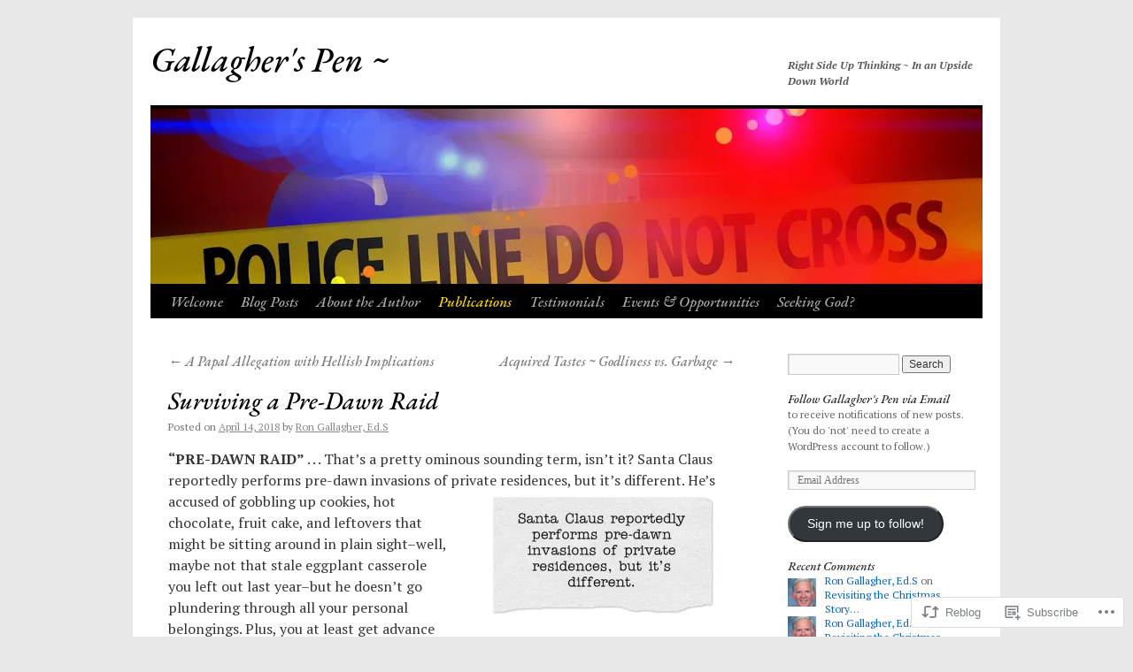

--- FILE ---
content_type: text/html; charset=UTF-8
request_url: https://gallagherspen.com/2018/04/14/surviving-a-pre-dawn-raid/
body_size: 29222
content:
<!DOCTYPE html>
<html lang="en">
<head>
<meta charset="UTF-8" />
<title>
Surviving a Pre-Dawn Raid | Gallagher&#039;s Pen ~</title>
<link rel="profile" href="https://gmpg.org/xfn/11" />
<link rel="stylesheet" type="text/css" media="all" href="https://s0.wp.com/wp-content/themes/pub/twentyten/style.css?m=1659017451i&amp;ver=20190507" />
<link rel="pingback" href="https://gallagherspen.com/xmlrpc.php">
<script type="text/javascript">
  WebFontConfig = {"google":{"families":["PT+Serif:r,i,b,bi:latin,latin-ext","EB+Garamond:500i:latin,latin-ext"]},"api_url":"https:\/\/fonts-api.wp.com\/css"};
  (function() {
    var wf = document.createElement('script');
    wf.src = '/wp-content/plugins/custom-fonts/js/webfont.js';
    wf.type = 'text/javascript';
    wf.async = 'true';
    var s = document.getElementsByTagName('script')[0];
    s.parentNode.insertBefore(wf, s);
	})();
</script><style id="jetpack-custom-fonts-css">.wf-active #site-title{font-family:"EB Garamond",serif;font-style:italic;font-weight:500}.wf-active #site-title{font-size:39px;font-style:italic;font-weight:500}.wf-active #site-title a{font-weight:500;font-style:italic}.wf-active .pingback a.url, .wf-active body{font-family:"PT Serif",serif}.wf-active #cancel-comment-reply-link, .wf-active #site-info, .wf-active #wp-calendar, .wf-active .comment-body thead th, .wf-active .comment-body tr th, .wf-active .comment-meta, .wf-active .entry-content label, .wf-active .entry-content thead th, .wf-active .entry-content tr th, .wf-active .entry-meta, .wf-active .entry-utility, .wf-active .form-allowed-tags, .wf-active .pingback p, .wf-active .reply, .wf-active .wp-caption-text{font-family:"PT Serif",serif}.wf-active h1, .wf-active h2, .wf-active h3, .wf-active h4, .wf-active h5, .wf-active h6{font-weight:500;font-family:"EB Garamond",serif;font-style:italic}.wf-active .page-title span{font-family:"EB Garamond",serif;font-style:italic;font-weight:500}.wf-active #access .menu, .wf-active #access div.menu ul, .wf-active #respond label, .wf-active .entry-title, .wf-active .navigation, .wf-active .page-title, .wf-active .widget-title, .wf-active h3#comments-title, .wf-active h3#reply-title{font-family:"EB Garamond",serif;font-style:italic;font-weight:500}.wf-active #access .menu-header, .wf-active div.menu{font-size:16.9px;font-style:italic;font-weight:500}.wf-active .page-title{font-size:18.2px;font-weight:500;font-style:italic}.wf-active .page-title span{font-size:20.8px;font-style:italic;font-weight:500}.wf-active #content .entry-title{font-size:27.3px;font-weight:500;font-style:italic}.wf-active .navigation{font-size:15.6px;font-style:italic;font-weight:500}.wf-active h3#comments-title, .wf-active h3#reply-title{font-size:26px;font-weight:500;font-style:italic}.wf-active #respond label{font-size:15.6px;font-style:italic;font-weight:500}.wf-active .widget-title{font-weight:500;font-style:italic}</style>
<meta name='robots' content='max-image-preview:large' />

<!-- Async WordPress.com Remote Login -->
<script id="wpcom_remote_login_js">
var wpcom_remote_login_extra_auth = '';
function wpcom_remote_login_remove_dom_node_id( element_id ) {
	var dom_node = document.getElementById( element_id );
	if ( dom_node ) { dom_node.parentNode.removeChild( dom_node ); }
}
function wpcom_remote_login_remove_dom_node_classes( class_name ) {
	var dom_nodes = document.querySelectorAll( '.' + class_name );
	for ( var i = 0; i < dom_nodes.length; i++ ) {
		dom_nodes[ i ].parentNode.removeChild( dom_nodes[ i ] );
	}
}
function wpcom_remote_login_final_cleanup() {
	wpcom_remote_login_remove_dom_node_classes( "wpcom_remote_login_msg" );
	wpcom_remote_login_remove_dom_node_id( "wpcom_remote_login_key" );
	wpcom_remote_login_remove_dom_node_id( "wpcom_remote_login_validate" );
	wpcom_remote_login_remove_dom_node_id( "wpcom_remote_login_js" );
	wpcom_remote_login_remove_dom_node_id( "wpcom_request_access_iframe" );
	wpcom_remote_login_remove_dom_node_id( "wpcom_request_access_styles" );
}

// Watch for messages back from the remote login
window.addEventListener( "message", function( e ) {
	if ( e.origin === "https://r-login.wordpress.com" ) {
		var data = {};
		try {
			data = JSON.parse( e.data );
		} catch( e ) {
			wpcom_remote_login_final_cleanup();
			return;
		}

		if ( data.msg === 'LOGIN' ) {
			// Clean up the login check iframe
			wpcom_remote_login_remove_dom_node_id( "wpcom_remote_login_key" );

			var id_regex = new RegExp( /^[0-9]+$/ );
			var token_regex = new RegExp( /^.*|.*|.*$/ );
			if (
				token_regex.test( data.token )
				&& id_regex.test( data.wpcomid )
			) {
				// We have everything we need to ask for a login
				var script = document.createElement( "script" );
				script.setAttribute( "id", "wpcom_remote_login_validate" );
				script.src = '/remote-login.php?wpcom_remote_login=validate'
					+ '&wpcomid=' + data.wpcomid
					+ '&token=' + encodeURIComponent( data.token )
					+ '&host=' + window.location.protocol
					+ '//' + window.location.hostname
					+ '&postid=4183'
					+ '&is_singular=1';
				document.body.appendChild( script );
			}

			return;
		}

		// Safari ITP, not logged in, so redirect
		if ( data.msg === 'LOGIN-REDIRECT' ) {
			window.location = 'https://wordpress.com/log-in?redirect_to=' + window.location.href;
			return;
		}

		// Safari ITP, storage access failed, remove the request
		if ( data.msg === 'LOGIN-REMOVE' ) {
			var css_zap = 'html { -webkit-transition: margin-top 1s; transition: margin-top 1s; } /* 9001 */ html { margin-top: 0 !important; } * html body { margin-top: 0 !important; } @media screen and ( max-width: 782px ) { html { margin-top: 0 !important; } * html body { margin-top: 0 !important; } }';
			var style_zap = document.createElement( 'style' );
			style_zap.type = 'text/css';
			style_zap.appendChild( document.createTextNode( css_zap ) );
			document.body.appendChild( style_zap );

			var e = document.getElementById( 'wpcom_request_access_iframe' );
			e.parentNode.removeChild( e );

			document.cookie = 'wordpress_com_login_access=denied; path=/; max-age=31536000';

			return;
		}

		// Safari ITP
		if ( data.msg === 'REQUEST_ACCESS' ) {
			console.log( 'request access: safari' );

			// Check ITP iframe enable/disable knob
			if ( wpcom_remote_login_extra_auth !== 'safari_itp_iframe' ) {
				return;
			}

			// If we are in a "private window" there is no ITP.
			var private_window = false;
			try {
				var opendb = window.openDatabase( null, null, null, null );
			} catch( e ) {
				private_window = true;
			}

			if ( private_window ) {
				console.log( 'private window' );
				return;
			}

			var iframe = document.createElement( 'iframe' );
			iframe.id = 'wpcom_request_access_iframe';
			iframe.setAttribute( 'scrolling', 'no' );
			iframe.setAttribute( 'sandbox', 'allow-storage-access-by-user-activation allow-scripts allow-same-origin allow-top-navigation-by-user-activation' );
			iframe.src = 'https://r-login.wordpress.com/remote-login.php?wpcom_remote_login=request_access&origin=' + encodeURIComponent( data.origin ) + '&wpcomid=' + encodeURIComponent( data.wpcomid );

			var css = 'html { -webkit-transition: margin-top 1s; transition: margin-top 1s; } /* 9001 */ html { margin-top: 46px !important; } * html body { margin-top: 46px !important; } @media screen and ( max-width: 660px ) { html { margin-top: 71px !important; } * html body { margin-top: 71px !important; } #wpcom_request_access_iframe { display: block; height: 71px !important; } } #wpcom_request_access_iframe { border: 0px; height: 46px; position: fixed; top: 0; left: 0; width: 100%; min-width: 100%; z-index: 99999; background: #23282d; } ';

			var style = document.createElement( 'style' );
			style.type = 'text/css';
			style.id = 'wpcom_request_access_styles';
			style.appendChild( document.createTextNode( css ) );
			document.body.appendChild( style );

			document.body.appendChild( iframe );
		}

		if ( data.msg === 'DONE' ) {
			wpcom_remote_login_final_cleanup();
		}
	}
}, false );

// Inject the remote login iframe after the page has had a chance to load
// more critical resources
window.addEventListener( "DOMContentLoaded", function( e ) {
	var iframe = document.createElement( "iframe" );
	iframe.style.display = "none";
	iframe.setAttribute( "scrolling", "no" );
	iframe.setAttribute( "id", "wpcom_remote_login_key" );
	iframe.src = "https://r-login.wordpress.com/remote-login.php"
		+ "?wpcom_remote_login=key"
		+ "&origin=aHR0cHM6Ly9nYWxsYWdoZXJzcGVuLmNvbQ%3D%3D"
		+ "&wpcomid=58382529"
		+ "&time=" + Math.floor( Date.now() / 1000 );
	document.body.appendChild( iframe );
}, false );
</script>
<link rel='dns-prefetch' href='//s0.wp.com' />
<link rel='dns-prefetch' href='//wordpress.com' />
<link rel="alternate" type="application/rss+xml" title="Gallagher&#039;s Pen ~ &raquo; Feed" href="https://gallagherspen.com/feed/" />
<link rel="alternate" type="application/rss+xml" title="Gallagher&#039;s Pen ~ &raquo; Comments Feed" href="https://gallagherspen.com/comments/feed/" />
<link rel="alternate" type="application/rss+xml" title="Gallagher&#039;s Pen ~ &raquo; Surviving a Pre-Dawn&nbsp;Raid Comments Feed" href="https://gallagherspen.com/2018/04/14/surviving-a-pre-dawn-raid/feed/" />
	<script type="text/javascript">
		/* <![CDATA[ */
		function addLoadEvent(func) {
			var oldonload = window.onload;
			if (typeof window.onload != 'function') {
				window.onload = func;
			} else {
				window.onload = function () {
					oldonload();
					func();
				}
			}
		}
		/* ]]> */
	</script>
	<link crossorigin='anonymous' rel='stylesheet' id='all-css-0-1' href='/wp-content/mu-plugins/likes/jetpack-likes.css?m=1743883414i&cssminify=yes' type='text/css' media='all' />
<style id='wp-emoji-styles-inline-css'>

	img.wp-smiley, img.emoji {
		display: inline !important;
		border: none !important;
		box-shadow: none !important;
		height: 1em !important;
		width: 1em !important;
		margin: 0 0.07em !important;
		vertical-align: -0.1em !important;
		background: none !important;
		padding: 0 !important;
	}
/*# sourceURL=wp-emoji-styles-inline-css */
</style>
<link crossorigin='anonymous' rel='stylesheet' id='all-css-2-1' href='/wp-content/plugins/gutenberg-core/v22.2.0/build/styles/block-library/style.css?m=1764855221i&cssminify=yes' type='text/css' media='all' />
<style id='wp-block-library-inline-css'>
.has-text-align-justify {
	text-align:justify;
}
.has-text-align-justify{text-align:justify;}

/*# sourceURL=wp-block-library-inline-css */
</style><style id='global-styles-inline-css'>
:root{--wp--preset--aspect-ratio--square: 1;--wp--preset--aspect-ratio--4-3: 4/3;--wp--preset--aspect-ratio--3-4: 3/4;--wp--preset--aspect-ratio--3-2: 3/2;--wp--preset--aspect-ratio--2-3: 2/3;--wp--preset--aspect-ratio--16-9: 16/9;--wp--preset--aspect-ratio--9-16: 9/16;--wp--preset--color--black: #000;--wp--preset--color--cyan-bluish-gray: #abb8c3;--wp--preset--color--white: #fff;--wp--preset--color--pale-pink: #f78da7;--wp--preset--color--vivid-red: #cf2e2e;--wp--preset--color--luminous-vivid-orange: #ff6900;--wp--preset--color--luminous-vivid-amber: #fcb900;--wp--preset--color--light-green-cyan: #7bdcb5;--wp--preset--color--vivid-green-cyan: #00d084;--wp--preset--color--pale-cyan-blue: #8ed1fc;--wp--preset--color--vivid-cyan-blue: #0693e3;--wp--preset--color--vivid-purple: #9b51e0;--wp--preset--color--blue: #0066cc;--wp--preset--color--medium-gray: #666;--wp--preset--color--light-gray: #f1f1f1;--wp--preset--gradient--vivid-cyan-blue-to-vivid-purple: linear-gradient(135deg,rgb(6,147,227) 0%,rgb(155,81,224) 100%);--wp--preset--gradient--light-green-cyan-to-vivid-green-cyan: linear-gradient(135deg,rgb(122,220,180) 0%,rgb(0,208,130) 100%);--wp--preset--gradient--luminous-vivid-amber-to-luminous-vivid-orange: linear-gradient(135deg,rgb(252,185,0) 0%,rgb(255,105,0) 100%);--wp--preset--gradient--luminous-vivid-orange-to-vivid-red: linear-gradient(135deg,rgb(255,105,0) 0%,rgb(207,46,46) 100%);--wp--preset--gradient--very-light-gray-to-cyan-bluish-gray: linear-gradient(135deg,rgb(238,238,238) 0%,rgb(169,184,195) 100%);--wp--preset--gradient--cool-to-warm-spectrum: linear-gradient(135deg,rgb(74,234,220) 0%,rgb(151,120,209) 20%,rgb(207,42,186) 40%,rgb(238,44,130) 60%,rgb(251,105,98) 80%,rgb(254,248,76) 100%);--wp--preset--gradient--blush-light-purple: linear-gradient(135deg,rgb(255,206,236) 0%,rgb(152,150,240) 100%);--wp--preset--gradient--blush-bordeaux: linear-gradient(135deg,rgb(254,205,165) 0%,rgb(254,45,45) 50%,rgb(107,0,62) 100%);--wp--preset--gradient--luminous-dusk: linear-gradient(135deg,rgb(255,203,112) 0%,rgb(199,81,192) 50%,rgb(65,88,208) 100%);--wp--preset--gradient--pale-ocean: linear-gradient(135deg,rgb(255,245,203) 0%,rgb(182,227,212) 50%,rgb(51,167,181) 100%);--wp--preset--gradient--electric-grass: linear-gradient(135deg,rgb(202,248,128) 0%,rgb(113,206,126) 100%);--wp--preset--gradient--midnight: linear-gradient(135deg,rgb(2,3,129) 0%,rgb(40,116,252) 100%);--wp--preset--font-size--small: 13px;--wp--preset--font-size--medium: 20px;--wp--preset--font-size--large: 36px;--wp--preset--font-size--x-large: 42px;--wp--preset--font-family--albert-sans: 'Albert Sans', sans-serif;--wp--preset--font-family--alegreya: Alegreya, serif;--wp--preset--font-family--arvo: Arvo, serif;--wp--preset--font-family--bodoni-moda: 'Bodoni Moda', serif;--wp--preset--font-family--bricolage-grotesque: 'Bricolage Grotesque', sans-serif;--wp--preset--font-family--cabin: Cabin, sans-serif;--wp--preset--font-family--chivo: Chivo, sans-serif;--wp--preset--font-family--commissioner: Commissioner, sans-serif;--wp--preset--font-family--cormorant: Cormorant, serif;--wp--preset--font-family--courier-prime: 'Courier Prime', monospace;--wp--preset--font-family--crimson-pro: 'Crimson Pro', serif;--wp--preset--font-family--dm-mono: 'DM Mono', monospace;--wp--preset--font-family--dm-sans: 'DM Sans', sans-serif;--wp--preset--font-family--dm-serif-display: 'DM Serif Display', serif;--wp--preset--font-family--domine: Domine, serif;--wp--preset--font-family--eb-garamond: 'EB Garamond', serif;--wp--preset--font-family--epilogue: Epilogue, sans-serif;--wp--preset--font-family--fahkwang: Fahkwang, sans-serif;--wp--preset--font-family--figtree: Figtree, sans-serif;--wp--preset--font-family--fira-sans: 'Fira Sans', sans-serif;--wp--preset--font-family--fjalla-one: 'Fjalla One', sans-serif;--wp--preset--font-family--fraunces: Fraunces, serif;--wp--preset--font-family--gabarito: Gabarito, system-ui;--wp--preset--font-family--ibm-plex-mono: 'IBM Plex Mono', monospace;--wp--preset--font-family--ibm-plex-sans: 'IBM Plex Sans', sans-serif;--wp--preset--font-family--ibarra-real-nova: 'Ibarra Real Nova', serif;--wp--preset--font-family--instrument-serif: 'Instrument Serif', serif;--wp--preset--font-family--inter: Inter, sans-serif;--wp--preset--font-family--josefin-sans: 'Josefin Sans', sans-serif;--wp--preset--font-family--jost: Jost, sans-serif;--wp--preset--font-family--libre-baskerville: 'Libre Baskerville', serif;--wp--preset--font-family--libre-franklin: 'Libre Franklin', sans-serif;--wp--preset--font-family--literata: Literata, serif;--wp--preset--font-family--lora: Lora, serif;--wp--preset--font-family--merriweather: Merriweather, serif;--wp--preset--font-family--montserrat: Montserrat, sans-serif;--wp--preset--font-family--newsreader: Newsreader, serif;--wp--preset--font-family--noto-sans-mono: 'Noto Sans Mono', sans-serif;--wp--preset--font-family--nunito: Nunito, sans-serif;--wp--preset--font-family--open-sans: 'Open Sans', sans-serif;--wp--preset--font-family--overpass: Overpass, sans-serif;--wp--preset--font-family--pt-serif: 'PT Serif', serif;--wp--preset--font-family--petrona: Petrona, serif;--wp--preset--font-family--piazzolla: Piazzolla, serif;--wp--preset--font-family--playfair-display: 'Playfair Display', serif;--wp--preset--font-family--plus-jakarta-sans: 'Plus Jakarta Sans', sans-serif;--wp--preset--font-family--poppins: Poppins, sans-serif;--wp--preset--font-family--raleway: Raleway, sans-serif;--wp--preset--font-family--roboto: Roboto, sans-serif;--wp--preset--font-family--roboto-slab: 'Roboto Slab', serif;--wp--preset--font-family--rubik: Rubik, sans-serif;--wp--preset--font-family--rufina: Rufina, serif;--wp--preset--font-family--sora: Sora, sans-serif;--wp--preset--font-family--source-sans-3: 'Source Sans 3', sans-serif;--wp--preset--font-family--source-serif-4: 'Source Serif 4', serif;--wp--preset--font-family--space-mono: 'Space Mono', monospace;--wp--preset--font-family--syne: Syne, sans-serif;--wp--preset--font-family--texturina: Texturina, serif;--wp--preset--font-family--urbanist: Urbanist, sans-serif;--wp--preset--font-family--work-sans: 'Work Sans', sans-serif;--wp--preset--spacing--20: 0.44rem;--wp--preset--spacing--30: 0.67rem;--wp--preset--spacing--40: 1rem;--wp--preset--spacing--50: 1.5rem;--wp--preset--spacing--60: 2.25rem;--wp--preset--spacing--70: 3.38rem;--wp--preset--spacing--80: 5.06rem;--wp--preset--shadow--natural: 6px 6px 9px rgba(0, 0, 0, 0.2);--wp--preset--shadow--deep: 12px 12px 50px rgba(0, 0, 0, 0.4);--wp--preset--shadow--sharp: 6px 6px 0px rgba(0, 0, 0, 0.2);--wp--preset--shadow--outlined: 6px 6px 0px -3px rgb(255, 255, 255), 6px 6px rgb(0, 0, 0);--wp--preset--shadow--crisp: 6px 6px 0px rgb(0, 0, 0);}:where(.is-layout-flex){gap: 0.5em;}:where(.is-layout-grid){gap: 0.5em;}body .is-layout-flex{display: flex;}.is-layout-flex{flex-wrap: wrap;align-items: center;}.is-layout-flex > :is(*, div){margin: 0;}body .is-layout-grid{display: grid;}.is-layout-grid > :is(*, div){margin: 0;}:where(.wp-block-columns.is-layout-flex){gap: 2em;}:where(.wp-block-columns.is-layout-grid){gap: 2em;}:where(.wp-block-post-template.is-layout-flex){gap: 1.25em;}:where(.wp-block-post-template.is-layout-grid){gap: 1.25em;}.has-black-color{color: var(--wp--preset--color--black) !important;}.has-cyan-bluish-gray-color{color: var(--wp--preset--color--cyan-bluish-gray) !important;}.has-white-color{color: var(--wp--preset--color--white) !important;}.has-pale-pink-color{color: var(--wp--preset--color--pale-pink) !important;}.has-vivid-red-color{color: var(--wp--preset--color--vivid-red) !important;}.has-luminous-vivid-orange-color{color: var(--wp--preset--color--luminous-vivid-orange) !important;}.has-luminous-vivid-amber-color{color: var(--wp--preset--color--luminous-vivid-amber) !important;}.has-light-green-cyan-color{color: var(--wp--preset--color--light-green-cyan) !important;}.has-vivid-green-cyan-color{color: var(--wp--preset--color--vivid-green-cyan) !important;}.has-pale-cyan-blue-color{color: var(--wp--preset--color--pale-cyan-blue) !important;}.has-vivid-cyan-blue-color{color: var(--wp--preset--color--vivid-cyan-blue) !important;}.has-vivid-purple-color{color: var(--wp--preset--color--vivid-purple) !important;}.has-black-background-color{background-color: var(--wp--preset--color--black) !important;}.has-cyan-bluish-gray-background-color{background-color: var(--wp--preset--color--cyan-bluish-gray) !important;}.has-white-background-color{background-color: var(--wp--preset--color--white) !important;}.has-pale-pink-background-color{background-color: var(--wp--preset--color--pale-pink) !important;}.has-vivid-red-background-color{background-color: var(--wp--preset--color--vivid-red) !important;}.has-luminous-vivid-orange-background-color{background-color: var(--wp--preset--color--luminous-vivid-orange) !important;}.has-luminous-vivid-amber-background-color{background-color: var(--wp--preset--color--luminous-vivid-amber) !important;}.has-light-green-cyan-background-color{background-color: var(--wp--preset--color--light-green-cyan) !important;}.has-vivid-green-cyan-background-color{background-color: var(--wp--preset--color--vivid-green-cyan) !important;}.has-pale-cyan-blue-background-color{background-color: var(--wp--preset--color--pale-cyan-blue) !important;}.has-vivid-cyan-blue-background-color{background-color: var(--wp--preset--color--vivid-cyan-blue) !important;}.has-vivid-purple-background-color{background-color: var(--wp--preset--color--vivid-purple) !important;}.has-black-border-color{border-color: var(--wp--preset--color--black) !important;}.has-cyan-bluish-gray-border-color{border-color: var(--wp--preset--color--cyan-bluish-gray) !important;}.has-white-border-color{border-color: var(--wp--preset--color--white) !important;}.has-pale-pink-border-color{border-color: var(--wp--preset--color--pale-pink) !important;}.has-vivid-red-border-color{border-color: var(--wp--preset--color--vivid-red) !important;}.has-luminous-vivid-orange-border-color{border-color: var(--wp--preset--color--luminous-vivid-orange) !important;}.has-luminous-vivid-amber-border-color{border-color: var(--wp--preset--color--luminous-vivid-amber) !important;}.has-light-green-cyan-border-color{border-color: var(--wp--preset--color--light-green-cyan) !important;}.has-vivid-green-cyan-border-color{border-color: var(--wp--preset--color--vivid-green-cyan) !important;}.has-pale-cyan-blue-border-color{border-color: var(--wp--preset--color--pale-cyan-blue) !important;}.has-vivid-cyan-blue-border-color{border-color: var(--wp--preset--color--vivid-cyan-blue) !important;}.has-vivid-purple-border-color{border-color: var(--wp--preset--color--vivid-purple) !important;}.has-vivid-cyan-blue-to-vivid-purple-gradient-background{background: var(--wp--preset--gradient--vivid-cyan-blue-to-vivid-purple) !important;}.has-light-green-cyan-to-vivid-green-cyan-gradient-background{background: var(--wp--preset--gradient--light-green-cyan-to-vivid-green-cyan) !important;}.has-luminous-vivid-amber-to-luminous-vivid-orange-gradient-background{background: var(--wp--preset--gradient--luminous-vivid-amber-to-luminous-vivid-orange) !important;}.has-luminous-vivid-orange-to-vivid-red-gradient-background{background: var(--wp--preset--gradient--luminous-vivid-orange-to-vivid-red) !important;}.has-very-light-gray-to-cyan-bluish-gray-gradient-background{background: var(--wp--preset--gradient--very-light-gray-to-cyan-bluish-gray) !important;}.has-cool-to-warm-spectrum-gradient-background{background: var(--wp--preset--gradient--cool-to-warm-spectrum) !important;}.has-blush-light-purple-gradient-background{background: var(--wp--preset--gradient--blush-light-purple) !important;}.has-blush-bordeaux-gradient-background{background: var(--wp--preset--gradient--blush-bordeaux) !important;}.has-luminous-dusk-gradient-background{background: var(--wp--preset--gradient--luminous-dusk) !important;}.has-pale-ocean-gradient-background{background: var(--wp--preset--gradient--pale-ocean) !important;}.has-electric-grass-gradient-background{background: var(--wp--preset--gradient--electric-grass) !important;}.has-midnight-gradient-background{background: var(--wp--preset--gradient--midnight) !important;}.has-small-font-size{font-size: var(--wp--preset--font-size--small) !important;}.has-medium-font-size{font-size: var(--wp--preset--font-size--medium) !important;}.has-large-font-size{font-size: var(--wp--preset--font-size--large) !important;}.has-x-large-font-size{font-size: var(--wp--preset--font-size--x-large) !important;}.has-albert-sans-font-family{font-family: var(--wp--preset--font-family--albert-sans) !important;}.has-alegreya-font-family{font-family: var(--wp--preset--font-family--alegreya) !important;}.has-arvo-font-family{font-family: var(--wp--preset--font-family--arvo) !important;}.has-bodoni-moda-font-family{font-family: var(--wp--preset--font-family--bodoni-moda) !important;}.has-bricolage-grotesque-font-family{font-family: var(--wp--preset--font-family--bricolage-grotesque) !important;}.has-cabin-font-family{font-family: var(--wp--preset--font-family--cabin) !important;}.has-chivo-font-family{font-family: var(--wp--preset--font-family--chivo) !important;}.has-commissioner-font-family{font-family: var(--wp--preset--font-family--commissioner) !important;}.has-cormorant-font-family{font-family: var(--wp--preset--font-family--cormorant) !important;}.has-courier-prime-font-family{font-family: var(--wp--preset--font-family--courier-prime) !important;}.has-crimson-pro-font-family{font-family: var(--wp--preset--font-family--crimson-pro) !important;}.has-dm-mono-font-family{font-family: var(--wp--preset--font-family--dm-mono) !important;}.has-dm-sans-font-family{font-family: var(--wp--preset--font-family--dm-sans) !important;}.has-dm-serif-display-font-family{font-family: var(--wp--preset--font-family--dm-serif-display) !important;}.has-domine-font-family{font-family: var(--wp--preset--font-family--domine) !important;}.has-eb-garamond-font-family{font-family: var(--wp--preset--font-family--eb-garamond) !important;}.has-epilogue-font-family{font-family: var(--wp--preset--font-family--epilogue) !important;}.has-fahkwang-font-family{font-family: var(--wp--preset--font-family--fahkwang) !important;}.has-figtree-font-family{font-family: var(--wp--preset--font-family--figtree) !important;}.has-fira-sans-font-family{font-family: var(--wp--preset--font-family--fira-sans) !important;}.has-fjalla-one-font-family{font-family: var(--wp--preset--font-family--fjalla-one) !important;}.has-fraunces-font-family{font-family: var(--wp--preset--font-family--fraunces) !important;}.has-gabarito-font-family{font-family: var(--wp--preset--font-family--gabarito) !important;}.has-ibm-plex-mono-font-family{font-family: var(--wp--preset--font-family--ibm-plex-mono) !important;}.has-ibm-plex-sans-font-family{font-family: var(--wp--preset--font-family--ibm-plex-sans) !important;}.has-ibarra-real-nova-font-family{font-family: var(--wp--preset--font-family--ibarra-real-nova) !important;}.has-instrument-serif-font-family{font-family: var(--wp--preset--font-family--instrument-serif) !important;}.has-inter-font-family{font-family: var(--wp--preset--font-family--inter) !important;}.has-josefin-sans-font-family{font-family: var(--wp--preset--font-family--josefin-sans) !important;}.has-jost-font-family{font-family: var(--wp--preset--font-family--jost) !important;}.has-libre-baskerville-font-family{font-family: var(--wp--preset--font-family--libre-baskerville) !important;}.has-libre-franklin-font-family{font-family: var(--wp--preset--font-family--libre-franklin) !important;}.has-literata-font-family{font-family: var(--wp--preset--font-family--literata) !important;}.has-lora-font-family{font-family: var(--wp--preset--font-family--lora) !important;}.has-merriweather-font-family{font-family: var(--wp--preset--font-family--merriweather) !important;}.has-montserrat-font-family{font-family: var(--wp--preset--font-family--montserrat) !important;}.has-newsreader-font-family{font-family: var(--wp--preset--font-family--newsreader) !important;}.has-noto-sans-mono-font-family{font-family: var(--wp--preset--font-family--noto-sans-mono) !important;}.has-nunito-font-family{font-family: var(--wp--preset--font-family--nunito) !important;}.has-open-sans-font-family{font-family: var(--wp--preset--font-family--open-sans) !important;}.has-overpass-font-family{font-family: var(--wp--preset--font-family--overpass) !important;}.has-pt-serif-font-family{font-family: var(--wp--preset--font-family--pt-serif) !important;}.has-petrona-font-family{font-family: var(--wp--preset--font-family--petrona) !important;}.has-piazzolla-font-family{font-family: var(--wp--preset--font-family--piazzolla) !important;}.has-playfair-display-font-family{font-family: var(--wp--preset--font-family--playfair-display) !important;}.has-plus-jakarta-sans-font-family{font-family: var(--wp--preset--font-family--plus-jakarta-sans) !important;}.has-poppins-font-family{font-family: var(--wp--preset--font-family--poppins) !important;}.has-raleway-font-family{font-family: var(--wp--preset--font-family--raleway) !important;}.has-roboto-font-family{font-family: var(--wp--preset--font-family--roboto) !important;}.has-roboto-slab-font-family{font-family: var(--wp--preset--font-family--roboto-slab) !important;}.has-rubik-font-family{font-family: var(--wp--preset--font-family--rubik) !important;}.has-rufina-font-family{font-family: var(--wp--preset--font-family--rufina) !important;}.has-sora-font-family{font-family: var(--wp--preset--font-family--sora) !important;}.has-source-sans-3-font-family{font-family: var(--wp--preset--font-family--source-sans-3) !important;}.has-source-serif-4-font-family{font-family: var(--wp--preset--font-family--source-serif-4) !important;}.has-space-mono-font-family{font-family: var(--wp--preset--font-family--space-mono) !important;}.has-syne-font-family{font-family: var(--wp--preset--font-family--syne) !important;}.has-texturina-font-family{font-family: var(--wp--preset--font-family--texturina) !important;}.has-urbanist-font-family{font-family: var(--wp--preset--font-family--urbanist) !important;}.has-work-sans-font-family{font-family: var(--wp--preset--font-family--work-sans) !important;}
/*# sourceURL=global-styles-inline-css */
</style>

<style id='classic-theme-styles-inline-css'>
/*! This file is auto-generated */
.wp-block-button__link{color:#fff;background-color:#32373c;border-radius:9999px;box-shadow:none;text-decoration:none;padding:calc(.667em + 2px) calc(1.333em + 2px);font-size:1.125em}.wp-block-file__button{background:#32373c;color:#fff;text-decoration:none}
/*# sourceURL=/wp-includes/css/classic-themes.min.css */
</style>
<link crossorigin='anonymous' rel='stylesheet' id='all-css-4-1' href='/_static/??-eJyNj9sOgkAMRH/[base64]&cssminify=yes' type='text/css' media='all' />
<style id='jetpack-global-styles-frontend-style-inline-css'>
:root { --font-headings: unset; --font-base: unset; --font-headings-default: -apple-system,BlinkMacSystemFont,"Segoe UI",Roboto,Oxygen-Sans,Ubuntu,Cantarell,"Helvetica Neue",sans-serif; --font-base-default: -apple-system,BlinkMacSystemFont,"Segoe UI",Roboto,Oxygen-Sans,Ubuntu,Cantarell,"Helvetica Neue",sans-serif;}
/*# sourceURL=jetpack-global-styles-frontend-style-inline-css */
</style>
<link crossorigin='anonymous' rel='stylesheet' id='all-css-6-1' href='/_static/??-eJyNjcsKAjEMRX/IGtQZBxfip0hMS9sxTYppGfx7H7gRN+7ugcs5sFRHKi1Ig9Jd5R6zGMyhVaTrh8G6QFHfORhYwlvw6P39PbPENZmt4G/ROQuBKWVkxxrVvuBH1lIoz2waILJekF+HUzlupnG3nQ77YZwfuRJIaQ==&cssminify=yes' type='text/css' media='all' />
<script type="text/javascript" id="wpcom-actionbar-placeholder-js-extra">
/* <![CDATA[ */
var actionbardata = {"siteID":"58382529","postID":"4183","siteURL":"https://gallagherspen.com","xhrURL":"https://gallagherspen.com/wp-admin/admin-ajax.php","nonce":"0b2adfe689","isLoggedIn":"","statusMessage":"","subsEmailDefault":"instantly","proxyScriptUrl":"https://s0.wp.com/wp-content/js/wpcom-proxy-request.js?m=1513050504i&amp;ver=20211021","shortlink":"https://wp.me/p3WXXH-15t","i18n":{"followedText":"New posts from this site will now appear in your \u003Ca href=\"https://wordpress.com/reader\"\u003EReader\u003C/a\u003E","foldBar":"Collapse this bar","unfoldBar":"Expand this bar","shortLinkCopied":"Shortlink copied to clipboard."}};
//# sourceURL=wpcom-actionbar-placeholder-js-extra
/* ]]> */
</script>
<script type="text/javascript" id="jetpack-mu-wpcom-settings-js-before">
/* <![CDATA[ */
var JETPACK_MU_WPCOM_SETTINGS = {"assetsUrl":"https://s0.wp.com/wp-content/mu-plugins/jetpack-mu-wpcom-plugin/sun/jetpack_vendor/automattic/jetpack-mu-wpcom/src/build/"};
//# sourceURL=jetpack-mu-wpcom-settings-js-before
/* ]]> */
</script>
<script crossorigin='anonymous' type='text/javascript'  src='/wp-content/js/rlt-proxy.js?m=1720530689i'></script>
<script type="text/javascript" id="rlt-proxy-js-after">
/* <![CDATA[ */
	rltInitialize( {"token":null,"iframeOrigins":["https:\/\/widgets.wp.com"]} );
//# sourceURL=rlt-proxy-js-after
/* ]]> */
</script>
<link rel="EditURI" type="application/rsd+xml" title="RSD" href="https://gallagherspen.wordpress.com/xmlrpc.php?rsd" />
<meta name="generator" content="WordPress.com" />
<link rel="canonical" href="https://gallagherspen.com/2018/04/14/surviving-a-pre-dawn-raid/" />
<link rel='shortlink' href='https://wp.me/p3WXXH-15t' />
<link rel="alternate" type="application/json+oembed" href="https://public-api.wordpress.com/oembed/?format=json&amp;url=https%3A%2F%2Fgallagherspen.com%2F2018%2F04%2F14%2Fsurviving-a-pre-dawn-raid%2F&amp;for=wpcom-auto-discovery" /><link rel="alternate" type="application/xml+oembed" href="https://public-api.wordpress.com/oembed/?format=xml&amp;url=https%3A%2F%2Fgallagherspen.com%2F2018%2F04%2F14%2Fsurviving-a-pre-dawn-raid%2F&amp;for=wpcom-auto-discovery" />
<!-- Jetpack Open Graph Tags -->
<meta property="og:type" content="article" />
<meta property="og:title" content="Surviving a Pre-Dawn Raid" />
<meta property="og:url" content="https://gallagherspen.com/2018/04/14/surviving-a-pre-dawn-raid/" />
<meta property="og:description" content="“PRE-DAWN RAID” . . . That’s a pretty ominous sounding term, isn’t it? Santa Claus reportedly performs pre-dawn invasions of private residences, but it’s different. He’s accused of gobbling up cook…" />
<meta property="article:published_time" content="2018-04-14T12:26:01+00:00" />
<meta property="article:modified_time" content="2018-04-16T12:36:16+00:00" />
<meta property="og:site_name" content="Gallagher&#039;s Pen ~" />
<meta property="og:image" content="https://i0.wp.com/gallagherspen.com/wp-content/uploads/2018/04/raid-4.jpg?fit=1200%2C848&#038;ssl=1" />
<meta property="og:image:width" content="1200" />
<meta property="og:image:height" content="848" />
<meta property="og:image:alt" content="" />
<meta property="og:locale" content="en_US" />
<meta property="article:publisher" content="https://www.facebook.com/WordPresscom" />
<meta name="twitter:creator" content="@gallagherspen" />
<meta name="twitter:site" content="@gallagherspen" />
<meta name="twitter:text:title" content="Surviving a Pre-Dawn&nbsp;Raid" />
<meta name="twitter:image" content="https://i0.wp.com/gallagherspen.com/wp-content/uploads/2018/04/raid-4.jpg?fit=1200%2C848&#038;ssl=1&#038;w=640" />
<meta name="twitter:card" content="summary_large_image" />

<!-- End Jetpack Open Graph Tags -->
<link rel='openid.server' href='https://gallagherspen.com/?openidserver=1' />
<link rel='openid.delegate' href='https://gallagherspen.com/' />
<link rel="search" type="application/opensearchdescription+xml" href="https://gallagherspen.com/osd.xml" title="Gallagher&#039;s Pen ~" />
<link rel="search" type="application/opensearchdescription+xml" href="https://s1.wp.com/opensearch.xml" title="WordPress.com" />
<meta name="theme-color" content="#e8e8e8" />
		<style type="text/css">
			.recentcomments a {
				display: inline !important;
				padding: 0 !important;
				margin: 0 !important;
			}

			table.recentcommentsavatartop img.avatar, table.recentcommentsavatarend img.avatar {
				border: 0px;
				margin: 0;
			}

			table.recentcommentsavatartop a, table.recentcommentsavatarend a {
				border: 0px !important;
				background-color: transparent !important;
			}

			td.recentcommentsavatarend, td.recentcommentsavatartop {
				padding: 0px 0px 1px 0px;
				margin: 0px;
			}

			td.recentcommentstextend {
				border: none !important;
				padding: 0px 0px 2px 10px;
			}

			.rtl td.recentcommentstextend {
				padding: 0px 10px 2px 0px;
			}

			td.recentcommentstexttop {
				border: none;
				padding: 0px 0px 0px 10px;
			}

			.rtl td.recentcommentstexttop {
				padding: 0px 10px 0px 0px;
			}
		</style>
		<meta name="description" content="“PRE-DAWN RAID” . . . That’s a pretty ominous sounding term, isn’t it? Santa Claus reportedly performs pre-dawn invasions of private residences, but it’s different. He’s accused of gobbling up cookies, hot chocolate, fruit cake, and leftovers that might be sitting around in plain sight--well, maybe not that stale eggplant casserole you left out last&hellip;" />
<style type="text/css" id="custom-background-css">
body.custom-background { background-color: #e8e8e8; }
</style>
	<style type="text/css" id="custom-colors-css">#access ul li.current_page_item > a, #access ul li.current_page_parent > a, #access ul li.current-menu-ancestor > a, #access ul li.current-menu-item > a, #access ul li.current-menu-parent > a { color: #FFFFFF;}
#access li:hover > a, #access ul ul *:hover > a { fg2: #ffffff;}
#access a { color: #AAAAAA;}
.entry-meta a:link, .entry-utility a:link { color: #888888;}
body { background-color: #e8e8e8;}
#access, #access ul ul a { background-color: #000000;}
#access li:hover > a, #access ul ul *:hover > a { background-color: #333333;}
a:link, a:visited, .jetpack_widget_social_icons a:visited, .widget_wpcom_social_media_icons_widget a:visited { color: #0066CC;}
.home .sticky { background-color: #0066cc;}
.home .sticky { background-color: rgba( 0, 102, 204, 0.05 );}
.home .sticky .page-link a { background-color: #0066cc;}
.home .sticky .page-link a { background-color: rgba( 0, 102, 204, 0.2 );}
a:hover, a:focus, a:active { color: #D91B02;}
.entry-title a:active, .entry-title a:hover { color: #D91B02;}
.page-title a:active, .page-title a:hover { color: #D91B02;}
.entry-meta a:hover, .entry-utility a:hover { color: #D91B02;}
.navigation a:active, .navigation a:hover { color: #D91B02;}
.comment-meta a:active, .comment-meta a:hover { color: #D91B02;}
.reply a:hover, a.comment-edit-link:hover { color: #D91B02;}
.page-link a:active, .page-link a:hover { color: #D91B02;}
</style>
<link rel="icon" href="https://gallagherspen.com/wp-content/uploads/2018/01/gallagherspen-image-2018.jpg?w=32" sizes="32x32" />
<link rel="icon" href="https://gallagherspen.com/wp-content/uploads/2018/01/gallagherspen-image-2018.jpg?w=192" sizes="192x192" />
<link rel="apple-touch-icon" href="https://gallagherspen.com/wp-content/uploads/2018/01/gallagherspen-image-2018.jpg?w=180" />
<meta name="msapplication-TileImage" content="https://gallagherspen.com/wp-content/uploads/2018/01/gallagherspen-image-2018.jpg?w=256" />
			<link rel="stylesheet" id="custom-css-css" type="text/css" href="https://s0.wp.com/?custom-css=1&#038;csblog=3WXXH&#038;cscache=6&#038;csrev=31" />
			<link crossorigin='anonymous' rel='stylesheet' id='all-css-0-3' href='/wp-content/mu-plugins/jetpack-plugin/sun/_inc/build/subscriptions/subscriptions.min.css?m=1753981412i&cssminify=yes' type='text/css' media='all' />
</head>

<body class="wp-singular post-template-default single single-post postid-4183 single-format-standard custom-background wp-theme-pubtwentyten customizer-styles-applied single-author jetpack-reblog-enabled custom-colors">
<div id="wrapper" class="hfeed">
	<div id="header">
		<div id="masthead">
			<div id="branding" role="banner">
								<div id="site-title">
					<span>
						<a href="https://gallagherspen.com/" title="Gallagher&#039;s Pen ~" rel="home">Gallagher&#039;s Pen ~</a>
					</span>
				</div>
				<div id="site-description">Right Side Up Thinking ~ In an Upside Down World</div>

										<a class="home-link" href="https://gallagherspen.com/" title="Gallagher&#039;s Pen ~" rel="home">
						<img width="940" height="198" src="https://gallagherspen.com/wp-content/uploads/2018/04/raid-4.jpg?w=940&amp;h=198&amp;crop=1" class="attachment-post-thumbnail size-post-thumbnail wp-post-image" alt="" decoding="async" srcset="https://gallagherspen.com/wp-content/uploads/2018/04/raid-4.jpg?w=940&amp;h=198&amp;crop=1 940w, https://gallagherspen.com/wp-content/uploads/2018/04/raid-4.jpg?w=150&amp;h=32&amp;crop=1 150w, https://gallagherspen.com/wp-content/uploads/2018/04/raid-4.jpg?w=300&amp;h=63&amp;crop=1 300w, https://gallagherspen.com/wp-content/uploads/2018/04/raid-4.jpg?w=768&amp;h=162&amp;crop=1 768w, https://gallagherspen.com/wp-content/uploads/2018/04/raid-4.jpg?w=1024&amp;h=216&amp;crop=1 1024w" sizes="(max-width: 940px) 100vw, 940px" />						</a>
									</div><!-- #branding -->

			<div id="access" role="navigation">
								<div class="skip-link screen-reader-text"><a href="#content" title="Skip to content">Skip to content</a></div>
				<div class="menu-header"><ul id="menu-gallaghers-pen-menu" class="menu"><li id="menu-item-188" class="menu-item menu-item-type-post_type menu-item-object-page menu-item-188"><a href="https://gallagherspen.com/welcome-to-gallaghers-pen-were-glad-youre-here/">Welcome</a></li>
<li id="menu-item-1353" class="menu-item menu-item-type-custom menu-item-object-custom menu-item-home menu-item-1353"><a href="https://gallagherspen.com/">Blog Posts</a></li>
<li id="menu-item-184" class="menu-item menu-item-type-post_type menu-item-object-page menu-item-184"><a href="https://gallagherspen.com/about/">About the Author</a></li>
<li id="menu-item-3879" class="menu-item menu-item-type-custom menu-item-object-custom menu-item-has-children menu-item-3879"><a href="#">Publications</a>
<ul class="sub-menu">
	<li id="menu-item-3875" class="menu-item menu-item-type-post_type menu-item-object-page menu-item-3875"><a href="https://gallagherspen.com/publications/publications-intro/">Publications Overview</a></li>
	<li id="menu-item-3681" class="menu-item menu-item-type-post_type menu-item-object-page menu-item-3681"><a href="https://gallagherspen.com/publications/book-publications-new-book/">Book Publications ~</a></li>
	<li id="menu-item-3659" class="menu-item menu-item-type-post_type menu-item-object-page menu-item-3659"><a href="https://gallagherspen.com/publications/online-magazine-publications/">Online Magazines &amp; Christian News Networks ~</a></li>
	<li id="menu-item-3696" class="menu-item menu-item-type-post_type menu-item-object-page menu-item-3696"><a href="https://gallagherspen.com/publications/other-publications/">Other Publications ~</a></li>
</ul>
</li>
<li id="menu-item-3580" class="menu-item menu-item-type-post_type menu-item-object-page menu-item-3580"><a href="https://gallagherspen.com/testimonials/">Testimonials</a></li>
<li id="menu-item-3883" class="menu-item menu-item-type-custom menu-item-object-custom menu-item-has-children menu-item-3883"><a href="#">Events &#038; Opportunities</a>
<ul class="sub-menu">
	<li id="menu-item-3890" class="menu-item menu-item-type-post_type menu-item-object-page menu-item-3890"><a href="https://gallagherspen.com/events-and-opportunities-2/intro/">Events &amp; Opportunities Overview</a></li>
	<li id="menu-item-895" class="menu-item menu-item-type-post_type menu-item-object-page menu-item-895"><a href="https://gallagherspen.com/events-and-opportunities-2/rons-current-upcoming-ministry-opportunities/">Ron&#8217;s Ministry Offerings</a></li>
	<li id="menu-item-1277" class="menu-item menu-item-type-post_type menu-item-object-page menu-item-1277"><a href="https://gallagherspen.com/events-and-opportunities-2/sharing-in-the-work-of-ministry22/">Sharing in the Work of Ministry</a></li>
</ul>
</li>
<li id="menu-item-1286" class="menu-item menu-item-type-post_type menu-item-object-page menu-item-1286"><a href="https://gallagherspen.com/plan-of-salvation/">Seeking God?</a></li>
</ul></div>			</div><!-- #access -->
		</div><!-- #masthead -->
	</div><!-- #header -->

	<div id="main">

		<div id="container">
			<div id="content" role="main">

			

				<div id="nav-above" class="navigation">
					<div class="nav-previous"><a href="https://gallagherspen.com/2018/04/07/a-papal-allegation-with-hellish-implications/" rel="prev"><span class="meta-nav">&larr;</span> A Papal Allegation with Hellish&nbsp;Implications</a></div>
					<div class="nav-next"><a href="https://gallagherspen.com/2018/04/21/acquired-tastes-godliness-vs-garbage/" rel="next">Acquired Tastes ~ Godliness vs.&nbsp;Garbage <span class="meta-nav">&rarr;</span></a></div>
				</div><!-- #nav-above -->

				<div id="post-4183" class="post-4183 post type-post status-publish format-standard has-post-thumbnail hentry category-faith-and-politics category-faith-and-family category-forgiveness category-in-the-news category-insights category-wake-up-calls tag-gallaghers-pen tag-michael-cohen-raid tag-pre-dawn-raid tag-president-trumps-attorney-raid tag-right-side-up-thinking-in-an-upside-down-world tag-ron-gallagher tag-syria-raid tag-syrias-chemical-weapons-attack">
											<h2 class="entry-title"><a href="https://gallagherspen.com/2018/04/14/surviving-a-pre-dawn-raid/" rel="bookmark">Surviving a Pre-Dawn&nbsp;Raid</a></h2>					
					<div class="entry-meta">
						<span class="meta-prep meta-prep-author">Posted on</span> <a href="https://gallagherspen.com/2018/04/14/surviving-a-pre-dawn-raid/" title="8:26 am" rel="bookmark"><span class="entry-date">April 14, 2018</span></a> <span class="meta-sep">by</span> <span class="author vcard"><a class="url fn n" href="https://gallagherspen.com/author/gallagherspen/" title="View all posts by Ron Gallagher, Ed.S">Ron Gallagher, Ed.S</a></span>					</div><!-- .entry-meta -->

					<div class="entry-content">
						<p><strong>“PRE-DAWN RAID”</strong> . . . That’s a pretty ominous sounding term, isn’t it? Santa Claus reportedly performs pre-dawn invasions of private residences, but it’s different. He’s<img class="size-medium wp-image-4208 alignright" src="https://gallagherspen.com/wp-content/uploads/2018/04/raid-6.jpg?w=300&#038;h=139" alt="" width="300" height="139" srcset="https://gallagherspen.com/wp-content/uploads/2018/04/raid-6.jpg?w=300 300w, https://gallagherspen.com/wp-content/uploads/2018/04/raid-6.jpg?w=600 600w, https://gallagherspen.com/wp-content/uploads/2018/04/raid-6.jpg?w=150 150w" sizes="(max-width: 300px) 100vw, 300px" /> accused of gobbling up cookies, hot chocolate, fruit cake, and leftovers that might be sitting around in plain sight&#8211;well, maybe not that stale eggplant casserole you left out last year&#8211;but he doesn’t go plundering through all your personal belongings. Plus, you at least get advance notice of his plans. “Pre-dawn raid” sounds like something we’d <span id="more-4183"></span>hear in a report about a Black Ops mission to nab a terrorist leader.</p>
<p><em><span style="color:#0000ff;">A Shocking Application ~</span></em><br />
Hearing the term used to describe an action conducted against a personal attorney for the President of the United States is shocking. Whether you’re a Trump supporter or not and whether you see Robert Mueller as hero or villain, the action is troubling in many ways, and the full impact of the intrusive power of government agencies with unlimited prosecutorial power remains to be seen. But debating that issue is not my intention here. Instead, there’s a personal perspective worth consideration. After all, prominent national figures aren’t the only ones subject to suddenly being thrown into life-altering circumstances at a point when it’s too late to do anything about it. A couple of recent events underscored that reality for me.</p>
<p>I was saddened to hear another story about someone who went to the doctor to check out some minor symptom and discovered something awful. What was believed to be an inconsequential inconvenience instead presented a terminal prognosis. The disease had already progressed beyond the scope of effective treatment options, and again, by the time anyone knew there was a problem, it was already too late.</p>
<p>A traffic accident that made our local news underscored another example of unannounced intrusions from a different perspective. There was no spectacular dash cam video and no intriguing backstory — just another tragic highway fatality. But again, by the time any of the people involved knew there was a problem, everything was out of control, and there were no corrective measures left.</p>
<p><span style="color:#0000ff;"><em>A Personal Perspective ~</em></span><br />
How would it feel to experience what happened to Michael Cohen? Maybe a disquieting sense of deep concern, if not dread, would creep in as we picture ourselves in that situation. How would it feel to discover that FBI agents had suddenly, and without <img class="alignleft size-medium wp-image-4215" src="https://gallagherspen.com/wp-content/uploads/2018/04/raid-9.jpg?w=300&#038;h=139" alt="" width="300" height="139" srcset="https://gallagherspen.com/wp-content/uploads/2018/04/raid-9.jpg?w=300 300w, https://gallagherspen.com/wp-content/uploads/2018/04/raid-9.jpg?w=600 600w, https://gallagherspen.com/wp-content/uploads/2018/04/raid-9.jpg?w=150 150w" sizes="(max-width: 300px) 100vw, 300px" />warning, swarmed into every private, supposedly protected, place we have? How would we react to the knowledge that every piece of personal information, every scrap of paper, every digital file, every email, text, and idle click in the electronic history of our life had been seized. What if all of it was being scrutinized by highly trained prosecutors searching for any shred of evidence that anything about us, our activities, contacts, or interactions might be construed as a violation of some kind of legal statute? I’m not aware of anything criminal in my life, but I’m pretty sure I’d be freaking out. If you feel that way, too, I have some news for you — some that’s not so good, but some that is priceless.</p>
<p><em><span style="color:#0000ff;">Targeted ~</span></em><br />
The bad news is that we’ve been targeted. There’s a raid coming, and it doesn’t involve Santa Claus. The raid is individual, personal, and comprehensive, and the jurisdiction of the prosecuting authority is inescapable. The objective is to sweep up everything our life represents, and it will include not only actions but motivation and intent. It will even unveil all the things we secretly longed for, lusted over, and dreamed about that we never got to do. Every word ever spoken will be captured, every action ever taken, every document ever generated, every activity ever experienced, every feeling ever felt, and every image ever viewed.</p>
<p>The “raid” we face will be much more thorough and intimidating than anything the FBI could accomplish, but unlike the President’s attorney, we have been given advance warning. God has chosen a time when He is going to invade our lives and gather up every scrap of evidence indicating who we are, what we’ve done or failed to do, every infraction of every ordinance He established, every experience we ever had, and even our idle thoughts. We aren’t given details about the specific procedures involved, and He didn’t release the date and time, but His arrival at our door is inevitable and inescapable. Jesus said it this way:</p>
<blockquote><p>Therefore you also be ready, for the Son of Man is coming at an hour you do not expect. <em><a href="https://www.biblegateway.com/passage/?search=matthew+24%3A44&amp;version=NKJV" target="_blank" rel="noopener">Matthew 24:44</a> (NKJV)</em></p></blockquote>
<p><em><span style="color:#0000ff;">Another Scenario ~</span></em><br />
Let me introduce an intriguing scenario. Suppose Mr. Cohen had been able to secure an advance deal with the authorities that in the event that he was ever subjected to the kind of<img class="alignright size-medium wp-image-4211" src="https://gallagherspen.com/wp-content/uploads/2018/04/raid-8.jpg?w=300&#038;h=121" alt="" width="300" height="121" srcset="https://gallagherspen.com/wp-content/uploads/2018/04/raid-8.jpg?w=300 300w, https://gallagherspen.com/wp-content/uploads/2018/04/raid-8.jpg?w=600 600w, https://gallagherspen.com/wp-content/uploads/2018/04/raid-8.jpg?w=150 150w" sizes="(max-width: 300px) 100vw, 300px" /> raid that took place last week, anything and everything that even remotely suggested any questionable legal implications would be completely and eternally redacted and rendered inadmissible in any judicial proceeding. Suppose this agreement absolved him from any form of penalty and negative consequence from any and all previous and future infractions. What do you think a deal like that might be worth to him at this point?</p>
<p>Jesus offered this observation:</p>
<blockquote><p>&#8230; If the master of the house had known what hour the thief would come, he would have watched and not allowed his house to be broken into. <em><a href="https://www.biblegateway.com/passage/?search=Matthew+24%3A43&amp;version=NKJV" target="_blank" rel="noopener">Matthew 24:43</a> (NKJV)</em></p></blockquote>
<p>That’s a “no-brainer” isn’t it? Knowledge that an invasion is coming could sound like really bad news, but an advance warning could change everything. What if that warning also included a way to disarm any possibility of damage or loss? That would make the good news even better.</p>
<p><em><span style="color:#0000ff;">The Best Good News ~</span></em><br />
Jesus presents us with two pieces of news directly from the highest judicial authority in the universe&#8211;advance notice that a kind of “pre-dawn raid” has been approved targeting us personally, and the incredible offer of a plea deal with the prosecution before it happens. If we express remorse and plead guilty to every charge, there is One who offers Himself as a substitute and who will absorb the just consequences of even the smallest infraction and ensure that they’ll be removed forever.</p>
<p>Last night’s response to Syria’s recent chemical weapons attack adds yet another illustration of a devastating “pre-dawn raid” and reminds us that life-altering, or life-ending, invasions can happen any day. The problem is that once God’s “pre-dawn raid” begins, His plea deal expires. I’d advise taking the offer “now.”</p>
<hr />
<h2 style="text-align:center;"><span style="color:#0000ff;"><i><img loading="lazy" class="alignleft wp-image-4102 size-thumbnail" src="https://gallagherspen.com/wp-content/uploads/2018/03/rsu-kindle-cover_rgb_96_split-line.jpg?w=100&#038;h=150" alt="" width="100" height="150" srcset="https://gallagherspen.com/wp-content/uploads/2018/03/rsu-kindle-cover_rgb_96_split-line.jpg?w=100 100w, https://gallagherspen.com/wp-content/uploads/2018/03/rsu-kindle-cover_rgb_96_split-line.jpg?w=200 200w" sizes="(max-width: 100px) 100vw, 100px" />Ron&#8217;s new book, </i></span><span style="color:#0000ff;"><i>&#8220;Right Side Up Thinking in an Upside Down World ~ Looking at the World through the Lens of Biblical Truth&#8221; has been released! </i></span></h2>
<h2 style="text-align:center;"><span style="color:#0000ff;"><i>Click <a href="http://bit.ly/2GGtqyl" target="_blank" rel="noopener">HERE</a> for details &#8230; </i></span></h2>
<hr />
<p><i>© 2018 <b>Gallagher&#8217;s Pen</b>, Ronald L. Gallagher, Ed.S. </i><i><b> </b>All rights reserved.</i></p>
<p><i>To follow this blog, </i><i>sign up just below the Search box in the upper right sidebar for regular email notifications of new posts.</i></p>
<div id="jp-post-flair" class="sharedaddy sd-like-enabled sd-sharing-enabled"><div class="sharedaddy sd-sharing-enabled"><div class="robots-nocontent sd-block sd-social sd-social-icon-text sd-sharing"><h3 class="sd-title">SHARE with your friends...</h3><div class="sd-content"><ul><li class="share-facebook"><a rel="nofollow noopener noreferrer"
				data-shared="sharing-facebook-4183"
				class="share-facebook sd-button share-icon"
				href="https://gallagherspen.com/2018/04/14/surviving-a-pre-dawn-raid/?share=facebook"
				target="_blank"
				aria-labelledby="sharing-facebook-4183"
				>
				<span id="sharing-facebook-4183" hidden>Click to share on Facebook (Opens in new window)</span>
				<span>Facebook</span>
			</a></li><li class="share-twitter"><a rel="nofollow noopener noreferrer"
				data-shared="sharing-twitter-4183"
				class="share-twitter sd-button share-icon"
				href="https://gallagherspen.com/2018/04/14/surviving-a-pre-dawn-raid/?share=twitter"
				target="_blank"
				aria-labelledby="sharing-twitter-4183"
				>
				<span id="sharing-twitter-4183" hidden>Click to share on X (Opens in new window)</span>
				<span>X</span>
			</a></li><li class="share-email"><a rel="nofollow noopener noreferrer"
				data-shared="sharing-email-4183"
				class="share-email sd-button share-icon"
				href="mailto:?subject=%5BShared%20Post%5D%20Surviving%20a%20Pre-Dawn%20Raid&#038;body=https%3A%2F%2Fgallagherspen.com%2F2018%2F04%2F14%2Fsurviving-a-pre-dawn-raid%2F&#038;share=email"
				target="_blank"
				aria-labelledby="sharing-email-4183"
				data-email-share-error-title="Do you have email set up?" data-email-share-error-text="If you&#039;re having problems sharing via email, you might not have email set up for your browser. You may need to create a new email yourself." data-email-share-nonce="0f39efb9a9" data-email-share-track-url="https://gallagherspen.com/2018/04/14/surviving-a-pre-dawn-raid/?share=email">
				<span id="sharing-email-4183" hidden>Click to email a link to a friend (Opens in new window)</span>
				<span>Email</span>
			</a></li><li class="share-linkedin"><a rel="nofollow noopener noreferrer"
				data-shared="sharing-linkedin-4183"
				class="share-linkedin sd-button share-icon"
				href="https://gallagherspen.com/2018/04/14/surviving-a-pre-dawn-raid/?share=linkedin"
				target="_blank"
				aria-labelledby="sharing-linkedin-4183"
				>
				<span id="sharing-linkedin-4183" hidden>Click to share on LinkedIn (Opens in new window)</span>
				<span>LinkedIn</span>
			</a></li><li class="share-print"><a rel="nofollow noopener noreferrer"
				data-shared="sharing-print-4183"
				class="share-print sd-button share-icon"
				href="https://gallagherspen.com/2018/04/14/surviving-a-pre-dawn-raid/#print?share=print"
				target="_blank"
				aria-labelledby="sharing-print-4183"
				>
				<span id="sharing-print-4183" hidden>Click to print (Opens in new window)</span>
				<span>Print</span>
			</a></li><li class="share-pinterest"><a rel="nofollow noopener noreferrer"
				data-shared="sharing-pinterest-4183"
				class="share-pinterest sd-button share-icon"
				href="https://gallagherspen.com/2018/04/14/surviving-a-pre-dawn-raid/?share=pinterest"
				target="_blank"
				aria-labelledby="sharing-pinterest-4183"
				>
				<span id="sharing-pinterest-4183" hidden>Click to share on Pinterest (Opens in new window)</span>
				<span>Pinterest</span>
			</a></li><li><a href="#" class="sharing-anchor sd-button share-more"><span>More</span></a></li><li class="share-end"></li></ul><div class="sharing-hidden"><div class="inner" style="display: none;width:150px;"><ul style="background-image:none;"><li class="share-tumblr"><a rel="nofollow noopener noreferrer"
				data-shared="sharing-tumblr-4183"
				class="share-tumblr sd-button share-icon"
				href="https://gallagherspen.com/2018/04/14/surviving-a-pre-dawn-raid/?share=tumblr"
				target="_blank"
				aria-labelledby="sharing-tumblr-4183"
				>
				<span id="sharing-tumblr-4183" hidden>Click to share on Tumblr (Opens in new window)</span>
				<span>Tumblr</span>
			</a></li><li class="share-end"></li></ul></div></div></div></div></div><div class='sharedaddy sd-block sd-like jetpack-likes-widget-wrapper jetpack-likes-widget-unloaded' id='like-post-wrapper-58382529-4183-696465273aef8' data-src='//widgets.wp.com/likes/index.html?ver=20260112#blog_id=58382529&amp;post_id=4183&amp;origin=gallagherspen.wordpress.com&amp;obj_id=58382529-4183-696465273aef8&amp;domain=gallagherspen.com' data-name='like-post-frame-58382529-4183-696465273aef8' data-title='Like or Reblog'><div class='likes-widget-placeholder post-likes-widget-placeholder' style='height: 55px;'><span class='button'><span>Like</span></span> <span class='loading'>Loading...</span></div><span class='sd-text-color'></span><a class='sd-link-color'></a></div></div>											</div><!-- .entry-content -->

							<div id="entry-author-info">
						<div id="author-avatar">
							<img referrerpolicy="no-referrer" alt='Unknown&#039;s avatar' src='https://1.gravatar.com/avatar/a732e4c4c7bae7707edee35f3e0f52ed6dcd672893ceeef405fbde50212d3453?s=60&#038;d=https%3A%2F%2F1.gravatar.com%2Favatar%2Fad516503a11cd5ca435acc9bb6523536%3Fs%3D60&#038;r=G' srcset='https://1.gravatar.com/avatar/a732e4c4c7bae7707edee35f3e0f52ed6dcd672893ceeef405fbde50212d3453?s=60&#038;d=https%3A%2F%2F1.gravatar.com%2Favatar%2Fad516503a11cd5ca435acc9bb6523536%3Fs%3D60&#038;r=G 1x, https://1.gravatar.com/avatar/a732e4c4c7bae7707edee35f3e0f52ed6dcd672893ceeef405fbde50212d3453?s=90&#038;d=https%3A%2F%2F1.gravatar.com%2Favatar%2Fad516503a11cd5ca435acc9bb6523536%3Fs%3D90&#038;r=G 1.5x, https://1.gravatar.com/avatar/a732e4c4c7bae7707edee35f3e0f52ed6dcd672893ceeef405fbde50212d3453?s=120&#038;d=https%3A%2F%2F1.gravatar.com%2Favatar%2Fad516503a11cd5ca435acc9bb6523536%3Fs%3D120&#038;r=G 2x, https://1.gravatar.com/avatar/a732e4c4c7bae7707edee35f3e0f52ed6dcd672893ceeef405fbde50212d3453?s=180&#038;d=https%3A%2F%2F1.gravatar.com%2Favatar%2Fad516503a11cd5ca435acc9bb6523536%3Fs%3D180&#038;r=G 3x, https://1.gravatar.com/avatar/a732e4c4c7bae7707edee35f3e0f52ed6dcd672893ceeef405fbde50212d3453?s=240&#038;d=https%3A%2F%2F1.gravatar.com%2Favatar%2Fad516503a11cd5ca435acc9bb6523536%3Fs%3D240&#038;r=G 4x' class='avatar avatar-60' height='60' width='60' loading='lazy' decoding='async' />						</div><!-- #author-avatar -->
						<div id="author-description">
							<h2>
							About Ron Gallagher, Ed.S							</h2>
							Author, Speaker, Bible Teacher, Humorist, Satirist, Blogger ... 
  "Right Side Up Thinking ~ In an Upside Down World" 

     For Ron's full bio, go to GallaghersPen.com/about/							<div id="author-link">
								<a href="https://gallagherspen.com/author/gallagherspen/" rel="author">
									View all posts by Ron Gallagher, Ed.S <span class="meta-nav">&rarr;</span>								</a>
							</div><!-- #author-link	-->
						</div><!-- #author-description -->
					</div><!-- #entry-author-info -->

						<div class="entry-utility">
							This entry was posted in <a href="https://gallagherspen.com/category/faith-and-politics/" rel="category tag">Faith and Politics</a>, <a href="https://gallagherspen.com/category/faith-and-family/" rel="category tag">Faith, Family, and Culture</a>, <a href="https://gallagherspen.com/category/forgiveness/" rel="category tag">Forgiveness</a>, <a href="https://gallagherspen.com/category/in-the-news/" rel="category tag">In the News</a>, <a href="https://gallagherspen.com/category/insights/" rel="category tag">Insights</a>, <a href="https://gallagherspen.com/category/wake-up-calls/" rel="category tag">Wake Up Calls</a> and tagged <a href="https://gallagherspen.com/tag/gallaghers-pen/" rel="tag">Gallagher's Pen</a>, <a href="https://gallagherspen.com/tag/michael-cohen-raid/" rel="tag">Michael Cohen raid</a>, <a href="https://gallagherspen.com/tag/pre-dawn-raid/" rel="tag">Pre-Dawn Raid</a>, <a href="https://gallagherspen.com/tag/president-trumps-attorney-raid/" rel="tag">President Trump's attorney raid</a>, <a href="https://gallagherspen.com/tag/right-side-up-thinking-in-an-upside-down-world/" rel="tag">Right Side Up Thinking in an Upside Down World</a>, <a href="https://gallagherspen.com/tag/ron-gallagher/" rel="tag">Ron Gallagher</a>, <a href="https://gallagherspen.com/tag/syria-raid/" rel="tag">Syria raid</a>, <a href="https://gallagherspen.com/tag/syrias-chemical-weapons-attack/" rel="tag">Syria's chemical weapons attack</a>. Bookmark the <a href="https://gallagherspen.com/2018/04/14/surviving-a-pre-dawn-raid/" title="Permalink to Surviving a Pre-Dawn&nbsp;Raid" rel="bookmark">permalink</a>.													</div><!-- .entry-utility -->
					</div><!-- #post-4183 -->

				<div id="nav-below" class="navigation">
					<div class="nav-previous"><a href="https://gallagherspen.com/2018/04/07/a-papal-allegation-with-hellish-implications/" rel="prev"><span class="meta-nav">&larr;</span> A Papal Allegation with Hellish&nbsp;Implications</a></div>
					<div class="nav-next"><a href="https://gallagherspen.com/2018/04/21/acquired-tastes-godliness-vs-garbage/" rel="next">Acquired Tastes ~ Godliness vs.&nbsp;Garbage <span class="meta-nav">&rarr;</span></a></div>
				</div><!-- #nav-below -->

				
			<div id="comments">


			<h3 id="comments-title">
			9 Responses to <em>Surviving a Pre-Dawn&nbsp;Raid</em>			</h3>

			<div class="navigation">
				<div class="nav-previous"></div>
				<div class="nav-next"><a href="https://gallagherspen.com/2018/04/14/surviving-a-pre-dawn-raid/comment-page-2/#comments" >Newer Comments <span class="meta-nav">&rarr;</span></a></div>
			</div> <!-- .navigation -->
	
			<ol class="commentlist">
						<li class="comment even thread-even depth-1" id="li-comment-3940">
		<div id="comment-3940">
			<div class="comment-author vcard">
				<img referrerpolicy="no-referrer" alt='Barbara Ann Barrett&#039;s avatar' src='https://0.gravatar.com/avatar/30dc318b114bc51daf90ef16ad37d73f41ced16de26ebc31084b17a8f67b3269?s=40&#038;d=https%3A%2F%2F0.gravatar.com%2Favatar%2Fad516503a11cd5ca435acc9bb6523536%3Fs%3D40&#038;r=G' srcset='https://0.gravatar.com/avatar/30dc318b114bc51daf90ef16ad37d73f41ced16de26ebc31084b17a8f67b3269?s=40&#038;d=https%3A%2F%2F0.gravatar.com%2Favatar%2Fad516503a11cd5ca435acc9bb6523536%3Fs%3D40&#038;r=G 1x, https://0.gravatar.com/avatar/30dc318b114bc51daf90ef16ad37d73f41ced16de26ebc31084b17a8f67b3269?s=60&#038;d=https%3A%2F%2F0.gravatar.com%2Favatar%2Fad516503a11cd5ca435acc9bb6523536%3Fs%3D60&#038;r=G 1.5x, https://0.gravatar.com/avatar/30dc318b114bc51daf90ef16ad37d73f41ced16de26ebc31084b17a8f67b3269?s=80&#038;d=https%3A%2F%2F0.gravatar.com%2Favatar%2Fad516503a11cd5ca435acc9bb6523536%3Fs%3D80&#038;r=G 2x, https://0.gravatar.com/avatar/30dc318b114bc51daf90ef16ad37d73f41ced16de26ebc31084b17a8f67b3269?s=120&#038;d=https%3A%2F%2F0.gravatar.com%2Favatar%2Fad516503a11cd5ca435acc9bb6523536%3Fs%3D120&#038;r=G 3x, https://0.gravatar.com/avatar/30dc318b114bc51daf90ef16ad37d73f41ced16de26ebc31084b17a8f67b3269?s=160&#038;d=https%3A%2F%2F0.gravatar.com%2Favatar%2Fad516503a11cd5ca435acc9bb6523536%3Fs%3D160&#038;r=G 4x' class='avatar avatar-40' height='40' width='40' loading='lazy' decoding='async' />				<cite class="fn">Barbara Ann Barrett</cite> <span class="says">says:</span>			</div><!-- .comment-author .vcard -->

				
				
			<div class="comment-meta commentmetadata"><a href="https://gallagherspen.com/2018/04/14/surviving-a-pre-dawn-raid/#comment-3940">
				April 14, 2018 at 11:35 pm</a>			</div><!-- .comment-meta .commentmetadata -->

			<div class="comment-body"><p>Thanks for this warning again. Yes I took the warning as very true and gave all to Christ have to do it each day. I do know Christ has taken all and even future but I still need to confess each time as dawn is coming and I pray to be completely ready.</p>
<p id="comment-like-3940" data-liked=comment-not-liked class="comment-likes comment-not-liked"><a href="https://gallagherspen.com/2018/04/14/surviving-a-pre-dawn-raid/?like_comment=3940&#038;_wpnonce=3d7b394010" class="comment-like-link needs-login" rel="nofollow" data-blog="58382529"><span>Like</span></a><span id="comment-like-count-3940" class="comment-like-feedback">Like</span></p>
</div>

			<div class="reply">
							</div><!-- .reply -->
		</div><!-- #comment-##  -->

				<ul class="children">
		<li class="comment byuser comment-author-gallagherspen bypostauthor odd alt depth-2" id="li-comment-3941">
		<div id="comment-3941">
			<div class="comment-author vcard">
				<img referrerpolicy="no-referrer" alt='Ron Gallagher, Ed.S&#039;s avatar' src='https://1.gravatar.com/avatar/a732e4c4c7bae7707edee35f3e0f52ed6dcd672893ceeef405fbde50212d3453?s=40&#038;d=https%3A%2F%2F1.gravatar.com%2Favatar%2Fad516503a11cd5ca435acc9bb6523536%3Fs%3D40&#038;r=G' srcset='https://1.gravatar.com/avatar/a732e4c4c7bae7707edee35f3e0f52ed6dcd672893ceeef405fbde50212d3453?s=40&#038;d=https%3A%2F%2F1.gravatar.com%2Favatar%2Fad516503a11cd5ca435acc9bb6523536%3Fs%3D40&#038;r=G 1x, https://1.gravatar.com/avatar/a732e4c4c7bae7707edee35f3e0f52ed6dcd672893ceeef405fbde50212d3453?s=60&#038;d=https%3A%2F%2F1.gravatar.com%2Favatar%2Fad516503a11cd5ca435acc9bb6523536%3Fs%3D60&#038;r=G 1.5x, https://1.gravatar.com/avatar/a732e4c4c7bae7707edee35f3e0f52ed6dcd672893ceeef405fbde50212d3453?s=80&#038;d=https%3A%2F%2F1.gravatar.com%2Favatar%2Fad516503a11cd5ca435acc9bb6523536%3Fs%3D80&#038;r=G 2x, https://1.gravatar.com/avatar/a732e4c4c7bae7707edee35f3e0f52ed6dcd672893ceeef405fbde50212d3453?s=120&#038;d=https%3A%2F%2F1.gravatar.com%2Favatar%2Fad516503a11cd5ca435acc9bb6523536%3Fs%3D120&#038;r=G 3x, https://1.gravatar.com/avatar/a732e4c4c7bae7707edee35f3e0f52ed6dcd672893ceeef405fbde50212d3453?s=160&#038;d=https%3A%2F%2F1.gravatar.com%2Favatar%2Fad516503a11cd5ca435acc9bb6523536%3Fs%3D160&#038;r=G 4x' class='avatar avatar-40' height='40' width='40' loading='lazy' decoding='async' />				<cite class="fn"><a href="http://GallaghersPen.wordpress.com" class="url" rel="ugc external nofollow">Ron Gallagher, Ed.S</a></cite> <span class="says">says:</span>			</div><!-- .comment-author .vcard -->

				
				
			<div class="comment-meta commentmetadata"><a href="https://gallagherspen.com/2018/04/14/surviving-a-pre-dawn-raid/#comment-3941">
				April 15, 2018 at 6:21 am</a>			</div><!-- .comment-meta .commentmetadata -->

			<div class="comment-body"><p>I praise the Lord for your testimony, Barbara, and am so grateful that you took the time to share your encouraging comment. What God offers us in Christ is absolutely incredible, and it&#8217;s wonderful to hear from those who, like you, are willing to boldly proclaim faith in Him and allegiance to His Word.</p>
<p id="comment-like-3941" data-liked=comment-not-liked class="comment-likes comment-not-liked"><a href="https://gallagherspen.com/2018/04/14/surviving-a-pre-dawn-raid/?like_comment=3941&#038;_wpnonce=33a5248cd1" class="comment-like-link needs-login" rel="nofollow" data-blog="58382529"><span>Like</span></a><span id="comment-like-count-3941" class="comment-like-feedback">Like</span></p>
</div>

			<div class="reply">
							</div><!-- .reply -->
		</div><!-- #comment-##  -->

				</li><!-- #comment-## -->
</ul><!-- .children -->
</li><!-- #comment-## -->
		<li class="comment byuser comment-author-catbrennan even thread-odd thread-alt depth-1" id="li-comment-3939">
		<div id="comment-3939">
			<div class="comment-author vcard">
				<img referrerpolicy="no-referrer" alt='Cat Brennan&#039;s avatar' src='https://0.gravatar.com/avatar/342eeba9e353efd3327ec0638bf01562e98bb09573ed4e478eebcb9f5a13d260?s=40&#038;d=https%3A%2F%2F0.gravatar.com%2Favatar%2Fad516503a11cd5ca435acc9bb6523536%3Fs%3D40&#038;r=G' srcset='https://0.gravatar.com/avatar/342eeba9e353efd3327ec0638bf01562e98bb09573ed4e478eebcb9f5a13d260?s=40&#038;d=https%3A%2F%2F0.gravatar.com%2Favatar%2Fad516503a11cd5ca435acc9bb6523536%3Fs%3D40&#038;r=G 1x, https://0.gravatar.com/avatar/342eeba9e353efd3327ec0638bf01562e98bb09573ed4e478eebcb9f5a13d260?s=60&#038;d=https%3A%2F%2F0.gravatar.com%2Favatar%2Fad516503a11cd5ca435acc9bb6523536%3Fs%3D60&#038;r=G 1.5x, https://0.gravatar.com/avatar/342eeba9e353efd3327ec0638bf01562e98bb09573ed4e478eebcb9f5a13d260?s=80&#038;d=https%3A%2F%2F0.gravatar.com%2Favatar%2Fad516503a11cd5ca435acc9bb6523536%3Fs%3D80&#038;r=G 2x, https://0.gravatar.com/avatar/342eeba9e353efd3327ec0638bf01562e98bb09573ed4e478eebcb9f5a13d260?s=120&#038;d=https%3A%2F%2F0.gravatar.com%2Favatar%2Fad516503a11cd5ca435acc9bb6523536%3Fs%3D120&#038;r=G 3x, https://0.gravatar.com/avatar/342eeba9e353efd3327ec0638bf01562e98bb09573ed4e478eebcb9f5a13d260?s=160&#038;d=https%3A%2F%2F0.gravatar.com%2Favatar%2Fad516503a11cd5ca435acc9bb6523536%3Fs%3D160&#038;r=G 4x' class='avatar avatar-40' height='40' width='40' loading='lazy' decoding='async' />				<cite class="fn"><a href="http://catbrennan.wordpress.com" class="url" rel="ugc external nofollow">Cat Brennan</a></cite> <span class="says">says:</span>			</div><!-- .comment-author .vcard -->

				
				
			<div class="comment-meta commentmetadata"><a href="https://gallagherspen.com/2018/04/14/surviving-a-pre-dawn-raid/#comment-3939">
				April 14, 2018 at 9:03 pm</a>			</div><!-- .comment-meta .commentmetadata -->

			<div class="comment-body"><p>Ron, I wondered where you&#8217;re were going to take this subject. How perfectly wonder-filled. Great as usual. Thank  you so much.</p>
<p id="comment-like-3939" data-liked=comment-not-liked class="comment-likes comment-not-liked"><a href="https://gallagherspen.com/2018/04/14/surviving-a-pre-dawn-raid/?like_comment=3939&#038;_wpnonce=7880299006" class="comment-like-link needs-login" rel="nofollow" data-blog="58382529"><span>Like</span></a><span id="comment-like-count-3939" class="comment-like-feedback">Like</span></p>
</div>

			<div class="reply">
							</div><!-- .reply -->
		</div><!-- #comment-##  -->

				<ul class="children">
		<li class="comment byuser comment-author-gallagherspen bypostauthor odd alt depth-2" id="li-comment-3946">
		<div id="comment-3946">
			<div class="comment-author vcard">
				<img referrerpolicy="no-referrer" alt='Ron Gallagher, Ed.S&#039;s avatar' src='https://1.gravatar.com/avatar/a732e4c4c7bae7707edee35f3e0f52ed6dcd672893ceeef405fbde50212d3453?s=40&#038;d=https%3A%2F%2F1.gravatar.com%2Favatar%2Fad516503a11cd5ca435acc9bb6523536%3Fs%3D40&#038;r=G' srcset='https://1.gravatar.com/avatar/a732e4c4c7bae7707edee35f3e0f52ed6dcd672893ceeef405fbde50212d3453?s=40&#038;d=https%3A%2F%2F1.gravatar.com%2Favatar%2Fad516503a11cd5ca435acc9bb6523536%3Fs%3D40&#038;r=G 1x, https://1.gravatar.com/avatar/a732e4c4c7bae7707edee35f3e0f52ed6dcd672893ceeef405fbde50212d3453?s=60&#038;d=https%3A%2F%2F1.gravatar.com%2Favatar%2Fad516503a11cd5ca435acc9bb6523536%3Fs%3D60&#038;r=G 1.5x, https://1.gravatar.com/avatar/a732e4c4c7bae7707edee35f3e0f52ed6dcd672893ceeef405fbde50212d3453?s=80&#038;d=https%3A%2F%2F1.gravatar.com%2Favatar%2Fad516503a11cd5ca435acc9bb6523536%3Fs%3D80&#038;r=G 2x, https://1.gravatar.com/avatar/a732e4c4c7bae7707edee35f3e0f52ed6dcd672893ceeef405fbde50212d3453?s=120&#038;d=https%3A%2F%2F1.gravatar.com%2Favatar%2Fad516503a11cd5ca435acc9bb6523536%3Fs%3D120&#038;r=G 3x, https://1.gravatar.com/avatar/a732e4c4c7bae7707edee35f3e0f52ed6dcd672893ceeef405fbde50212d3453?s=160&#038;d=https%3A%2F%2F1.gravatar.com%2Favatar%2Fad516503a11cd5ca435acc9bb6523536%3Fs%3D160&#038;r=G 4x' class='avatar avatar-40' height='40' width='40' loading='lazy' decoding='async' />				<cite class="fn"><a href="http://GallaghersPen.wordpress.com" class="url" rel="ugc external nofollow">Ron Gallagher, Ed.S</a></cite> <span class="says">says:</span>			</div><!-- .comment-author .vcard -->

				
				
			<div class="comment-meta commentmetadata"><a href="https://gallagherspen.com/2018/04/14/surviving-a-pre-dawn-raid/#comment-3946">
				April 16, 2018 at 9:35 am</a>			</div><!-- .comment-meta .commentmetadata -->

			<div class="comment-body"><p>With all the work you do to help shepherd RCWW and all those other writers, I am humbled and blessed that you ever manage to find the time to read and/or respond to a post. Thank you for being one of those &#8220;carriers&#8221; of encouragement, Cat, and for making the world a brighter place. Please pray with me that my schedule will allow me to return to the group again soon. As I acknowledged in the book we released last month, RCWW played a major role in my progress as a writer, and I will always be grateful.</p>
<p id="comment-like-3946" data-liked=comment-not-liked class="comment-likes comment-not-liked"><a href="https://gallagherspen.com/2018/04/14/surviving-a-pre-dawn-raid/?like_comment=3946&#038;_wpnonce=3679273503" class="comment-like-link needs-login" rel="nofollow" data-blog="58382529"><span>Like</span></a><span id="comment-like-count-3946" class="comment-like-feedback">Like</span></p>
</div>

			<div class="reply">
							</div><!-- .reply -->
		</div><!-- #comment-##  -->

				</li><!-- #comment-## -->
</ul><!-- .children -->
</li><!-- #comment-## -->
		<li class="comment byuser comment-author-marthajaneorlando even thread-even depth-1" id="li-comment-3937">
		<div id="comment-3937">
			<div class="comment-author vcard">
				<img referrerpolicy="no-referrer" alt='marthajaneorlando&#039;s avatar' src='https://1.gravatar.com/avatar/4007d759a8db6a3a0ffa29b921afe58d84e68308973ec5df28e4be0095059026?s=40&#038;d=https%3A%2F%2F1.gravatar.com%2Favatar%2Fad516503a11cd5ca435acc9bb6523536%3Fs%3D40&#038;r=G' srcset='https://1.gravatar.com/avatar/4007d759a8db6a3a0ffa29b921afe58d84e68308973ec5df28e4be0095059026?s=40&#038;d=https%3A%2F%2F1.gravatar.com%2Favatar%2Fad516503a11cd5ca435acc9bb6523536%3Fs%3D40&#038;r=G 1x, https://1.gravatar.com/avatar/4007d759a8db6a3a0ffa29b921afe58d84e68308973ec5df28e4be0095059026?s=60&#038;d=https%3A%2F%2F1.gravatar.com%2Favatar%2Fad516503a11cd5ca435acc9bb6523536%3Fs%3D60&#038;r=G 1.5x, https://1.gravatar.com/avatar/4007d759a8db6a3a0ffa29b921afe58d84e68308973ec5df28e4be0095059026?s=80&#038;d=https%3A%2F%2F1.gravatar.com%2Favatar%2Fad516503a11cd5ca435acc9bb6523536%3Fs%3D80&#038;r=G 2x, https://1.gravatar.com/avatar/4007d759a8db6a3a0ffa29b921afe58d84e68308973ec5df28e4be0095059026?s=120&#038;d=https%3A%2F%2F1.gravatar.com%2Favatar%2Fad516503a11cd5ca435acc9bb6523536%3Fs%3D120&#038;r=G 3x, https://1.gravatar.com/avatar/4007d759a8db6a3a0ffa29b921afe58d84e68308973ec5df28e4be0095059026?s=160&#038;d=https%3A%2F%2F1.gravatar.com%2Favatar%2Fad516503a11cd5ca435acc9bb6523536%3Fs%3D160&#038;r=G 4x' class='avatar avatar-40' height='40' width='40' loading='lazy' decoding='async' />				<cite class="fn"><a href="http://marthaorlandoblog.wordpress.com" class="url" rel="ugc external nofollow">marthajaneorlando</a></cite> <span class="says">says:</span>			</div><!-- .comment-author .vcard -->

				
				
			<div class="comment-meta commentmetadata"><a href="https://gallagherspen.com/2018/04/14/surviving-a-pre-dawn-raid/#comment-3937">
				April 14, 2018 at 9:18 am</a>			</div><!-- .comment-meta .commentmetadata -->

			<div class="comment-body"><p>Taking God up on His offer . . . the best idea ever!  I love this analogy, Ron.  Perfectly illustrates Jesus&#8217; return when no one expects it.  May we be prepared!<br />
Blessings!</p>
<p id="comment-like-3937" data-liked=comment-not-liked class="comment-likes comment-not-liked"><a href="https://gallagherspen.com/2018/04/14/surviving-a-pre-dawn-raid/?like_comment=3937&#038;_wpnonce=11c7863716" class="comment-like-link needs-login" rel="nofollow" data-blog="58382529"><span>Like</span></a><span id="comment-like-count-3937" class="comment-like-feedback">Like</span></p>
</div>

			<div class="reply">
							</div><!-- .reply -->
		</div><!-- #comment-##  -->

				<ul class="children">
		<li class="comment byuser comment-author-gallagherspen bypostauthor odd alt depth-2" id="li-comment-3938">
		<div id="comment-3938">
			<div class="comment-author vcard">
				<img referrerpolicy="no-referrer" alt='Ron Gallagher, Ed.S&#039;s avatar' src='https://1.gravatar.com/avatar/a732e4c4c7bae7707edee35f3e0f52ed6dcd672893ceeef405fbde50212d3453?s=40&#038;d=https%3A%2F%2F1.gravatar.com%2Favatar%2Fad516503a11cd5ca435acc9bb6523536%3Fs%3D40&#038;r=G' srcset='https://1.gravatar.com/avatar/a732e4c4c7bae7707edee35f3e0f52ed6dcd672893ceeef405fbde50212d3453?s=40&#038;d=https%3A%2F%2F1.gravatar.com%2Favatar%2Fad516503a11cd5ca435acc9bb6523536%3Fs%3D40&#038;r=G 1x, https://1.gravatar.com/avatar/a732e4c4c7bae7707edee35f3e0f52ed6dcd672893ceeef405fbde50212d3453?s=60&#038;d=https%3A%2F%2F1.gravatar.com%2Favatar%2Fad516503a11cd5ca435acc9bb6523536%3Fs%3D60&#038;r=G 1.5x, https://1.gravatar.com/avatar/a732e4c4c7bae7707edee35f3e0f52ed6dcd672893ceeef405fbde50212d3453?s=80&#038;d=https%3A%2F%2F1.gravatar.com%2Favatar%2Fad516503a11cd5ca435acc9bb6523536%3Fs%3D80&#038;r=G 2x, https://1.gravatar.com/avatar/a732e4c4c7bae7707edee35f3e0f52ed6dcd672893ceeef405fbde50212d3453?s=120&#038;d=https%3A%2F%2F1.gravatar.com%2Favatar%2Fad516503a11cd5ca435acc9bb6523536%3Fs%3D120&#038;r=G 3x, https://1.gravatar.com/avatar/a732e4c4c7bae7707edee35f3e0f52ed6dcd672893ceeef405fbde50212d3453?s=160&#038;d=https%3A%2F%2F1.gravatar.com%2Favatar%2Fad516503a11cd5ca435acc9bb6523536%3Fs%3D160&#038;r=G 4x' class='avatar avatar-40' height='40' width='40' loading='lazy' decoding='async' />				<cite class="fn"><a href="http://GallaghersPen.wordpress.com" class="url" rel="ugc external nofollow">Ron Gallagher, Ed.S</a></cite> <span class="says">says:</span>			</div><!-- .comment-author .vcard -->

				
				
			<div class="comment-meta commentmetadata"><a href="https://gallagherspen.com/2018/04/14/surviving-a-pre-dawn-raid/#comment-3938">
				April 14, 2018 at 11:27 am</a>			</div><!-- .comment-meta .commentmetadata -->

			<div class="comment-body"><p>What He offers is absolutely incredible when we think about it, isn&#8217;t it? Thanks so much for the dose of encouragement that your comments always bring, may God bless you for your insights and your faithful stand for His truth.</p>
<p id="comment-like-3938" data-liked=comment-not-liked class="comment-likes comment-not-liked"><a href="https://gallagherspen.com/2018/04/14/surviving-a-pre-dawn-raid/?like_comment=3938&#038;_wpnonce=6e51c18105" class="comment-like-link needs-login" rel="nofollow" data-blog="58382529"><span>Like</span></a><span id="comment-like-count-3938" class="comment-like-feedback">Like</span></p>
</div>

			<div class="reply">
							</div><!-- .reply -->
		</div><!-- #comment-##  -->

				</li><!-- #comment-## -->
		<li class="comment byuser comment-author-gallagherspen bypostauthor even depth-2" id="li-comment-3944">
		<div id="comment-3944">
			<div class="comment-author vcard">
				<img referrerpolicy="no-referrer" alt='Ron Gallagher, Ed.S&#039;s avatar' src='https://1.gravatar.com/avatar/a732e4c4c7bae7707edee35f3e0f52ed6dcd672893ceeef405fbde50212d3453?s=40&#038;d=https%3A%2F%2F1.gravatar.com%2Favatar%2Fad516503a11cd5ca435acc9bb6523536%3Fs%3D40&#038;r=G' srcset='https://1.gravatar.com/avatar/a732e4c4c7bae7707edee35f3e0f52ed6dcd672893ceeef405fbde50212d3453?s=40&#038;d=https%3A%2F%2F1.gravatar.com%2Favatar%2Fad516503a11cd5ca435acc9bb6523536%3Fs%3D40&#038;r=G 1x, https://1.gravatar.com/avatar/a732e4c4c7bae7707edee35f3e0f52ed6dcd672893ceeef405fbde50212d3453?s=60&#038;d=https%3A%2F%2F1.gravatar.com%2Favatar%2Fad516503a11cd5ca435acc9bb6523536%3Fs%3D60&#038;r=G 1.5x, https://1.gravatar.com/avatar/a732e4c4c7bae7707edee35f3e0f52ed6dcd672893ceeef405fbde50212d3453?s=80&#038;d=https%3A%2F%2F1.gravatar.com%2Favatar%2Fad516503a11cd5ca435acc9bb6523536%3Fs%3D80&#038;r=G 2x, https://1.gravatar.com/avatar/a732e4c4c7bae7707edee35f3e0f52ed6dcd672893ceeef405fbde50212d3453?s=120&#038;d=https%3A%2F%2F1.gravatar.com%2Favatar%2Fad516503a11cd5ca435acc9bb6523536%3Fs%3D120&#038;r=G 3x, https://1.gravatar.com/avatar/a732e4c4c7bae7707edee35f3e0f52ed6dcd672893ceeef405fbde50212d3453?s=160&#038;d=https%3A%2F%2F1.gravatar.com%2Favatar%2Fad516503a11cd5ca435acc9bb6523536%3Fs%3D160&#038;r=G 4x' class='avatar avatar-40' height='40' width='40' loading='lazy' decoding='async' />				<cite class="fn"><a href="http://GallaghersPen.wordpress.com" class="url" rel="ugc external nofollow">Ron Gallagher, Ed.S</a></cite> <span class="says">says:</span>			</div><!-- .comment-author .vcard -->

				
				
			<div class="comment-meta commentmetadata"><a href="https://gallagherspen.com/2018/04/14/surviving-a-pre-dawn-raid/#comment-3944">
				April 16, 2018 at 9:02 am</a>			</div><!-- .comment-meta .commentmetadata -->

			<div class="comment-body"><p>Thanks again, Martha&#8211; It&#8217;s morbidly fascinating to see how many people respond to what Jesus offers as though it&#8217;s no more than an invitation to join some kind of religious club or popular support group. I&#8217;m always encouraged by the personal commitment that your comments always reveal.</p>
<p id="comment-like-3944" data-liked=comment-not-liked class="comment-likes comment-not-liked"><a href="https://gallagherspen.com/2018/04/14/surviving-a-pre-dawn-raid/?like_comment=3944&#038;_wpnonce=5bbb537289" class="comment-like-link needs-login" rel="nofollow" data-blog="58382529"><span>Like</span></a><span id="comment-like-count-3944" class="comment-like-feedback">Like</span></p>
</div>

			<div class="reply">
							</div><!-- .reply -->
		</div><!-- #comment-##  -->

				</li><!-- #comment-## -->
</ul><!-- .children -->
</li><!-- #comment-## -->
			</ol>

			<div class="navigation">
				<div class="nav-previous"></div>
				<div class="nav-next"><a href="https://gallagherspen.com/2018/04/14/surviving-a-pre-dawn-raid/comment-page-2/#comments" >Newer Comments <span class="meta-nav">&rarr;</span></a></div>
			</div><!-- .navigation -->
	
			<p class="nocomments">Comments are closed.</p>
	


</div><!-- #comments -->

	
			</div><!-- #content -->
		</div><!-- #container -->


		<div id="primary" class="widget-area" role="complementary">
						<ul class="xoxo">

<li id="search-3" class="widget-container widget_search"><form role="search" method="get" id="searchform" class="searchform" action="https://gallagherspen.com/">
				<div>
					<label class="screen-reader-text" for="s">Search for:</label>
					<input type="text" value="" name="s" id="s" />
					<input type="submit" id="searchsubmit" value="Search" />
				</div>
			</form></li><li id="blog_subscription-5" class="widget-container widget_blog_subscription jetpack_subscription_widget"><h3 class="widget-title"><label for="subscribe-field">Follow Gallagher&#039;s Pen via Email</label></h3>

			<div class="wp-block-jetpack-subscriptions__container">
			<form
				action="https://subscribe.wordpress.com"
				method="post"
				accept-charset="utf-8"
				data-blog="58382529"
				data-post_access_level="everybody"
				id="subscribe-blog"
			>
				<p>to receive notifications of new posts. (You do 'not' need to create a WordPress account to follow.)</p>
				<p id="subscribe-email">
					<label
						id="subscribe-field-label"
						for="subscribe-field"
						class="screen-reader-text"
					>
						Email Address:					</label>

					<input
							type="email"
							name="email"
							autocomplete="email"
							
							style="width: 95%; padding: 1px 10px"
							placeholder="Email Address"
							value=""
							id="subscribe-field"
							required
						/>				</p>

				<p id="subscribe-submit"
									>
					<input type="hidden" name="action" value="subscribe"/>
					<input type="hidden" name="blog_id" value="58382529"/>
					<input type="hidden" name="source" value="https://gallagherspen.com/2018/04/14/surviving-a-pre-dawn-raid/"/>
					<input type="hidden" name="sub-type" value="widget"/>
					<input type="hidden" name="redirect_fragment" value="subscribe-blog"/>
					<input type="hidden" id="_wpnonce" name="_wpnonce" value="050e93c72e" />					<button type="submit"
													class="wp-block-button__link"
																	>
						Sign me up to follow!					</button>
				</p>
			</form>
						</div>
			
</li><li id="recent-comments-2" class="widget-container widget_recent_comments"><h3 class="widget-title">Recent Comments</h3>				<table class="recentcommentsavatar" cellspacing="0" cellpadding="0" border="0">
					<tr><td title="Ron Gallagher, Ed.S" class="recentcommentsavatartop" style="height:32px; width:32px;"><a href="http://GallaghersPen.wordpress.com" rel="nofollow"><img referrerpolicy="no-referrer" alt='Ron Gallagher, Ed.S&#039;s avatar' src='https://1.gravatar.com/avatar/a732e4c4c7bae7707edee35f3e0f52ed6dcd672893ceeef405fbde50212d3453?s=32&#038;d=https%3A%2F%2F1.gravatar.com%2Favatar%2Fad516503a11cd5ca435acc9bb6523536%3Fs%3D32&#038;r=G' srcset='https://1.gravatar.com/avatar/a732e4c4c7bae7707edee35f3e0f52ed6dcd672893ceeef405fbde50212d3453?s=32&#038;d=https%3A%2F%2F1.gravatar.com%2Favatar%2Fad516503a11cd5ca435acc9bb6523536%3Fs%3D32&#038;r=G 1x, https://1.gravatar.com/avatar/a732e4c4c7bae7707edee35f3e0f52ed6dcd672893ceeef405fbde50212d3453?s=48&#038;d=https%3A%2F%2F1.gravatar.com%2Favatar%2Fad516503a11cd5ca435acc9bb6523536%3Fs%3D48&#038;r=G 1.5x, https://1.gravatar.com/avatar/a732e4c4c7bae7707edee35f3e0f52ed6dcd672893ceeef405fbde50212d3453?s=64&#038;d=https%3A%2F%2F1.gravatar.com%2Favatar%2Fad516503a11cd5ca435acc9bb6523536%3Fs%3D64&#038;r=G 2x, https://1.gravatar.com/avatar/a732e4c4c7bae7707edee35f3e0f52ed6dcd672893ceeef405fbde50212d3453?s=96&#038;d=https%3A%2F%2F1.gravatar.com%2Favatar%2Fad516503a11cd5ca435acc9bb6523536%3Fs%3D96&#038;r=G 3x, https://1.gravatar.com/avatar/a732e4c4c7bae7707edee35f3e0f52ed6dcd672893ceeef405fbde50212d3453?s=128&#038;d=https%3A%2F%2F1.gravatar.com%2Favatar%2Fad516503a11cd5ca435acc9bb6523536%3Fs%3D128&#038;r=G 4x' class='avatar avatar-32' height='32' width='32' loading='lazy' decoding='async' /></a></td><td class="recentcommentstexttop" style=""><a href="http://GallaghersPen.wordpress.com" rel="nofollow">Ron Gallagher, Ed.S</a> on <a href="https://gallagherspen.com/2026/01/03/revisiting-the-christmas-story-part-5-magi-miraculous-missions-and-madmen/#comment-10248">Revisiting the Christmas Story&hellip;</a></td></tr><tr><td title="Ron Gallagher, Ed.S" class="recentcommentsavatarend" style="height:32px; width:32px;"><a href="http://GallaghersPen.wordpress.com" rel="nofollow"><img referrerpolicy="no-referrer" alt='Ron Gallagher, Ed.S&#039;s avatar' src='https://1.gravatar.com/avatar/a732e4c4c7bae7707edee35f3e0f52ed6dcd672893ceeef405fbde50212d3453?s=32&#038;d=https%3A%2F%2F1.gravatar.com%2Favatar%2Fad516503a11cd5ca435acc9bb6523536%3Fs%3D32&#038;r=G' srcset='https://1.gravatar.com/avatar/a732e4c4c7bae7707edee35f3e0f52ed6dcd672893ceeef405fbde50212d3453?s=32&#038;d=https%3A%2F%2F1.gravatar.com%2Favatar%2Fad516503a11cd5ca435acc9bb6523536%3Fs%3D32&#038;r=G 1x, https://1.gravatar.com/avatar/a732e4c4c7bae7707edee35f3e0f52ed6dcd672893ceeef405fbde50212d3453?s=48&#038;d=https%3A%2F%2F1.gravatar.com%2Favatar%2Fad516503a11cd5ca435acc9bb6523536%3Fs%3D48&#038;r=G 1.5x, https://1.gravatar.com/avatar/a732e4c4c7bae7707edee35f3e0f52ed6dcd672893ceeef405fbde50212d3453?s=64&#038;d=https%3A%2F%2F1.gravatar.com%2Favatar%2Fad516503a11cd5ca435acc9bb6523536%3Fs%3D64&#038;r=G 2x, https://1.gravatar.com/avatar/a732e4c4c7bae7707edee35f3e0f52ed6dcd672893ceeef405fbde50212d3453?s=96&#038;d=https%3A%2F%2F1.gravatar.com%2Favatar%2Fad516503a11cd5ca435acc9bb6523536%3Fs%3D96&#038;r=G 3x, https://1.gravatar.com/avatar/a732e4c4c7bae7707edee35f3e0f52ed6dcd672893ceeef405fbde50212d3453?s=128&#038;d=https%3A%2F%2F1.gravatar.com%2Favatar%2Fad516503a11cd5ca435acc9bb6523536%3Fs%3D128&#038;r=G 4x' class='avatar avatar-32' height='32' width='32' loading='lazy' decoding='async' /></a></td><td class="recentcommentstextend" style=""><a href="http://GallaghersPen.wordpress.com" rel="nofollow">Ron Gallagher, Ed.S</a> on <a href="https://gallagherspen.com/2026/01/03/revisiting-the-christmas-story-part-5-magi-miraculous-missions-and-madmen/#comment-10247">Revisiting the Christmas Story&hellip;</a></td></tr><tr><td title="marthajaneorlando" class="recentcommentsavatarend" style="height:32px; width:32px;"><a href="http://marthaorlandoblog.wordpress.com" rel="nofollow"><img referrerpolicy="no-referrer" alt='marthajaneorlando&#039;s avatar' src='https://1.gravatar.com/avatar/4007d759a8db6a3a0ffa29b921afe58d84e68308973ec5df28e4be0095059026?s=32&#038;d=https%3A%2F%2F1.gravatar.com%2Favatar%2Fad516503a11cd5ca435acc9bb6523536%3Fs%3D32&#038;r=G' srcset='https://1.gravatar.com/avatar/4007d759a8db6a3a0ffa29b921afe58d84e68308973ec5df28e4be0095059026?s=32&#038;d=https%3A%2F%2F1.gravatar.com%2Favatar%2Fad516503a11cd5ca435acc9bb6523536%3Fs%3D32&#038;r=G 1x, https://1.gravatar.com/avatar/4007d759a8db6a3a0ffa29b921afe58d84e68308973ec5df28e4be0095059026?s=48&#038;d=https%3A%2F%2F1.gravatar.com%2Favatar%2Fad516503a11cd5ca435acc9bb6523536%3Fs%3D48&#038;r=G 1.5x, https://1.gravatar.com/avatar/4007d759a8db6a3a0ffa29b921afe58d84e68308973ec5df28e4be0095059026?s=64&#038;d=https%3A%2F%2F1.gravatar.com%2Favatar%2Fad516503a11cd5ca435acc9bb6523536%3Fs%3D64&#038;r=G 2x, https://1.gravatar.com/avatar/4007d759a8db6a3a0ffa29b921afe58d84e68308973ec5df28e4be0095059026?s=96&#038;d=https%3A%2F%2F1.gravatar.com%2Favatar%2Fad516503a11cd5ca435acc9bb6523536%3Fs%3D96&#038;r=G 3x, https://1.gravatar.com/avatar/4007d759a8db6a3a0ffa29b921afe58d84e68308973ec5df28e4be0095059026?s=128&#038;d=https%3A%2F%2F1.gravatar.com%2Favatar%2Fad516503a11cd5ca435acc9bb6523536%3Fs%3D128&#038;r=G 4x' class='avatar avatar-32' height='32' width='32' loading='lazy' decoding='async' /></a></td><td class="recentcommentstextend" style=""><a href="http://marthaorlandoblog.wordpress.com" rel="nofollow">marthajaneorlando</a> on <a href="https://gallagherspen.com/2026/01/03/revisiting-the-christmas-story-part-5-magi-miraculous-missions-and-madmen/#comment-10246">Revisiting the Christmas Story&hellip;</a></td></tr><tr><td title="JD Wininger" class="recentcommentsavatarend" style="height:32px; width:32px;"><img referrerpolicy="no-referrer" alt='JD Wininger&#039;s avatar' src='https://1.gravatar.com/avatar/4e4e8e2d0e34cf6a3bbb0708c06ae4de52abd3a7c015a10dfbfea202a4b9ff85?s=32&#038;d=https%3A%2F%2F1.gravatar.com%2Favatar%2Fad516503a11cd5ca435acc9bb6523536%3Fs%3D32&#038;r=G' srcset='https://1.gravatar.com/avatar/4e4e8e2d0e34cf6a3bbb0708c06ae4de52abd3a7c015a10dfbfea202a4b9ff85?s=32&#038;d=https%3A%2F%2F1.gravatar.com%2Favatar%2Fad516503a11cd5ca435acc9bb6523536%3Fs%3D32&#038;r=G 1x, https://1.gravatar.com/avatar/4e4e8e2d0e34cf6a3bbb0708c06ae4de52abd3a7c015a10dfbfea202a4b9ff85?s=48&#038;d=https%3A%2F%2F1.gravatar.com%2Favatar%2Fad516503a11cd5ca435acc9bb6523536%3Fs%3D48&#038;r=G 1.5x, https://1.gravatar.com/avatar/4e4e8e2d0e34cf6a3bbb0708c06ae4de52abd3a7c015a10dfbfea202a4b9ff85?s=64&#038;d=https%3A%2F%2F1.gravatar.com%2Favatar%2Fad516503a11cd5ca435acc9bb6523536%3Fs%3D64&#038;r=G 2x, https://1.gravatar.com/avatar/4e4e8e2d0e34cf6a3bbb0708c06ae4de52abd3a7c015a10dfbfea202a4b9ff85?s=96&#038;d=https%3A%2F%2F1.gravatar.com%2Favatar%2Fad516503a11cd5ca435acc9bb6523536%3Fs%3D96&#038;r=G 3x, https://1.gravatar.com/avatar/4e4e8e2d0e34cf6a3bbb0708c06ae4de52abd3a7c015a10dfbfea202a4b9ff85?s=128&#038;d=https%3A%2F%2F1.gravatar.com%2Favatar%2Fad516503a11cd5ca435acc9bb6523536%3Fs%3D128&#038;r=G 4x' class='avatar avatar-32' height='32' width='32' loading='lazy' decoding='async' /></td><td class="recentcommentstextend" style="">JD Wininger on <a href="https://gallagherspen.com/2026/01/03/revisiting-the-christmas-story-part-5-magi-miraculous-missions-and-madmen/#comment-10245">Revisiting the Christmas Story&hellip;</a></td></tr><tr><td title="Ron Gallagher, Ed.S" class="recentcommentsavatarend" style="height:32px; width:32px;"><a href="http://GallaghersPen.wordpress.com" rel="nofollow"><img referrerpolicy="no-referrer" alt='Ron Gallagher, Ed.S&#039;s avatar' src='https://1.gravatar.com/avatar/a732e4c4c7bae7707edee35f3e0f52ed6dcd672893ceeef405fbde50212d3453?s=32&#038;d=https%3A%2F%2F1.gravatar.com%2Favatar%2Fad516503a11cd5ca435acc9bb6523536%3Fs%3D32&#038;r=G' srcset='https://1.gravatar.com/avatar/a732e4c4c7bae7707edee35f3e0f52ed6dcd672893ceeef405fbde50212d3453?s=32&#038;d=https%3A%2F%2F1.gravatar.com%2Favatar%2Fad516503a11cd5ca435acc9bb6523536%3Fs%3D32&#038;r=G 1x, https://1.gravatar.com/avatar/a732e4c4c7bae7707edee35f3e0f52ed6dcd672893ceeef405fbde50212d3453?s=48&#038;d=https%3A%2F%2F1.gravatar.com%2Favatar%2Fad516503a11cd5ca435acc9bb6523536%3Fs%3D48&#038;r=G 1.5x, https://1.gravatar.com/avatar/a732e4c4c7bae7707edee35f3e0f52ed6dcd672893ceeef405fbde50212d3453?s=64&#038;d=https%3A%2F%2F1.gravatar.com%2Favatar%2Fad516503a11cd5ca435acc9bb6523536%3Fs%3D64&#038;r=G 2x, https://1.gravatar.com/avatar/a732e4c4c7bae7707edee35f3e0f52ed6dcd672893ceeef405fbde50212d3453?s=96&#038;d=https%3A%2F%2F1.gravatar.com%2Favatar%2Fad516503a11cd5ca435acc9bb6523536%3Fs%3D96&#038;r=G 3x, https://1.gravatar.com/avatar/a732e4c4c7bae7707edee35f3e0f52ed6dcd672893ceeef405fbde50212d3453?s=128&#038;d=https%3A%2F%2F1.gravatar.com%2Favatar%2Fad516503a11cd5ca435acc9bb6523536%3Fs%3D128&#038;r=G 4x' class='avatar avatar-32' height='32' width='32' loading='lazy' decoding='async' /></a></td><td class="recentcommentstextend" style=""><a href="http://GallaghersPen.wordpress.com" rel="nofollow">Ron Gallagher, Ed.S</a> on <a href="https://gallagherspen.com/2025/12/26/revisiting-the-christmas-story-part-4-drop-in-visits-shocking-announcements-and-news-you-can-use/#comment-10244">Revisiting the Christmas Story&hellip;</a></td></tr>				</table>
				</li>
		<li id="recent-posts-2" class="widget-container widget_recent_entries">
		<h3 class="widget-title">Recent Posts</h3>
		<ul>
											<li>
					<a href="https://gallagherspen.com/2026/01/10/taking-sides-vs-taking-over/">Taking Sides vs. Taking&nbsp;Over</a>
									</li>
											<li>
					<a href="https://gallagherspen.com/2026/01/03/revisiting-the-christmas-story-part-5-magi-miraculous-missions-and-madmen/">Revisiting the Christmas Story, Part 5 ~ Magi, Miraculous Missions, and&nbsp;Madmen</a>
									</li>
											<li>
					<a href="https://gallagherspen.com/2025/12/26/revisiting-the-christmas-story-part-4-drop-in-visits-shocking-announcements-and-news-you-can-use/">Revisiting the Christmas Story, Part 4 ~ Drop-in Visits, Shocking Announcements, and ‘News You Can&nbsp;Use’</a>
									</li>
											<li>
					<a href="https://gallagherspen.com/2025/12/20/revisiting-the-christmas-story-part-3-o-little-town-of-bethlehem/">Revisiting the Christmas Story, Part 3 ~ &#8220;O Little Town of Bethlehem&#8221;</a>
									</li>
											<li>
					<a href="https://gallagherspen.com/2025/12/13/revisiting-the-christmas-story-part-2-nazareth-to-bethlehem/">Revisiting the Christmas Story, Part 2 ~ Nazareth to&nbsp;Bethlehem</a>
									</li>
					</ul>

		</li><li id="archives-2" class="widget-container widget_archive"><h3 class="widget-title">Archives</h3>		<label class="screen-reader-text" for="archives-dropdown-2">Archives</label>
		<select id="archives-dropdown-2" name="archive-dropdown">
			
			<option value="">Select Month</option>
				<option value='https://gallagherspen.com/2026/01/'> January 2026 </option>
	<option value='https://gallagherspen.com/2025/12/'> December 2025 </option>
	<option value='https://gallagherspen.com/2025/11/'> November 2025 </option>
	<option value='https://gallagherspen.com/2025/10/'> October 2025 </option>
	<option value='https://gallagherspen.com/2025/09/'> September 2025 </option>
	<option value='https://gallagherspen.com/2025/08/'> August 2025 </option>
	<option value='https://gallagherspen.com/2025/07/'> July 2025 </option>
	<option value='https://gallagherspen.com/2025/06/'> June 2025 </option>
	<option value='https://gallagherspen.com/2025/05/'> May 2025 </option>
	<option value='https://gallagherspen.com/2025/04/'> April 2025 </option>
	<option value='https://gallagherspen.com/2025/03/'> March 2025 </option>
	<option value='https://gallagherspen.com/2025/02/'> February 2025 </option>
	<option value='https://gallagherspen.com/2025/01/'> January 2025 </option>
	<option value='https://gallagherspen.com/2024/12/'> December 2024 </option>
	<option value='https://gallagherspen.com/2024/11/'> November 2024 </option>
	<option value='https://gallagherspen.com/2024/10/'> October 2024 </option>
	<option value='https://gallagherspen.com/2024/09/'> September 2024 </option>
	<option value='https://gallagherspen.com/2024/08/'> August 2024 </option>
	<option value='https://gallagherspen.com/2024/07/'> July 2024 </option>
	<option value='https://gallagherspen.com/2024/06/'> June 2024 </option>
	<option value='https://gallagherspen.com/2024/05/'> May 2024 </option>
	<option value='https://gallagherspen.com/2024/04/'> April 2024 </option>
	<option value='https://gallagherspen.com/2024/03/'> March 2024 </option>
	<option value='https://gallagherspen.com/2024/02/'> February 2024 </option>
	<option value='https://gallagherspen.com/2024/01/'> January 2024 </option>
	<option value='https://gallagherspen.com/2023/12/'> December 2023 </option>
	<option value='https://gallagherspen.com/2023/11/'> November 2023 </option>
	<option value='https://gallagherspen.com/2023/10/'> October 2023 </option>
	<option value='https://gallagherspen.com/2023/09/'> September 2023 </option>
	<option value='https://gallagherspen.com/2023/08/'> August 2023 </option>
	<option value='https://gallagherspen.com/2023/07/'> July 2023 </option>
	<option value='https://gallagherspen.com/2023/06/'> June 2023 </option>
	<option value='https://gallagherspen.com/2023/05/'> May 2023 </option>
	<option value='https://gallagherspen.com/2023/04/'> April 2023 </option>
	<option value='https://gallagherspen.com/2023/03/'> March 2023 </option>
	<option value='https://gallagherspen.com/2023/02/'> February 2023 </option>
	<option value='https://gallagherspen.com/2023/01/'> January 2023 </option>
	<option value='https://gallagherspen.com/2022/12/'> December 2022 </option>
	<option value='https://gallagherspen.com/2022/11/'> November 2022 </option>
	<option value='https://gallagherspen.com/2022/10/'> October 2022 </option>
	<option value='https://gallagherspen.com/2022/09/'> September 2022 </option>
	<option value='https://gallagherspen.com/2022/08/'> August 2022 </option>
	<option value='https://gallagherspen.com/2022/07/'> July 2022 </option>
	<option value='https://gallagherspen.com/2022/06/'> June 2022 </option>
	<option value='https://gallagherspen.com/2022/05/'> May 2022 </option>
	<option value='https://gallagherspen.com/2022/04/'> April 2022 </option>
	<option value='https://gallagherspen.com/2022/03/'> March 2022 </option>
	<option value='https://gallagherspen.com/2022/02/'> February 2022 </option>
	<option value='https://gallagherspen.com/2022/01/'> January 2022 </option>
	<option value='https://gallagherspen.com/2021/12/'> December 2021 </option>
	<option value='https://gallagherspen.com/2021/11/'> November 2021 </option>
	<option value='https://gallagherspen.com/2021/10/'> October 2021 </option>
	<option value='https://gallagherspen.com/2021/09/'> September 2021 </option>
	<option value='https://gallagherspen.com/2021/08/'> August 2021 </option>
	<option value='https://gallagherspen.com/2021/07/'> July 2021 </option>
	<option value='https://gallagherspen.com/2021/06/'> June 2021 </option>
	<option value='https://gallagherspen.com/2021/05/'> May 2021 </option>
	<option value='https://gallagherspen.com/2021/04/'> April 2021 </option>
	<option value='https://gallagherspen.com/2021/03/'> March 2021 </option>
	<option value='https://gallagherspen.com/2021/02/'> February 2021 </option>
	<option value='https://gallagherspen.com/2021/01/'> January 2021 </option>
	<option value='https://gallagherspen.com/2020/12/'> December 2020 </option>
	<option value='https://gallagherspen.com/2020/11/'> November 2020 </option>
	<option value='https://gallagherspen.com/2020/10/'> October 2020 </option>
	<option value='https://gallagherspen.com/2020/09/'> September 2020 </option>
	<option value='https://gallagherspen.com/2020/08/'> August 2020 </option>
	<option value='https://gallagherspen.com/2020/07/'> July 2020 </option>
	<option value='https://gallagherspen.com/2020/06/'> June 2020 </option>
	<option value='https://gallagherspen.com/2020/05/'> May 2020 </option>
	<option value='https://gallagherspen.com/2020/04/'> April 2020 </option>
	<option value='https://gallagherspen.com/2020/03/'> March 2020 </option>
	<option value='https://gallagherspen.com/2020/02/'> February 2020 </option>
	<option value='https://gallagherspen.com/2020/01/'> January 2020 </option>
	<option value='https://gallagherspen.com/2019/12/'> December 2019 </option>
	<option value='https://gallagherspen.com/2019/11/'> November 2019 </option>
	<option value='https://gallagherspen.com/2019/10/'> October 2019 </option>
	<option value='https://gallagherspen.com/2019/09/'> September 2019 </option>
	<option value='https://gallagherspen.com/2019/08/'> August 2019 </option>
	<option value='https://gallagherspen.com/2019/07/'> July 2019 </option>
	<option value='https://gallagherspen.com/2019/06/'> June 2019 </option>
	<option value='https://gallagherspen.com/2019/05/'> May 2019 </option>
	<option value='https://gallagherspen.com/2019/04/'> April 2019 </option>
	<option value='https://gallagherspen.com/2019/03/'> March 2019 </option>
	<option value='https://gallagherspen.com/2019/02/'> February 2019 </option>
	<option value='https://gallagherspen.com/2019/01/'> January 2019 </option>
	<option value='https://gallagherspen.com/2018/12/'> December 2018 </option>
	<option value='https://gallagherspen.com/2018/11/'> November 2018 </option>
	<option value='https://gallagherspen.com/2018/10/'> October 2018 </option>
	<option value='https://gallagherspen.com/2018/09/'> September 2018 </option>
	<option value='https://gallagherspen.com/2018/08/'> August 2018 </option>
	<option value='https://gallagherspen.com/2018/07/'> July 2018 </option>
	<option value='https://gallagherspen.com/2018/06/'> June 2018 </option>
	<option value='https://gallagherspen.com/2018/05/'> May 2018 </option>
	<option value='https://gallagherspen.com/2018/04/'> April 2018 </option>
	<option value='https://gallagherspen.com/2018/03/'> March 2018 </option>
	<option value='https://gallagherspen.com/2018/02/'> February 2018 </option>
	<option value='https://gallagherspen.com/2018/01/'> January 2018 </option>
	<option value='https://gallagherspen.com/2017/12/'> December 2017 </option>
	<option value='https://gallagherspen.com/2017/11/'> November 2017 </option>
	<option value='https://gallagherspen.com/2017/10/'> October 2017 </option>
	<option value='https://gallagherspen.com/2017/09/'> September 2017 </option>
	<option value='https://gallagherspen.com/2017/08/'> August 2017 </option>
	<option value='https://gallagherspen.com/2017/07/'> July 2017 </option>
	<option value='https://gallagherspen.com/2017/06/'> June 2017 </option>
	<option value='https://gallagherspen.com/2017/05/'> May 2017 </option>
	<option value='https://gallagherspen.com/2017/04/'> April 2017 </option>
	<option value='https://gallagherspen.com/2017/03/'> March 2017 </option>
	<option value='https://gallagherspen.com/2017/02/'> February 2017 </option>
	<option value='https://gallagherspen.com/2017/01/'> January 2017 </option>
	<option value='https://gallagherspen.com/2016/12/'> December 2016 </option>
	<option value='https://gallagherspen.com/2016/11/'> November 2016 </option>
	<option value='https://gallagherspen.com/2016/10/'> October 2016 </option>
	<option value='https://gallagherspen.com/2016/09/'> September 2016 </option>
	<option value='https://gallagherspen.com/2016/08/'> August 2016 </option>
	<option value='https://gallagherspen.com/2016/07/'> July 2016 </option>
	<option value='https://gallagherspen.com/2016/06/'> June 2016 </option>
	<option value='https://gallagherspen.com/2016/05/'> May 2016 </option>
	<option value='https://gallagherspen.com/2016/04/'> April 2016 </option>
	<option value='https://gallagherspen.com/2016/03/'> March 2016 </option>
	<option value='https://gallagherspen.com/2016/02/'> February 2016 </option>
	<option value='https://gallagherspen.com/2016/01/'> January 2016 </option>
	<option value='https://gallagherspen.com/2015/12/'> December 2015 </option>
	<option value='https://gallagherspen.com/2015/11/'> November 2015 </option>
	<option value='https://gallagherspen.com/2015/10/'> October 2015 </option>
	<option value='https://gallagherspen.com/2015/09/'> September 2015 </option>
	<option value='https://gallagherspen.com/2015/08/'> August 2015 </option>
	<option value='https://gallagherspen.com/2015/07/'> July 2015 </option>
	<option value='https://gallagherspen.com/2015/06/'> June 2015 </option>
	<option value='https://gallagherspen.com/2015/05/'> May 2015 </option>
	<option value='https://gallagherspen.com/2015/04/'> April 2015 </option>
	<option value='https://gallagherspen.com/2015/03/'> March 2015 </option>
	<option value='https://gallagherspen.com/2015/02/'> February 2015 </option>
	<option value='https://gallagherspen.com/2015/01/'> January 2015 </option>
	<option value='https://gallagherspen.com/2014/12/'> December 2014 </option>
	<option value='https://gallagherspen.com/2014/11/'> November 2014 </option>
	<option value='https://gallagherspen.com/2014/10/'> October 2014 </option>
	<option value='https://gallagherspen.com/2014/09/'> September 2014 </option>
	<option value='https://gallagherspen.com/2014/08/'> August 2014 </option>
	<option value='https://gallagherspen.com/2014/07/'> July 2014 </option>
	<option value='https://gallagherspen.com/2014/06/'> June 2014 </option>
	<option value='https://gallagherspen.com/2014/05/'> May 2014 </option>
	<option value='https://gallagherspen.com/2014/04/'> April 2014 </option>

		</select>

			<script type="text/javascript">
/* <![CDATA[ */

( ( dropdownId ) => {
	const dropdown = document.getElementById( dropdownId );
	function onSelectChange() {
		setTimeout( () => {
			if ( 'escape' === dropdown.dataset.lastkey ) {
				return;
			}
			if ( dropdown.value ) {
				document.location.href = dropdown.value;
			}
		}, 250 );
	}
	function onKeyUp( event ) {
		if ( 'Escape' === event.key ) {
			dropdown.dataset.lastkey = 'escape';
		} else {
			delete dropdown.dataset.lastkey;
		}
	}
	function onClick() {
		delete dropdown.dataset.lastkey;
	}
	dropdown.addEventListener( 'keyup', onKeyUp );
	dropdown.addEventListener( 'click', onClick );
	dropdown.addEventListener( 'change', onSelectChange );
})( "archives-dropdown-2" );

//# sourceURL=WP_Widget_Archives%3A%3Awidget
/* ]]> */
</script>
</li><li id="categories-2" class="widget-container widget_categories"><h3 class="widget-title">Categories</h3>
			<ul>
					<li class="cat-item cat-item-982079"><a href="https://gallagherspen.com/category/cultural-context/">Cultural Context</a> (53)
</li>
	<li class="cat-item cat-item-18244"><a href="https://gallagherspen.com/category/devotional/">Devotional</a> (273)
</li>
	<li class="cat-item cat-item-841762"><a href="https://gallagherspen.com/category/exclusivity/">Exclusivity</a> (45)
</li>
	<li class="cat-item cat-item-152217"><a href="https://gallagherspen.com/category/faith-and-politics/">Faith and Politics</a> (155)
</li>
	<li class="cat-item cat-item-246728"><a href="https://gallagherspen.com/category/faith-and-family/">Faith, Family, and Culture</a> (505)
</li>
	<li class="cat-item cat-item-71131"><a href="https://gallagherspen.com/category/forgiveness/">Forgiveness</a> (124)
</li>
	<li class="cat-item cat-item-150060"><a href="https://gallagherspen.com/category/guest-posts/">Guest Posts</a> (13)
</li>
	<li class="cat-item cat-item-4325"><a href="https://gallagherspen.com/category/holidays/">Holidays</a> (188)
<ul class='children'>
	<li class="cat-item cat-item-15607"><a href="https://gallagherspen.com/category/holidays/christmas/">Christmas</a> (50)
</li>
	<li class="cat-item cat-item-18653"><a href="https://gallagherspen.com/category/holidays/easter/">Easter</a> (36)
</li>
	<li class="cat-item cat-item-133723"><a href="https://gallagherspen.com/category/holidays/fathers-day/">Father&#039;s Day</a> (11)
</li>
	<li class="cat-item cat-item-146956"><a href="https://gallagherspen.com/category/holidays/graduations/">Graduations</a> (1)
</li>
	<li class="cat-item cat-item-6168"><a href="https://gallagherspen.com/category/holidays/halloween/">Halloween</a> (5)
</li>
	<li class="cat-item cat-item-22393964"><a href="https://gallagherspen.com/category/holidays/july-4-independence-day/">July 4 &#8211; Independence Day</a> (11)
</li>
	<li class="cat-item cat-item-304139"><a href="https://gallagherspen.com/category/holidays/labor-day/">Labor Day</a> (10)
</li>
	<li class="cat-item cat-item-175459"><a href="https://gallagherspen.com/category/holidays/memorial-day/">Memorial Day</a> (10)
</li>
	<li class="cat-item cat-item-128713"><a href="https://gallagherspen.com/category/holidays/mothers-day/">Mother&#039;s Day</a> (10)
</li>
	<li class="cat-item cat-item-37967"><a href="https://gallagherspen.com/category/holidays/new-years/">New Year&#039;s</a> (19)
</li>
	<li class="cat-item cat-item-15318"><a href="https://gallagherspen.com/category/holidays/thanksgiving/">Thanksgiving</a> (19)
</li>
	<li class="cat-item cat-item-13766"><a href="https://gallagherspen.com/category/holidays/valentines-day/">Valentine’s Day</a> (15)
</li>
	<li class="cat-item cat-item-368038"><a href="https://gallagherspen.com/category/holidays/veterans-day/">Veterans Day</a> (2)
</li>
</ul>
</li>
	<li class="cat-item cat-item-679217596"><a href="https://gallagherspen.com/category/humor-turned-to-insight/">Humor Turned to Insight</a> (90)
</li>
	<li class="cat-item cat-item-110"><a href="https://gallagherspen.com/category/in-the-news/">In the News</a> (180)
</li>
	<li class="cat-item cat-item-25761"><a href="https://gallagherspen.com/category/insights/">Insights</a> (591)
</li>
	<li class="cat-item cat-item-1702517"><a href="https://gallagherspen.com/category/jesus-birth/">Jesus&#039; Birth</a> (6)
</li>
	<li class="cat-item cat-item-118603"><a href="https://gallagherspen.com/category/marriage-and-family/">Marriage and Family</a> (18)
</li>
	<li class="cat-item cat-item-11713389"><a href="https://gallagherspen.com/category/right-side-up/">Right Side Up</a> (487)
</li>
	<li class="cat-item cat-item-45992269"><a href="https://gallagherspen.com/category/series-topics/">Series Topics</a> (26)
<ul class='children'>
	<li class="cat-item cat-item-586011883"><a href="https://gallagherspen.com/category/series-topics/addictions-a-christian-perspective/">Addictions ~ A Christian Perspective</a> (3)
</li>
	<li class="cat-item cat-item-323866047"><a href="https://gallagherspen.com/category/series-topics/admonitions-for-this-hour/">Admonitions for This Hour</a> (7)
</li>
	<li class="cat-item cat-item-691473928"><a href="https://gallagherspen.com/category/series-topics/christmas-excerpts-2018-book/">Christmas Excerpts &#8211; 2018 Book</a> (3)
</li>
	<li class="cat-item cat-item-281258"><a href="https://gallagherspen.com/category/series-topics/follow-the-leader/">Follow the Leader</a> (5)
</li>
	<li class="cat-item cat-item-692725042"><a href="https://gallagherspen.com/category/series-topics/reaching-higher-by-going-deeper/">Reaching Higher by Going Deeper</a> (6)
</li>
</ul>
</li>
	<li class="cat-item cat-item-4077693"><a href="https://gallagherspen.com/category/wake-up-calls/">Wake Up Calls</a> (313)
</li>
			</ul>

			</li><li id="blog-stats-3" class="widget-container widget_blog-stats"><h3 class="widget-title">Visitors</h3>		<ul>
			<li>68,360 Views</li>
		</ul>
		</li>
		<li id="recent-posts-2" class="widget-container widget_recent_entries">
		<h3 class="widget-title">Recent Posts</h3>
		<ul>
											<li>
					<a href="https://gallagherspen.com/2026/01/10/taking-sides-vs-taking-over/">Taking Sides vs. Taking&nbsp;Over</a>
									</li>
											<li>
					<a href="https://gallagherspen.com/2026/01/03/revisiting-the-christmas-story-part-5-magi-miraculous-missions-and-madmen/">Revisiting the Christmas Story, Part 5 ~ Magi, Miraculous Missions, and&nbsp;Madmen</a>
									</li>
											<li>
					<a href="https://gallagherspen.com/2025/12/26/revisiting-the-christmas-story-part-4-drop-in-visits-shocking-announcements-and-news-you-can-use/">Revisiting the Christmas Story, Part 4 ~ Drop-in Visits, Shocking Announcements, and ‘News You Can&nbsp;Use’</a>
									</li>
											<li>
					<a href="https://gallagherspen.com/2025/12/20/revisiting-the-christmas-story-part-3-o-little-town-of-bethlehem/">Revisiting the Christmas Story, Part 3 ~ &#8220;O Little Town of Bethlehem&#8221;</a>
									</li>
											<li>
					<a href="https://gallagherspen.com/2025/12/13/revisiting-the-christmas-story-part-2-nazareth-to-bethlehem/">Revisiting the Christmas Story, Part 2 ~ Nazareth to&nbsp;Bethlehem</a>
									</li>
					</ul>

		</li><li id="recent-comments-2" class="widget-container widget_recent_comments"><h3 class="widget-title">Recent Comments</h3>				<table class="recentcommentsavatar" cellspacing="0" cellpadding="0" border="0">
					<tr><td title="Ron Gallagher, Ed.S" class="recentcommentsavatartop" style="height:32px; width:32px;"><a href="http://GallaghersPen.wordpress.com" rel="nofollow"><img referrerpolicy="no-referrer" alt='Ron Gallagher, Ed.S&#039;s avatar' src='https://1.gravatar.com/avatar/a732e4c4c7bae7707edee35f3e0f52ed6dcd672893ceeef405fbde50212d3453?s=32&#038;d=https%3A%2F%2F1.gravatar.com%2Favatar%2Fad516503a11cd5ca435acc9bb6523536%3Fs%3D32&#038;r=G' srcset='https://1.gravatar.com/avatar/a732e4c4c7bae7707edee35f3e0f52ed6dcd672893ceeef405fbde50212d3453?s=32&#038;d=https%3A%2F%2F1.gravatar.com%2Favatar%2Fad516503a11cd5ca435acc9bb6523536%3Fs%3D32&#038;r=G 1x, https://1.gravatar.com/avatar/a732e4c4c7bae7707edee35f3e0f52ed6dcd672893ceeef405fbde50212d3453?s=48&#038;d=https%3A%2F%2F1.gravatar.com%2Favatar%2Fad516503a11cd5ca435acc9bb6523536%3Fs%3D48&#038;r=G 1.5x, https://1.gravatar.com/avatar/a732e4c4c7bae7707edee35f3e0f52ed6dcd672893ceeef405fbde50212d3453?s=64&#038;d=https%3A%2F%2F1.gravatar.com%2Favatar%2Fad516503a11cd5ca435acc9bb6523536%3Fs%3D64&#038;r=G 2x, https://1.gravatar.com/avatar/a732e4c4c7bae7707edee35f3e0f52ed6dcd672893ceeef405fbde50212d3453?s=96&#038;d=https%3A%2F%2F1.gravatar.com%2Favatar%2Fad516503a11cd5ca435acc9bb6523536%3Fs%3D96&#038;r=G 3x, https://1.gravatar.com/avatar/a732e4c4c7bae7707edee35f3e0f52ed6dcd672893ceeef405fbde50212d3453?s=128&#038;d=https%3A%2F%2F1.gravatar.com%2Favatar%2Fad516503a11cd5ca435acc9bb6523536%3Fs%3D128&#038;r=G 4x' class='avatar avatar-32' height='32' width='32' loading='lazy' decoding='async' /></a></td><td class="recentcommentstexttop" style=""><a href="http://GallaghersPen.wordpress.com" rel="nofollow">Ron Gallagher, Ed.S</a> on <a href="https://gallagherspen.com/2026/01/03/revisiting-the-christmas-story-part-5-magi-miraculous-missions-and-madmen/#comment-10248">Revisiting the Christmas Story&hellip;</a></td></tr><tr><td title="Ron Gallagher, Ed.S" class="recentcommentsavatarend" style="height:32px; width:32px;"><a href="http://GallaghersPen.wordpress.com" rel="nofollow"><img referrerpolicy="no-referrer" alt='Ron Gallagher, Ed.S&#039;s avatar' src='https://1.gravatar.com/avatar/a732e4c4c7bae7707edee35f3e0f52ed6dcd672893ceeef405fbde50212d3453?s=32&#038;d=https%3A%2F%2F1.gravatar.com%2Favatar%2Fad516503a11cd5ca435acc9bb6523536%3Fs%3D32&#038;r=G' srcset='https://1.gravatar.com/avatar/a732e4c4c7bae7707edee35f3e0f52ed6dcd672893ceeef405fbde50212d3453?s=32&#038;d=https%3A%2F%2F1.gravatar.com%2Favatar%2Fad516503a11cd5ca435acc9bb6523536%3Fs%3D32&#038;r=G 1x, https://1.gravatar.com/avatar/a732e4c4c7bae7707edee35f3e0f52ed6dcd672893ceeef405fbde50212d3453?s=48&#038;d=https%3A%2F%2F1.gravatar.com%2Favatar%2Fad516503a11cd5ca435acc9bb6523536%3Fs%3D48&#038;r=G 1.5x, https://1.gravatar.com/avatar/a732e4c4c7bae7707edee35f3e0f52ed6dcd672893ceeef405fbde50212d3453?s=64&#038;d=https%3A%2F%2F1.gravatar.com%2Favatar%2Fad516503a11cd5ca435acc9bb6523536%3Fs%3D64&#038;r=G 2x, https://1.gravatar.com/avatar/a732e4c4c7bae7707edee35f3e0f52ed6dcd672893ceeef405fbde50212d3453?s=96&#038;d=https%3A%2F%2F1.gravatar.com%2Favatar%2Fad516503a11cd5ca435acc9bb6523536%3Fs%3D96&#038;r=G 3x, https://1.gravatar.com/avatar/a732e4c4c7bae7707edee35f3e0f52ed6dcd672893ceeef405fbde50212d3453?s=128&#038;d=https%3A%2F%2F1.gravatar.com%2Favatar%2Fad516503a11cd5ca435acc9bb6523536%3Fs%3D128&#038;r=G 4x' class='avatar avatar-32' height='32' width='32' loading='lazy' decoding='async' /></a></td><td class="recentcommentstextend" style=""><a href="http://GallaghersPen.wordpress.com" rel="nofollow">Ron Gallagher, Ed.S</a> on <a href="https://gallagherspen.com/2026/01/03/revisiting-the-christmas-story-part-5-magi-miraculous-missions-and-madmen/#comment-10247">Revisiting the Christmas Story&hellip;</a></td></tr><tr><td title="marthajaneorlando" class="recentcommentsavatarend" style="height:32px; width:32px;"><a href="http://marthaorlandoblog.wordpress.com" rel="nofollow"><img referrerpolicy="no-referrer" alt='marthajaneorlando&#039;s avatar' src='https://1.gravatar.com/avatar/4007d759a8db6a3a0ffa29b921afe58d84e68308973ec5df28e4be0095059026?s=32&#038;d=https%3A%2F%2F1.gravatar.com%2Favatar%2Fad516503a11cd5ca435acc9bb6523536%3Fs%3D32&#038;r=G' srcset='https://1.gravatar.com/avatar/4007d759a8db6a3a0ffa29b921afe58d84e68308973ec5df28e4be0095059026?s=32&#038;d=https%3A%2F%2F1.gravatar.com%2Favatar%2Fad516503a11cd5ca435acc9bb6523536%3Fs%3D32&#038;r=G 1x, https://1.gravatar.com/avatar/4007d759a8db6a3a0ffa29b921afe58d84e68308973ec5df28e4be0095059026?s=48&#038;d=https%3A%2F%2F1.gravatar.com%2Favatar%2Fad516503a11cd5ca435acc9bb6523536%3Fs%3D48&#038;r=G 1.5x, https://1.gravatar.com/avatar/4007d759a8db6a3a0ffa29b921afe58d84e68308973ec5df28e4be0095059026?s=64&#038;d=https%3A%2F%2F1.gravatar.com%2Favatar%2Fad516503a11cd5ca435acc9bb6523536%3Fs%3D64&#038;r=G 2x, https://1.gravatar.com/avatar/4007d759a8db6a3a0ffa29b921afe58d84e68308973ec5df28e4be0095059026?s=96&#038;d=https%3A%2F%2F1.gravatar.com%2Favatar%2Fad516503a11cd5ca435acc9bb6523536%3Fs%3D96&#038;r=G 3x, https://1.gravatar.com/avatar/4007d759a8db6a3a0ffa29b921afe58d84e68308973ec5df28e4be0095059026?s=128&#038;d=https%3A%2F%2F1.gravatar.com%2Favatar%2Fad516503a11cd5ca435acc9bb6523536%3Fs%3D128&#038;r=G 4x' class='avatar avatar-32' height='32' width='32' loading='lazy' decoding='async' /></a></td><td class="recentcommentstextend" style=""><a href="http://marthaorlandoblog.wordpress.com" rel="nofollow">marthajaneorlando</a> on <a href="https://gallagherspen.com/2026/01/03/revisiting-the-christmas-story-part-5-magi-miraculous-missions-and-madmen/#comment-10246">Revisiting the Christmas Story&hellip;</a></td></tr><tr><td title="JD Wininger" class="recentcommentsavatarend" style="height:32px; width:32px;"><img referrerpolicy="no-referrer" alt='JD Wininger&#039;s avatar' src='https://1.gravatar.com/avatar/4e4e8e2d0e34cf6a3bbb0708c06ae4de52abd3a7c015a10dfbfea202a4b9ff85?s=32&#038;d=https%3A%2F%2F1.gravatar.com%2Favatar%2Fad516503a11cd5ca435acc9bb6523536%3Fs%3D32&#038;r=G' srcset='https://1.gravatar.com/avatar/4e4e8e2d0e34cf6a3bbb0708c06ae4de52abd3a7c015a10dfbfea202a4b9ff85?s=32&#038;d=https%3A%2F%2F1.gravatar.com%2Favatar%2Fad516503a11cd5ca435acc9bb6523536%3Fs%3D32&#038;r=G 1x, https://1.gravatar.com/avatar/4e4e8e2d0e34cf6a3bbb0708c06ae4de52abd3a7c015a10dfbfea202a4b9ff85?s=48&#038;d=https%3A%2F%2F1.gravatar.com%2Favatar%2Fad516503a11cd5ca435acc9bb6523536%3Fs%3D48&#038;r=G 1.5x, https://1.gravatar.com/avatar/4e4e8e2d0e34cf6a3bbb0708c06ae4de52abd3a7c015a10dfbfea202a4b9ff85?s=64&#038;d=https%3A%2F%2F1.gravatar.com%2Favatar%2Fad516503a11cd5ca435acc9bb6523536%3Fs%3D64&#038;r=G 2x, https://1.gravatar.com/avatar/4e4e8e2d0e34cf6a3bbb0708c06ae4de52abd3a7c015a10dfbfea202a4b9ff85?s=96&#038;d=https%3A%2F%2F1.gravatar.com%2Favatar%2Fad516503a11cd5ca435acc9bb6523536%3Fs%3D96&#038;r=G 3x, https://1.gravatar.com/avatar/4e4e8e2d0e34cf6a3bbb0708c06ae4de52abd3a7c015a10dfbfea202a4b9ff85?s=128&#038;d=https%3A%2F%2F1.gravatar.com%2Favatar%2Fad516503a11cd5ca435acc9bb6523536%3Fs%3D128&#038;r=G 4x' class='avatar avatar-32' height='32' width='32' loading='lazy' decoding='async' /></td><td class="recentcommentstextend" style="">JD Wininger on <a href="https://gallagherspen.com/2026/01/03/revisiting-the-christmas-story-part-5-magi-miraculous-missions-and-madmen/#comment-10245">Revisiting the Christmas Story&hellip;</a></td></tr><tr><td title="Ron Gallagher, Ed.S" class="recentcommentsavatarend" style="height:32px; width:32px;"><a href="http://GallaghersPen.wordpress.com" rel="nofollow"><img referrerpolicy="no-referrer" alt='Ron Gallagher, Ed.S&#039;s avatar' src='https://1.gravatar.com/avatar/a732e4c4c7bae7707edee35f3e0f52ed6dcd672893ceeef405fbde50212d3453?s=32&#038;d=https%3A%2F%2F1.gravatar.com%2Favatar%2Fad516503a11cd5ca435acc9bb6523536%3Fs%3D32&#038;r=G' srcset='https://1.gravatar.com/avatar/a732e4c4c7bae7707edee35f3e0f52ed6dcd672893ceeef405fbde50212d3453?s=32&#038;d=https%3A%2F%2F1.gravatar.com%2Favatar%2Fad516503a11cd5ca435acc9bb6523536%3Fs%3D32&#038;r=G 1x, https://1.gravatar.com/avatar/a732e4c4c7bae7707edee35f3e0f52ed6dcd672893ceeef405fbde50212d3453?s=48&#038;d=https%3A%2F%2F1.gravatar.com%2Favatar%2Fad516503a11cd5ca435acc9bb6523536%3Fs%3D48&#038;r=G 1.5x, https://1.gravatar.com/avatar/a732e4c4c7bae7707edee35f3e0f52ed6dcd672893ceeef405fbde50212d3453?s=64&#038;d=https%3A%2F%2F1.gravatar.com%2Favatar%2Fad516503a11cd5ca435acc9bb6523536%3Fs%3D64&#038;r=G 2x, https://1.gravatar.com/avatar/a732e4c4c7bae7707edee35f3e0f52ed6dcd672893ceeef405fbde50212d3453?s=96&#038;d=https%3A%2F%2F1.gravatar.com%2Favatar%2Fad516503a11cd5ca435acc9bb6523536%3Fs%3D96&#038;r=G 3x, https://1.gravatar.com/avatar/a732e4c4c7bae7707edee35f3e0f52ed6dcd672893ceeef405fbde50212d3453?s=128&#038;d=https%3A%2F%2F1.gravatar.com%2Favatar%2Fad516503a11cd5ca435acc9bb6523536%3Fs%3D128&#038;r=G 4x' class='avatar avatar-32' height='32' width='32' loading='lazy' decoding='async' /></a></td><td class="recentcommentstextend" style=""><a href="http://GallaghersPen.wordpress.com" rel="nofollow">Ron Gallagher, Ed.S</a> on <a href="https://gallagherspen.com/2025/12/26/revisiting-the-christmas-story-part-4-drop-in-visits-shocking-announcements-and-news-you-can-use/#comment-10244">Revisiting the Christmas Story&hellip;</a></td></tr>				</table>
				</li><li id="archives-2" class="widget-container widget_archive"><h3 class="widget-title">Archives</h3>		<label class="screen-reader-text" for="archives-dropdown-2">Archives</label>
		<select id="archives-dropdown-2" name="archive-dropdown">
			
			<option value="">Select Month</option>
				<option value='https://gallagherspen.com/2026/01/'> January 2026 </option>
	<option value='https://gallagherspen.com/2025/12/'> December 2025 </option>
	<option value='https://gallagherspen.com/2025/11/'> November 2025 </option>
	<option value='https://gallagherspen.com/2025/10/'> October 2025 </option>
	<option value='https://gallagherspen.com/2025/09/'> September 2025 </option>
	<option value='https://gallagherspen.com/2025/08/'> August 2025 </option>
	<option value='https://gallagherspen.com/2025/07/'> July 2025 </option>
	<option value='https://gallagherspen.com/2025/06/'> June 2025 </option>
	<option value='https://gallagherspen.com/2025/05/'> May 2025 </option>
	<option value='https://gallagherspen.com/2025/04/'> April 2025 </option>
	<option value='https://gallagherspen.com/2025/03/'> March 2025 </option>
	<option value='https://gallagherspen.com/2025/02/'> February 2025 </option>
	<option value='https://gallagherspen.com/2025/01/'> January 2025 </option>
	<option value='https://gallagherspen.com/2024/12/'> December 2024 </option>
	<option value='https://gallagherspen.com/2024/11/'> November 2024 </option>
	<option value='https://gallagherspen.com/2024/10/'> October 2024 </option>
	<option value='https://gallagherspen.com/2024/09/'> September 2024 </option>
	<option value='https://gallagherspen.com/2024/08/'> August 2024 </option>
	<option value='https://gallagherspen.com/2024/07/'> July 2024 </option>
	<option value='https://gallagherspen.com/2024/06/'> June 2024 </option>
	<option value='https://gallagherspen.com/2024/05/'> May 2024 </option>
	<option value='https://gallagherspen.com/2024/04/'> April 2024 </option>
	<option value='https://gallagherspen.com/2024/03/'> March 2024 </option>
	<option value='https://gallagherspen.com/2024/02/'> February 2024 </option>
	<option value='https://gallagherspen.com/2024/01/'> January 2024 </option>
	<option value='https://gallagherspen.com/2023/12/'> December 2023 </option>
	<option value='https://gallagherspen.com/2023/11/'> November 2023 </option>
	<option value='https://gallagherspen.com/2023/10/'> October 2023 </option>
	<option value='https://gallagherspen.com/2023/09/'> September 2023 </option>
	<option value='https://gallagherspen.com/2023/08/'> August 2023 </option>
	<option value='https://gallagherspen.com/2023/07/'> July 2023 </option>
	<option value='https://gallagherspen.com/2023/06/'> June 2023 </option>
	<option value='https://gallagherspen.com/2023/05/'> May 2023 </option>
	<option value='https://gallagherspen.com/2023/04/'> April 2023 </option>
	<option value='https://gallagherspen.com/2023/03/'> March 2023 </option>
	<option value='https://gallagherspen.com/2023/02/'> February 2023 </option>
	<option value='https://gallagherspen.com/2023/01/'> January 2023 </option>
	<option value='https://gallagherspen.com/2022/12/'> December 2022 </option>
	<option value='https://gallagherspen.com/2022/11/'> November 2022 </option>
	<option value='https://gallagherspen.com/2022/10/'> October 2022 </option>
	<option value='https://gallagherspen.com/2022/09/'> September 2022 </option>
	<option value='https://gallagherspen.com/2022/08/'> August 2022 </option>
	<option value='https://gallagherspen.com/2022/07/'> July 2022 </option>
	<option value='https://gallagherspen.com/2022/06/'> June 2022 </option>
	<option value='https://gallagherspen.com/2022/05/'> May 2022 </option>
	<option value='https://gallagherspen.com/2022/04/'> April 2022 </option>
	<option value='https://gallagherspen.com/2022/03/'> March 2022 </option>
	<option value='https://gallagherspen.com/2022/02/'> February 2022 </option>
	<option value='https://gallagherspen.com/2022/01/'> January 2022 </option>
	<option value='https://gallagherspen.com/2021/12/'> December 2021 </option>
	<option value='https://gallagherspen.com/2021/11/'> November 2021 </option>
	<option value='https://gallagherspen.com/2021/10/'> October 2021 </option>
	<option value='https://gallagherspen.com/2021/09/'> September 2021 </option>
	<option value='https://gallagherspen.com/2021/08/'> August 2021 </option>
	<option value='https://gallagherspen.com/2021/07/'> July 2021 </option>
	<option value='https://gallagherspen.com/2021/06/'> June 2021 </option>
	<option value='https://gallagherspen.com/2021/05/'> May 2021 </option>
	<option value='https://gallagherspen.com/2021/04/'> April 2021 </option>
	<option value='https://gallagherspen.com/2021/03/'> March 2021 </option>
	<option value='https://gallagherspen.com/2021/02/'> February 2021 </option>
	<option value='https://gallagherspen.com/2021/01/'> January 2021 </option>
	<option value='https://gallagherspen.com/2020/12/'> December 2020 </option>
	<option value='https://gallagherspen.com/2020/11/'> November 2020 </option>
	<option value='https://gallagherspen.com/2020/10/'> October 2020 </option>
	<option value='https://gallagherspen.com/2020/09/'> September 2020 </option>
	<option value='https://gallagherspen.com/2020/08/'> August 2020 </option>
	<option value='https://gallagherspen.com/2020/07/'> July 2020 </option>
	<option value='https://gallagherspen.com/2020/06/'> June 2020 </option>
	<option value='https://gallagherspen.com/2020/05/'> May 2020 </option>
	<option value='https://gallagherspen.com/2020/04/'> April 2020 </option>
	<option value='https://gallagherspen.com/2020/03/'> March 2020 </option>
	<option value='https://gallagherspen.com/2020/02/'> February 2020 </option>
	<option value='https://gallagherspen.com/2020/01/'> January 2020 </option>
	<option value='https://gallagherspen.com/2019/12/'> December 2019 </option>
	<option value='https://gallagherspen.com/2019/11/'> November 2019 </option>
	<option value='https://gallagherspen.com/2019/10/'> October 2019 </option>
	<option value='https://gallagherspen.com/2019/09/'> September 2019 </option>
	<option value='https://gallagherspen.com/2019/08/'> August 2019 </option>
	<option value='https://gallagherspen.com/2019/07/'> July 2019 </option>
	<option value='https://gallagherspen.com/2019/06/'> June 2019 </option>
	<option value='https://gallagherspen.com/2019/05/'> May 2019 </option>
	<option value='https://gallagherspen.com/2019/04/'> April 2019 </option>
	<option value='https://gallagherspen.com/2019/03/'> March 2019 </option>
	<option value='https://gallagherspen.com/2019/02/'> February 2019 </option>
	<option value='https://gallagherspen.com/2019/01/'> January 2019 </option>
	<option value='https://gallagherspen.com/2018/12/'> December 2018 </option>
	<option value='https://gallagherspen.com/2018/11/'> November 2018 </option>
	<option value='https://gallagherspen.com/2018/10/'> October 2018 </option>
	<option value='https://gallagherspen.com/2018/09/'> September 2018 </option>
	<option value='https://gallagherspen.com/2018/08/'> August 2018 </option>
	<option value='https://gallagherspen.com/2018/07/'> July 2018 </option>
	<option value='https://gallagherspen.com/2018/06/'> June 2018 </option>
	<option value='https://gallagherspen.com/2018/05/'> May 2018 </option>
	<option value='https://gallagherspen.com/2018/04/'> April 2018 </option>
	<option value='https://gallagherspen.com/2018/03/'> March 2018 </option>
	<option value='https://gallagherspen.com/2018/02/'> February 2018 </option>
	<option value='https://gallagherspen.com/2018/01/'> January 2018 </option>
	<option value='https://gallagherspen.com/2017/12/'> December 2017 </option>
	<option value='https://gallagherspen.com/2017/11/'> November 2017 </option>
	<option value='https://gallagherspen.com/2017/10/'> October 2017 </option>
	<option value='https://gallagherspen.com/2017/09/'> September 2017 </option>
	<option value='https://gallagherspen.com/2017/08/'> August 2017 </option>
	<option value='https://gallagherspen.com/2017/07/'> July 2017 </option>
	<option value='https://gallagherspen.com/2017/06/'> June 2017 </option>
	<option value='https://gallagherspen.com/2017/05/'> May 2017 </option>
	<option value='https://gallagherspen.com/2017/04/'> April 2017 </option>
	<option value='https://gallagherspen.com/2017/03/'> March 2017 </option>
	<option value='https://gallagherspen.com/2017/02/'> February 2017 </option>
	<option value='https://gallagherspen.com/2017/01/'> January 2017 </option>
	<option value='https://gallagherspen.com/2016/12/'> December 2016 </option>
	<option value='https://gallagherspen.com/2016/11/'> November 2016 </option>
	<option value='https://gallagherspen.com/2016/10/'> October 2016 </option>
	<option value='https://gallagherspen.com/2016/09/'> September 2016 </option>
	<option value='https://gallagherspen.com/2016/08/'> August 2016 </option>
	<option value='https://gallagherspen.com/2016/07/'> July 2016 </option>
	<option value='https://gallagherspen.com/2016/06/'> June 2016 </option>
	<option value='https://gallagherspen.com/2016/05/'> May 2016 </option>
	<option value='https://gallagherspen.com/2016/04/'> April 2016 </option>
	<option value='https://gallagherspen.com/2016/03/'> March 2016 </option>
	<option value='https://gallagherspen.com/2016/02/'> February 2016 </option>
	<option value='https://gallagherspen.com/2016/01/'> January 2016 </option>
	<option value='https://gallagherspen.com/2015/12/'> December 2015 </option>
	<option value='https://gallagherspen.com/2015/11/'> November 2015 </option>
	<option value='https://gallagherspen.com/2015/10/'> October 2015 </option>
	<option value='https://gallagherspen.com/2015/09/'> September 2015 </option>
	<option value='https://gallagherspen.com/2015/08/'> August 2015 </option>
	<option value='https://gallagherspen.com/2015/07/'> July 2015 </option>
	<option value='https://gallagherspen.com/2015/06/'> June 2015 </option>
	<option value='https://gallagherspen.com/2015/05/'> May 2015 </option>
	<option value='https://gallagherspen.com/2015/04/'> April 2015 </option>
	<option value='https://gallagherspen.com/2015/03/'> March 2015 </option>
	<option value='https://gallagherspen.com/2015/02/'> February 2015 </option>
	<option value='https://gallagherspen.com/2015/01/'> January 2015 </option>
	<option value='https://gallagherspen.com/2014/12/'> December 2014 </option>
	<option value='https://gallagherspen.com/2014/11/'> November 2014 </option>
	<option value='https://gallagherspen.com/2014/10/'> October 2014 </option>
	<option value='https://gallagherspen.com/2014/09/'> September 2014 </option>
	<option value='https://gallagherspen.com/2014/08/'> August 2014 </option>
	<option value='https://gallagherspen.com/2014/07/'> July 2014 </option>
	<option value='https://gallagherspen.com/2014/06/'> June 2014 </option>
	<option value='https://gallagherspen.com/2014/05/'> May 2014 </option>
	<option value='https://gallagherspen.com/2014/04/'> April 2014 </option>

		</select>

			<script type="text/javascript">
/* <![CDATA[ */

( ( dropdownId ) => {
	const dropdown = document.getElementById( dropdownId );
	function onSelectChange() {
		setTimeout( () => {
			if ( 'escape' === dropdown.dataset.lastkey ) {
				return;
			}
			if ( dropdown.value ) {
				document.location.href = dropdown.value;
			}
		}, 250 );
	}
	function onKeyUp( event ) {
		if ( 'Escape' === event.key ) {
			dropdown.dataset.lastkey = 'escape';
		} else {
			delete dropdown.dataset.lastkey;
		}
	}
	function onClick() {
		delete dropdown.dataset.lastkey;
	}
	dropdown.addEventListener( 'keyup', onKeyUp );
	dropdown.addEventListener( 'click', onClick );
	dropdown.addEventListener( 'change', onSelectChange );
})( "archives-dropdown-2" );

//# sourceURL=WP_Widget_Archives%3A%3Awidget
/* ]]> */
</script>
</li><li id="categories-2" class="widget-container widget_categories"><h3 class="widget-title">Categories</h3>
			<ul>
					<li class="cat-item cat-item-982079"><a href="https://gallagherspen.com/category/cultural-context/">Cultural Context</a> (53)
</li>
	<li class="cat-item cat-item-18244"><a href="https://gallagherspen.com/category/devotional/">Devotional</a> (273)
</li>
	<li class="cat-item cat-item-841762"><a href="https://gallagherspen.com/category/exclusivity/">Exclusivity</a> (45)
</li>
	<li class="cat-item cat-item-152217"><a href="https://gallagherspen.com/category/faith-and-politics/">Faith and Politics</a> (155)
</li>
	<li class="cat-item cat-item-246728"><a href="https://gallagherspen.com/category/faith-and-family/">Faith, Family, and Culture</a> (505)
</li>
	<li class="cat-item cat-item-71131"><a href="https://gallagherspen.com/category/forgiveness/">Forgiveness</a> (124)
</li>
	<li class="cat-item cat-item-150060"><a href="https://gallagherspen.com/category/guest-posts/">Guest Posts</a> (13)
</li>
	<li class="cat-item cat-item-4325"><a href="https://gallagherspen.com/category/holidays/">Holidays</a> (188)
<ul class='children'>
	<li class="cat-item cat-item-15607"><a href="https://gallagherspen.com/category/holidays/christmas/">Christmas</a> (50)
</li>
	<li class="cat-item cat-item-18653"><a href="https://gallagherspen.com/category/holidays/easter/">Easter</a> (36)
</li>
	<li class="cat-item cat-item-133723"><a href="https://gallagherspen.com/category/holidays/fathers-day/">Father&#039;s Day</a> (11)
</li>
	<li class="cat-item cat-item-146956"><a href="https://gallagherspen.com/category/holidays/graduations/">Graduations</a> (1)
</li>
	<li class="cat-item cat-item-6168"><a href="https://gallagherspen.com/category/holidays/halloween/">Halloween</a> (5)
</li>
	<li class="cat-item cat-item-22393964"><a href="https://gallagherspen.com/category/holidays/july-4-independence-day/">July 4 &#8211; Independence Day</a> (11)
</li>
	<li class="cat-item cat-item-304139"><a href="https://gallagherspen.com/category/holidays/labor-day/">Labor Day</a> (10)
</li>
	<li class="cat-item cat-item-175459"><a href="https://gallagherspen.com/category/holidays/memorial-day/">Memorial Day</a> (10)
</li>
	<li class="cat-item cat-item-128713"><a href="https://gallagherspen.com/category/holidays/mothers-day/">Mother&#039;s Day</a> (10)
</li>
	<li class="cat-item cat-item-37967"><a href="https://gallagherspen.com/category/holidays/new-years/">New Year&#039;s</a> (19)
</li>
	<li class="cat-item cat-item-15318"><a href="https://gallagherspen.com/category/holidays/thanksgiving/">Thanksgiving</a> (19)
</li>
	<li class="cat-item cat-item-13766"><a href="https://gallagherspen.com/category/holidays/valentines-day/">Valentine’s Day</a> (15)
</li>
	<li class="cat-item cat-item-368038"><a href="https://gallagherspen.com/category/holidays/veterans-day/">Veterans Day</a> (2)
</li>
</ul>
</li>
	<li class="cat-item cat-item-679217596"><a href="https://gallagherspen.com/category/humor-turned-to-insight/">Humor Turned to Insight</a> (90)
</li>
	<li class="cat-item cat-item-110"><a href="https://gallagherspen.com/category/in-the-news/">In the News</a> (180)
</li>
	<li class="cat-item cat-item-25761"><a href="https://gallagherspen.com/category/insights/">Insights</a> (591)
</li>
	<li class="cat-item cat-item-1702517"><a href="https://gallagherspen.com/category/jesus-birth/">Jesus&#039; Birth</a> (6)
</li>
	<li class="cat-item cat-item-118603"><a href="https://gallagherspen.com/category/marriage-and-family/">Marriage and Family</a> (18)
</li>
	<li class="cat-item cat-item-11713389"><a href="https://gallagherspen.com/category/right-side-up/">Right Side Up</a> (487)
</li>
	<li class="cat-item cat-item-45992269"><a href="https://gallagherspen.com/category/series-topics/">Series Topics</a> (26)
<ul class='children'>
	<li class="cat-item cat-item-586011883"><a href="https://gallagherspen.com/category/series-topics/addictions-a-christian-perspective/">Addictions ~ A Christian Perspective</a> (3)
</li>
	<li class="cat-item cat-item-323866047"><a href="https://gallagherspen.com/category/series-topics/admonitions-for-this-hour/">Admonitions for This Hour</a> (7)
</li>
	<li class="cat-item cat-item-691473928"><a href="https://gallagherspen.com/category/series-topics/christmas-excerpts-2018-book/">Christmas Excerpts &#8211; 2018 Book</a> (3)
</li>
	<li class="cat-item cat-item-281258"><a href="https://gallagherspen.com/category/series-topics/follow-the-leader/">Follow the Leader</a> (5)
</li>
	<li class="cat-item cat-item-692725042"><a href="https://gallagherspen.com/category/series-topics/reaching-higher-by-going-deeper/">Reaching Higher by Going Deeper</a> (6)
</li>
</ul>
</li>
	<li class="cat-item cat-item-4077693"><a href="https://gallagherspen.com/category/wake-up-calls/">Wake Up Calls</a> (313)
</li>
			</ul>

			</li><li id="meta-2" class="widget-container widget_meta"><h3 class="widget-title">Meta</h3>
		<ul>
			<li><a class="click-register" href="https://wordpress.com/start?ref=wplogin">Create account</a></li>			<li><a href="https://gallagherspen.wordpress.com/wp-login.php">Log in</a></li>
			<li><a href="https://gallagherspen.com/feed/">Entries feed</a></li>
			<li><a href="https://gallagherspen.com/comments/feed/">Comments feed</a></li>

			<li><a href="https://wordpress.com/" title="Powered by WordPress, state-of-the-art semantic personal publishing platform.">WordPress.com</a></li>
		</ul>

		</li>			</ul>
		</div><!-- #primary .widget-area -->

	</div><!-- #main -->

	<div id="footer" role="contentinfo">
		<div id="colophon">



			<div id="footer-widget-area" role="complementary">

				<div id="first" class="widget-area">
					<ul class="xoxo">
						<li id="blog_subscription-2" class="widget-container widget_blog_subscription jetpack_subscription_widget"><h3 class="widget-title"><label for="subscribe-field-2">Follow</label></h3>

			<div class="wp-block-jetpack-subscriptions__container">
			<form
				action="https://subscribe.wordpress.com"
				method="post"
				accept-charset="utf-8"
				data-blog="58382529"
				data-post_access_level="everybody"
				id="subscribe-blog-2"
			>
				<p>Enter your email address to follow this blog and receive notifications of new posts by email.</p>
				<p id="subscribe-email">
					<label
						id="subscribe-field-2-label"
						for="subscribe-field-2"
						class="screen-reader-text"
					>
						Email Address:					</label>

					<input
							type="email"
							name="email"
							autocomplete="email"
							
							style="width: 95%; padding: 1px 10px"
							placeholder="Email Address"
							value=""
							id="subscribe-field-2"
							required
						/>				</p>

				<p id="subscribe-submit"
									>
					<input type="hidden" name="action" value="subscribe"/>
					<input type="hidden" name="blog_id" value="58382529"/>
					<input type="hidden" name="source" value="https://gallagherspen.com/2018/04/14/surviving-a-pre-dawn-raid/"/>
					<input type="hidden" name="sub-type" value="widget"/>
					<input type="hidden" name="redirect_fragment" value="subscribe-blog-2"/>
					<input type="hidden" id="_wpnonce" name="_wpnonce" value="050e93c72e" />					<button type="submit"
													class="wp-block-button__link"
																	>
						Follow Gallagher's Pen					</button>
				</p>
			</form>
						</div>
			
</li>
		<li id="recent-posts-3" class="widget-container widget_recent_entries">
		<h3 class="widget-title">Recent Posts</h3>
		<ul>
											<li>
					<a href="https://gallagherspen.com/2026/01/10/taking-sides-vs-taking-over/">Taking Sides vs. Taking&nbsp;Over</a>
									</li>
											<li>
					<a href="https://gallagherspen.com/2026/01/03/revisiting-the-christmas-story-part-5-magi-miraculous-missions-and-madmen/">Revisiting the Christmas Story, Part 5 ~ Magi, Miraculous Missions, and&nbsp;Madmen</a>
									</li>
											<li>
					<a href="https://gallagherspen.com/2025/12/26/revisiting-the-christmas-story-part-4-drop-in-visits-shocking-announcements-and-news-you-can-use/">Revisiting the Christmas Story, Part 4 ~ Drop-in Visits, Shocking Announcements, and ‘News You Can&nbsp;Use’</a>
									</li>
											<li>
					<a href="https://gallagherspen.com/2025/12/20/revisiting-the-christmas-story-part-3-o-little-town-of-bethlehem/">Revisiting the Christmas Story, Part 3 ~ &#8220;O Little Town of Bethlehem&#8221;</a>
									</li>
											<li>
					<a href="https://gallagherspen.com/2025/12/13/revisiting-the-christmas-story-part-2-nazareth-to-bethlehem/">Revisiting the Christmas Story, Part 2 ~ Nazareth to&nbsp;Bethlehem</a>
									</li>
					</ul>

		</li><li id="categories-3" class="widget-container widget_categories"><h3 class="widget-title">Categories</h3>
			<ul>
					<li class="cat-item cat-item-586011883"><a href="https://gallagherspen.com/category/series-topics/addictions-a-christian-perspective/">Addictions ~ A Christian Perspective</a> (3)
</li>
	<li class="cat-item cat-item-323866047"><a href="https://gallagherspen.com/category/series-topics/admonitions-for-this-hour/">Admonitions for This Hour</a> (7)
</li>
	<li class="cat-item cat-item-15607"><a href="https://gallagherspen.com/category/holidays/christmas/">Christmas</a> (50)
</li>
	<li class="cat-item cat-item-691473928"><a href="https://gallagherspen.com/category/series-topics/christmas-excerpts-2018-book/">Christmas Excerpts &#8211; 2018 Book</a> (3)
</li>
	<li class="cat-item cat-item-982079"><a href="https://gallagherspen.com/category/cultural-context/">Cultural Context</a> (53)
</li>
	<li class="cat-item cat-item-18244"><a href="https://gallagherspen.com/category/devotional/">Devotional</a> (273)
</li>
	<li class="cat-item cat-item-18653"><a href="https://gallagherspen.com/category/holidays/easter/">Easter</a> (36)
</li>
	<li class="cat-item cat-item-841762"><a href="https://gallagherspen.com/category/exclusivity/">Exclusivity</a> (45)
</li>
	<li class="cat-item cat-item-152217"><a href="https://gallagherspen.com/category/faith-and-politics/">Faith and Politics</a> (155)
</li>
	<li class="cat-item cat-item-246728"><a href="https://gallagherspen.com/category/faith-and-family/">Faith, Family, and Culture</a> (505)
</li>
	<li class="cat-item cat-item-133723"><a href="https://gallagherspen.com/category/holidays/fathers-day/">Father&#039;s Day</a> (11)
</li>
	<li class="cat-item cat-item-281258"><a href="https://gallagherspen.com/category/series-topics/follow-the-leader/">Follow the Leader</a> (5)
</li>
	<li class="cat-item cat-item-71131"><a href="https://gallagherspen.com/category/forgiveness/">Forgiveness</a> (124)
</li>
	<li class="cat-item cat-item-146956"><a href="https://gallagherspen.com/category/holidays/graduations/">Graduations</a> (1)
</li>
	<li class="cat-item cat-item-150060"><a href="https://gallagherspen.com/category/guest-posts/">Guest Posts</a> (13)
</li>
	<li class="cat-item cat-item-6168"><a href="https://gallagherspen.com/category/holidays/halloween/">Halloween</a> (5)
</li>
	<li class="cat-item cat-item-4325"><a href="https://gallagherspen.com/category/holidays/">Holidays</a> (49)
</li>
	<li class="cat-item cat-item-679217596"><a href="https://gallagherspen.com/category/humor-turned-to-insight/">Humor Turned to Insight</a> (90)
</li>
	<li class="cat-item cat-item-110"><a href="https://gallagherspen.com/category/in-the-news/">In the News</a> (180)
</li>
	<li class="cat-item cat-item-25761"><a href="https://gallagherspen.com/category/insights/">Insights</a> (591)
</li>
	<li class="cat-item cat-item-1702517"><a href="https://gallagherspen.com/category/jesus-birth/">Jesus&#039; Birth</a> (6)
</li>
	<li class="cat-item cat-item-22393964"><a href="https://gallagherspen.com/category/holidays/july-4-independence-day/">July 4 &#8211; Independence Day</a> (11)
</li>
	<li class="cat-item cat-item-304139"><a href="https://gallagherspen.com/category/holidays/labor-day/">Labor Day</a> (10)
</li>
	<li class="cat-item cat-item-118603"><a href="https://gallagherspen.com/category/marriage-and-family/">Marriage and Family</a> (18)
</li>
	<li class="cat-item cat-item-175459"><a href="https://gallagherspen.com/category/holidays/memorial-day/">Memorial Day</a> (10)
</li>
	<li class="cat-item cat-item-128713"><a href="https://gallagherspen.com/category/holidays/mothers-day/">Mother&#039;s Day</a> (10)
</li>
	<li class="cat-item cat-item-37967"><a href="https://gallagherspen.com/category/holidays/new-years/">New Year&#039;s</a> (19)
</li>
	<li class="cat-item cat-item-692725042"><a href="https://gallagherspen.com/category/series-topics/reaching-higher-by-going-deeper/">Reaching Higher by Going Deeper</a> (6)
</li>
	<li class="cat-item cat-item-11713389"><a href="https://gallagherspen.com/category/right-side-up/">Right Side Up</a> (487)
</li>
	<li class="cat-item cat-item-45992269"><a href="https://gallagherspen.com/category/series-topics/">Series Topics</a> (11)
</li>
	<li class="cat-item cat-item-15318"><a href="https://gallagherspen.com/category/holidays/thanksgiving/">Thanksgiving</a> (19)
</li>
	<li class="cat-item cat-item-13766"><a href="https://gallagherspen.com/category/holidays/valentines-day/">Valentine’s Day</a> (15)
</li>
	<li class="cat-item cat-item-368038"><a href="https://gallagherspen.com/category/holidays/veterans-day/">Veterans Day</a> (2)
</li>
	<li class="cat-item cat-item-4077693"><a href="https://gallagherspen.com/category/wake-up-calls/">Wake Up Calls</a> (313)
</li>
			</ul>

			</li><li id="archives-3" class="widget-container widget_archive"><h3 class="widget-title">Archives</h3>
			<ul>
					<li><a href='https://gallagherspen.com/2026/01/'>January 2026</a>&nbsp;(2)</li>
	<li><a href='https://gallagherspen.com/2025/12/'>December 2025</a>&nbsp;(4)</li>
	<li><a href='https://gallagherspen.com/2025/11/'>November 2025</a>&nbsp;(5)</li>
	<li><a href='https://gallagherspen.com/2025/10/'>October 2025</a>&nbsp;(4)</li>
	<li><a href='https://gallagherspen.com/2025/09/'>September 2025</a>&nbsp;(4)</li>
	<li><a href='https://gallagherspen.com/2025/08/'>August 2025</a>&nbsp;(5)</li>
	<li><a href='https://gallagherspen.com/2025/07/'>July 2025</a>&nbsp;(4)</li>
	<li><a href='https://gallagherspen.com/2025/06/'>June 2025</a>&nbsp;(4)</li>
	<li><a href='https://gallagherspen.com/2025/05/'>May 2025</a>&nbsp;(5)</li>
	<li><a href='https://gallagherspen.com/2025/04/'>April 2025</a>&nbsp;(4)</li>
	<li><a href='https://gallagherspen.com/2025/03/'>March 2025</a>&nbsp;(5)</li>
	<li><a href='https://gallagherspen.com/2025/02/'>February 2025</a>&nbsp;(4)</li>
	<li><a href='https://gallagherspen.com/2025/01/'>January 2025</a>&nbsp;(4)</li>
	<li><a href='https://gallagherspen.com/2024/12/'>December 2024</a>&nbsp;(4)</li>
	<li><a href='https://gallagherspen.com/2024/11/'>November 2024</a>&nbsp;(5)</li>
	<li><a href='https://gallagherspen.com/2024/10/'>October 2024</a>&nbsp;(4)</li>
	<li><a href='https://gallagherspen.com/2024/09/'>September 2024</a>&nbsp;(4)</li>
	<li><a href='https://gallagherspen.com/2024/08/'>August 2024</a>&nbsp;(5)</li>
	<li><a href='https://gallagherspen.com/2024/07/'>July 2024</a>&nbsp;(4)</li>
	<li><a href='https://gallagherspen.com/2024/06/'>June 2024</a>&nbsp;(5)</li>
	<li><a href='https://gallagherspen.com/2024/05/'>May 2024</a>&nbsp;(5)</li>
	<li><a href='https://gallagherspen.com/2024/04/'>April 2024</a>&nbsp;(4)</li>
	<li><a href='https://gallagherspen.com/2024/03/'>March 2024</a>&nbsp;(5)</li>
	<li><a href='https://gallagherspen.com/2024/02/'>February 2024</a>&nbsp;(4)</li>
	<li><a href='https://gallagherspen.com/2024/01/'>January 2024</a>&nbsp;(4)</li>
	<li><a href='https://gallagherspen.com/2023/12/'>December 2023</a>&nbsp;(5)</li>
	<li><a href='https://gallagherspen.com/2023/11/'>November 2023</a>&nbsp;(4)</li>
	<li><a href='https://gallagherspen.com/2023/10/'>October 2023</a>&nbsp;(4)</li>
	<li><a href='https://gallagherspen.com/2023/09/'>September 2023</a>&nbsp;(5)</li>
	<li><a href='https://gallagherspen.com/2023/08/'>August 2023</a>&nbsp;(4)</li>
	<li><a href='https://gallagherspen.com/2023/07/'>July 2023</a>&nbsp;(6)</li>
	<li><a href='https://gallagherspen.com/2023/06/'>June 2023</a>&nbsp;(4)</li>
	<li><a href='https://gallagherspen.com/2023/05/'>May 2023</a>&nbsp;(4)</li>
	<li><a href='https://gallagherspen.com/2023/04/'>April 2023</a>&nbsp;(5)</li>
	<li><a href='https://gallagherspen.com/2023/03/'>March 2023</a>&nbsp;(4)</li>
	<li><a href='https://gallagherspen.com/2023/02/'>February 2023</a>&nbsp;(4)</li>
	<li><a href='https://gallagherspen.com/2023/01/'>January 2023</a>&nbsp;(4)</li>
	<li><a href='https://gallagherspen.com/2022/12/'>December 2022</a>&nbsp;(5)</li>
	<li><a href='https://gallagherspen.com/2022/11/'>November 2022</a>&nbsp;(4)</li>
	<li><a href='https://gallagherspen.com/2022/10/'>October 2022</a>&nbsp;(5)</li>
	<li><a href='https://gallagherspen.com/2022/09/'>September 2022</a>&nbsp;(4)</li>
	<li><a href='https://gallagherspen.com/2022/08/'>August 2022</a>&nbsp;(4)</li>
	<li><a href='https://gallagherspen.com/2022/07/'>July 2022</a>&nbsp;(5)</li>
	<li><a href='https://gallagherspen.com/2022/06/'>June 2022</a>&nbsp;(4)</li>
	<li><a href='https://gallagherspen.com/2022/05/'>May 2022</a>&nbsp;(3)</li>
	<li><a href='https://gallagherspen.com/2022/04/'>April 2022</a>&nbsp;(5)</li>
	<li><a href='https://gallagherspen.com/2022/03/'>March 2022</a>&nbsp;(4)</li>
	<li><a href='https://gallagherspen.com/2022/02/'>February 2022</a>&nbsp;(4)</li>
	<li><a href='https://gallagherspen.com/2022/01/'>January 2022</a>&nbsp;(5)</li>
	<li><a href='https://gallagherspen.com/2021/12/'>December 2021</a>&nbsp;(4)</li>
	<li><a href='https://gallagherspen.com/2021/11/'>November 2021</a>&nbsp;(4)</li>
	<li><a href='https://gallagherspen.com/2021/10/'>October 2021</a>&nbsp;(5)</li>
	<li><a href='https://gallagherspen.com/2021/09/'>September 2021</a>&nbsp;(4)</li>
	<li><a href='https://gallagherspen.com/2021/08/'>August 2021</a>&nbsp;(4)</li>
	<li><a href='https://gallagherspen.com/2021/07/'>July 2021</a>&nbsp;(5)</li>
	<li><a href='https://gallagherspen.com/2021/06/'>June 2021</a>&nbsp;(4)</li>
	<li><a href='https://gallagherspen.com/2021/05/'>May 2021</a>&nbsp;(5)</li>
	<li><a href='https://gallagherspen.com/2021/04/'>April 2021</a>&nbsp;(4)</li>
	<li><a href='https://gallagherspen.com/2021/03/'>March 2021</a>&nbsp;(4)</li>
	<li><a href='https://gallagherspen.com/2021/02/'>February 2021</a>&nbsp;(4)</li>
	<li><a href='https://gallagherspen.com/2021/01/'>January 2021</a>&nbsp;(5)</li>
	<li><a href='https://gallagherspen.com/2020/12/'>December 2020</a>&nbsp;(4)</li>
	<li><a href='https://gallagherspen.com/2020/11/'>November 2020</a>&nbsp;(4)</li>
	<li><a href='https://gallagherspen.com/2020/10/'>October 2020</a>&nbsp;(5)</li>
	<li><a href='https://gallagherspen.com/2020/09/'>September 2020</a>&nbsp;(4)</li>
	<li><a href='https://gallagherspen.com/2020/08/'>August 2020</a>&nbsp;(5)</li>
	<li><a href='https://gallagherspen.com/2020/07/'>July 2020</a>&nbsp;(4)</li>
	<li><a href='https://gallagherspen.com/2020/06/'>June 2020</a>&nbsp;(4)</li>
	<li><a href='https://gallagherspen.com/2020/05/'>May 2020</a>&nbsp;(5)</li>
	<li><a href='https://gallagherspen.com/2020/04/'>April 2020</a>&nbsp;(4)</li>
	<li><a href='https://gallagherspen.com/2020/03/'>March 2020</a>&nbsp;(4)</li>
	<li><a href='https://gallagherspen.com/2020/02/'>February 2020</a>&nbsp;(5)</li>
	<li><a href='https://gallagherspen.com/2020/01/'>January 2020</a>&nbsp;(4)</li>
	<li><a href='https://gallagherspen.com/2019/12/'>December 2019</a>&nbsp;(5)</li>
	<li><a href='https://gallagherspen.com/2019/11/'>November 2019</a>&nbsp;(5)</li>
	<li><a href='https://gallagherspen.com/2019/10/'>October 2019</a>&nbsp;(4)</li>
	<li><a href='https://gallagherspen.com/2019/09/'>September 2019</a>&nbsp;(4)</li>
	<li><a href='https://gallagherspen.com/2019/08/'>August 2019</a>&nbsp;(5)</li>
	<li><a href='https://gallagherspen.com/2019/07/'>July 2019</a>&nbsp;(4)</li>
	<li><a href='https://gallagherspen.com/2019/06/'>June 2019</a>&nbsp;(5)</li>
	<li><a href='https://gallagherspen.com/2019/05/'>May 2019</a>&nbsp;(4)</li>
	<li><a href='https://gallagherspen.com/2019/04/'>April 2019</a>&nbsp;(4)</li>
	<li><a href='https://gallagherspen.com/2019/03/'>March 2019</a>&nbsp;(5)</li>
	<li><a href='https://gallagherspen.com/2019/02/'>February 2019</a>&nbsp;(4)</li>
	<li><a href='https://gallagherspen.com/2019/01/'>January 2019</a>&nbsp;(4)</li>
	<li><a href='https://gallagherspen.com/2018/12/'>December 2018</a>&nbsp;(5)</li>
	<li><a href='https://gallagherspen.com/2018/11/'>November 2018</a>&nbsp;(4)</li>
	<li><a href='https://gallagherspen.com/2018/10/'>October 2018</a>&nbsp;(4)</li>
	<li><a href='https://gallagherspen.com/2018/09/'>September 2018</a>&nbsp;(5)</li>
	<li><a href='https://gallagherspen.com/2018/08/'>August 2018</a>&nbsp;(4)</li>
	<li><a href='https://gallagherspen.com/2018/07/'>July 2018</a>&nbsp;(4)</li>
	<li><a href='https://gallagherspen.com/2018/06/'>June 2018</a>&nbsp;(5)</li>
	<li><a href='https://gallagherspen.com/2018/05/'>May 2018</a>&nbsp;(5)</li>
	<li><a href='https://gallagherspen.com/2018/04/'>April 2018</a>&nbsp;(4)</li>
	<li><a href='https://gallagherspen.com/2018/03/'>March 2018</a>&nbsp;(6)</li>
	<li><a href='https://gallagherspen.com/2018/02/'>February 2018</a>&nbsp;(4)</li>
	<li><a href='https://gallagherspen.com/2018/01/'>January 2018</a>&nbsp;(4)</li>
	<li><a href='https://gallagherspen.com/2017/12/'>December 2017</a>&nbsp;(5)</li>
	<li><a href='https://gallagherspen.com/2017/11/'>November 2017</a>&nbsp;(4)</li>
	<li><a href='https://gallagherspen.com/2017/10/'>October 2017</a>&nbsp;(4)</li>
	<li><a href='https://gallagherspen.com/2017/09/'>September 2017</a>&nbsp;(5)</li>
	<li><a href='https://gallagherspen.com/2017/08/'>August 2017</a>&nbsp;(4)</li>
	<li><a href='https://gallagherspen.com/2017/07/'>July 2017</a>&nbsp;(5)</li>
	<li><a href='https://gallagherspen.com/2017/06/'>June 2017</a>&nbsp;(4)</li>
	<li><a href='https://gallagherspen.com/2017/05/'>May 2017</a>&nbsp;(4)</li>
	<li><a href='https://gallagherspen.com/2017/04/'>April 2017</a>&nbsp;(5)</li>
	<li><a href='https://gallagherspen.com/2017/03/'>March 2017</a>&nbsp;(4)</li>
	<li><a href='https://gallagherspen.com/2017/02/'>February 2017</a>&nbsp;(4)</li>
	<li><a href='https://gallagherspen.com/2017/01/'>January 2017</a>&nbsp;(4)</li>
	<li><a href='https://gallagherspen.com/2016/12/'>December 2016</a>&nbsp;(4)</li>
	<li><a href='https://gallagherspen.com/2016/11/'>November 2016</a>&nbsp;(4)</li>
	<li><a href='https://gallagherspen.com/2016/10/'>October 2016</a>&nbsp;(5)</li>
	<li><a href='https://gallagherspen.com/2016/09/'>September 2016</a>&nbsp;(3)</li>
	<li><a href='https://gallagherspen.com/2016/08/'>August 2016</a>&nbsp;(2)</li>
	<li><a href='https://gallagherspen.com/2016/07/'>July 2016</a>&nbsp;(3)</li>
	<li><a href='https://gallagherspen.com/2016/06/'>June 2016</a>&nbsp;(3)</li>
	<li><a href='https://gallagherspen.com/2016/05/'>May 2016</a>&nbsp;(2)</li>
	<li><a href='https://gallagherspen.com/2016/04/'>April 2016</a>&nbsp;(3)</li>
	<li><a href='https://gallagherspen.com/2016/03/'>March 2016</a>&nbsp;(2)</li>
	<li><a href='https://gallagherspen.com/2016/02/'>February 2016</a>&nbsp;(3)</li>
	<li><a href='https://gallagherspen.com/2016/01/'>January 2016</a>&nbsp;(3)</li>
	<li><a href='https://gallagherspen.com/2015/12/'>December 2015</a>&nbsp;(3)</li>
	<li><a href='https://gallagherspen.com/2015/11/'>November 2015</a>&nbsp;(4)</li>
	<li><a href='https://gallagherspen.com/2015/10/'>October 2015</a>&nbsp;(3)</li>
	<li><a href='https://gallagherspen.com/2015/09/'>September 2015</a>&nbsp;(4)</li>
	<li><a href='https://gallagherspen.com/2015/08/'>August 2015</a>&nbsp;(3)</li>
	<li><a href='https://gallagherspen.com/2015/07/'>July 2015</a>&nbsp;(4)</li>
	<li><a href='https://gallagherspen.com/2015/06/'>June 2015</a>&nbsp;(3)</li>
	<li><a href='https://gallagherspen.com/2015/05/'>May 2015</a>&nbsp;(4)</li>
	<li><a href='https://gallagherspen.com/2015/04/'>April 2015</a>&nbsp;(3)</li>
	<li><a href='https://gallagherspen.com/2015/03/'>March 2015</a>&nbsp;(4)</li>
	<li><a href='https://gallagherspen.com/2015/02/'>February 2015</a>&nbsp;(4)</li>
	<li><a href='https://gallagherspen.com/2015/01/'>January 2015</a>&nbsp;(5)</li>
	<li><a href='https://gallagherspen.com/2014/12/'>December 2014</a>&nbsp;(3)</li>
	<li><a href='https://gallagherspen.com/2014/11/'>November 2014</a>&nbsp;(5)</li>
	<li><a href='https://gallagherspen.com/2014/10/'>October 2014</a>&nbsp;(4)</li>
	<li><a href='https://gallagherspen.com/2014/09/'>September 2014</a>&nbsp;(4)</li>
	<li><a href='https://gallagherspen.com/2014/08/'>August 2014</a>&nbsp;(5)</li>
	<li><a href='https://gallagherspen.com/2014/07/'>July 2014</a>&nbsp;(4)</li>
	<li><a href='https://gallagherspen.com/2014/06/'>June 2014</a>&nbsp;(4)</li>
	<li><a href='https://gallagherspen.com/2014/05/'>May 2014</a>&nbsp;(5)</li>
	<li><a href='https://gallagherspen.com/2014/04/'>April 2014</a>&nbsp;(4)</li>
			</ul>

			</li><li id="blog-stats-3" class="widget-container widget_blog-stats"><h3 class="widget-title">Visitors</h3>		<ul>
			<li>68,360 Views</li>
		</ul>
		</li>					</ul>
				</div><!-- #first .widget-area -->




			</div><!-- #footer-widget-area -->

			<div id="site-info">
				<a href="https://gallagherspen.com/" title="Gallagher&#039;s Pen ~" rel="home">
					Gallagher&#039;s Pen ~				</a>
							</div><!-- #site-info -->

			<div id="site-generator">
								<a href="https://wordpress.com/?ref=footer_custom_powered" rel="nofollow">Website Powered by WordPress.com</a>.
			</div><!-- #site-generator -->

		</div><!-- #colophon -->
	</div><!-- #footer -->

</div><!-- #wrapper -->

<!--  -->
<script type="speculationrules">
{"prefetch":[{"source":"document","where":{"and":[{"href_matches":"/*"},{"not":{"href_matches":["/wp-*.php","/wp-admin/*","/files/*","/wp-content/*","/wp-content/plugins/*","/wp-content/themes/pub/twentyten/*","/*\\?(.+)"]}},{"not":{"selector_matches":"a[rel~=\"nofollow\"]"}},{"not":{"selector_matches":".no-prefetch, .no-prefetch a"}}]},"eagerness":"conservative"}]}
</script>
<script type="text/javascript" src="//0.gravatar.com/js/hovercards/hovercards.min.js?ver=202603924dcd77a86c6f1d3698ec27fc5da92b28585ddad3ee636c0397cf312193b2a1" id="grofiles-cards-js"></script>
<script type="text/javascript" id="wpgroho-js-extra">
/* <![CDATA[ */
var WPGroHo = {"my_hash":""};
//# sourceURL=wpgroho-js-extra
/* ]]> */
</script>
<script crossorigin='anonymous' type='text/javascript'  src='/wp-content/mu-plugins/gravatar-hovercards/wpgroho.js?m=1610363240i'></script>

	<script>
		// Initialize and attach hovercards to all gravatars
		( function() {
			function init() {
				if ( typeof Gravatar === 'undefined' ) {
					return;
				}

				if ( typeof Gravatar.init !== 'function' ) {
					return;
				}

				Gravatar.profile_cb = function ( hash, id ) {
					WPGroHo.syncProfileData( hash, id );
				};

				Gravatar.my_hash = WPGroHo.my_hash;
				Gravatar.init(
					'body',
					'#wp-admin-bar-my-account',
					{
						i18n: {
							'Edit your profile →': 'Edit your profile →',
							'View profile →': 'View profile →',
							'Contact': 'Contact',
							'Send money': 'Send money',
							'Sorry, we are unable to load this Gravatar profile.': 'Sorry, we are unable to load this Gravatar profile.',
							'Gravatar not found.': 'Gravatar not found.',
							'Too Many Requests.': 'Too Many Requests.',
							'Internal Server Error.': 'Internal Server Error.',
							'Is this you?': 'Is this you?',
							'Claim your free profile.': 'Claim your free profile.',
							'Email': 'Email',
							'Home Phone': 'Home Phone',
							'Work Phone': 'Work Phone',
							'Cell Phone': 'Cell Phone',
							'Contact Form': 'Contact Form',
							'Calendar': 'Calendar',
						},
					}
				);
			}

			if ( document.readyState !== 'loading' ) {
				init();
			} else {
				document.addEventListener( 'DOMContentLoaded', init );
			}
		} )();
	</script>

		<div style="display:none">
	<div class="grofile-hash-map-1b224ad7e2851d7426d16b6ca0e3db73">
	</div>
	<div class="grofile-hash-map-b7159298f89c14397a5657ae6f24899e">
	</div>
	<div class="grofile-hash-map-1b224ad7e2851d7426d16b6ca0e3db73">
	</div>
	<div class="grofile-hash-map-e01819a3b4246b8f600b7692fb21c7d9">
	</div>
	<div class="grofile-hash-map-da4c5f50dbbc90e23e83ef145d0c537b">
	</div>
	<div class="grofile-hash-map-9c4db1ed8fcd032040de37549e211a81">
	</div>
	</div>
		<div id="actionbar" dir="ltr" style="display: none;"
			class="actnbr-pub-twentyten actnbr-has-follow actnbr-has-actions">
		<ul>
								<li class="actnbr-btn actnbr-hidden">
						<a class="actnbr-action actnbr-actn-reblog" href="">
							<svg class="gridicon gridicons-reblog" height="20" width="20" xmlns="http://www.w3.org/2000/svg" viewBox="0 0 24 24"><g><path d="M22.086 9.914L20 7.828V18c0 1.105-.895 2-2 2h-7v-2h7V7.828l-2.086 2.086L14.5 8.5 19 4l4.5 4.5-1.414 1.414zM6 16.172V6h7V4H6c-1.105 0-2 .895-2 2v10.172l-2.086-2.086L.5 15.5 5 20l4.5-4.5-1.414-1.414L6 16.172z"/></g></svg><span>Reblog</span>
						</a>
					</li>
									<li class="actnbr-btn actnbr-hidden">
								<a class="actnbr-action actnbr-actn-follow " href="">
			<svg class="gridicon" height="20" width="20" xmlns="http://www.w3.org/2000/svg" viewBox="0 0 20 20"><path clip-rule="evenodd" d="m4 4.5h12v6.5h1.5v-6.5-1.5h-1.5-12-1.5v1.5 10.5c0 1.1046.89543 2 2 2h7v-1.5h-7c-.27614 0-.5-.2239-.5-.5zm10.5 2h-9v1.5h9zm-5 3h-4v1.5h4zm3.5 1.5h-1v1h1zm-1-1.5h-1.5v1.5 1 1.5h1.5 1 1.5v-1.5-1-1.5h-1.5zm-2.5 2.5h-4v1.5h4zm6.5 1.25h1.5v2.25h2.25v1.5h-2.25v2.25h-1.5v-2.25h-2.25v-1.5h2.25z"  fill-rule="evenodd"></path></svg>
			<span>Subscribe</span>
		</a>
		<a class="actnbr-action actnbr-actn-following  no-display" href="">
			<svg class="gridicon" height="20" width="20" xmlns="http://www.w3.org/2000/svg" viewBox="0 0 20 20"><path fill-rule="evenodd" clip-rule="evenodd" d="M16 4.5H4V15C4 15.2761 4.22386 15.5 4.5 15.5H11.5V17H4.5C3.39543 17 2.5 16.1046 2.5 15V4.5V3H4H16H17.5V4.5V12.5H16V4.5ZM5.5 6.5H14.5V8H5.5V6.5ZM5.5 9.5H9.5V11H5.5V9.5ZM12 11H13V12H12V11ZM10.5 9.5H12H13H14.5V11V12V13.5H13H12H10.5V12V11V9.5ZM5.5 12H9.5V13.5H5.5V12Z" fill="#008A20"></path><path class="following-icon-tick" d="M13.5 16L15.5 18L19 14.5" stroke="#008A20" stroke-width="1.5"></path></svg>
			<span>Subscribed</span>
		</a>
							<div class="actnbr-popover tip tip-top-left actnbr-notice" id="follow-bubble">
							<div class="tip-arrow"></div>
							<div class="tip-inner actnbr-follow-bubble">
															<ul>
											<li class="actnbr-sitename">
			<a href="https://gallagherspen.com">
				<img loading='lazy' alt='' src='https://gallagherspen.com/wp-content/uploads/2018/01/gallagherspen-image-2018.jpg?w=50' srcset='https://gallagherspen.com/wp-content/uploads/2018/01/gallagherspen-image-2018.jpg?w=50 1x, https://gallagherspen.com/wp-content/uploads/2018/01/gallagherspen-image-2018.jpg?w=75 1.5x, https://gallagherspen.com/wp-content/uploads/2018/01/gallagherspen-image-2018.jpg?w=100 2x, https://gallagherspen.com/wp-content/uploads/2018/01/gallagherspen-image-2018.jpg?w=150 3x, https://gallagherspen.com/wp-content/uploads/2018/01/gallagherspen-image-2018.jpg?w=200 4x' class='avatar avatar-50' height='50' width='50' />				Gallagher&#039;s Pen ~			</a>
		</li>
										<div class="actnbr-message no-display"></div>
									<form method="post" action="https://subscribe.wordpress.com" accept-charset="utf-8" style="display: none;">
																						<div class="actnbr-follow-count">Join 331 other subscribers</div>
																					<div>
										<input type="email" name="email" placeholder="Enter your email address" class="actnbr-email-field" aria-label="Enter your email address" />
										</div>
										<input type="hidden" name="action" value="subscribe" />
										<input type="hidden" name="blog_id" value="58382529" />
										<input type="hidden" name="source" value="https://gallagherspen.com/2018/04/14/surviving-a-pre-dawn-raid/" />
										<input type="hidden" name="sub-type" value="actionbar-follow" />
										<input type="hidden" id="_wpnonce" name="_wpnonce" value="050e93c72e" />										<div class="actnbr-button-wrap">
											<button type="submit" value="Sign me up">
												Sign me up											</button>
										</div>
									</form>
									<li class="actnbr-login-nudge">
										<div>
											Already have a WordPress.com account? <a href="https://wordpress.com/log-in?redirect_to=https%3A%2F%2Fr-login.wordpress.com%2Fremote-login.php%3Faction%3Dlink%26back%3Dhttps%253A%252F%252Fgallagherspen.com%252F2018%252F04%252F14%252Fsurviving-a-pre-dawn-raid%252F">Log in now.</a>										</div>
									</li>
								</ul>
															</div>
						</div>
					</li>
							<li class="actnbr-ellipsis actnbr-hidden">
				<svg class="gridicon gridicons-ellipsis" height="24" width="24" xmlns="http://www.w3.org/2000/svg" viewBox="0 0 24 24"><g><path d="M7 12c0 1.104-.896 2-2 2s-2-.896-2-2 .896-2 2-2 2 .896 2 2zm12-2c-1.104 0-2 .896-2 2s.896 2 2 2 2-.896 2-2-.896-2-2-2zm-7 0c-1.104 0-2 .896-2 2s.896 2 2 2 2-.896 2-2-.896-2-2-2z"/></g></svg>				<div class="actnbr-popover tip tip-top-left actnbr-more">
					<div class="tip-arrow"></div>
					<div class="tip-inner">
						<ul>
								<li class="actnbr-sitename">
			<a href="https://gallagherspen.com">
				<img loading='lazy' alt='' src='https://gallagherspen.com/wp-content/uploads/2018/01/gallagherspen-image-2018.jpg?w=50' srcset='https://gallagherspen.com/wp-content/uploads/2018/01/gallagherspen-image-2018.jpg?w=50 1x, https://gallagherspen.com/wp-content/uploads/2018/01/gallagherspen-image-2018.jpg?w=75 1.5x, https://gallagherspen.com/wp-content/uploads/2018/01/gallagherspen-image-2018.jpg?w=100 2x, https://gallagherspen.com/wp-content/uploads/2018/01/gallagherspen-image-2018.jpg?w=150 3x, https://gallagherspen.com/wp-content/uploads/2018/01/gallagherspen-image-2018.jpg?w=200 4x' class='avatar avatar-50' height='50' width='50' />				Gallagher&#039;s Pen ~			</a>
		</li>
								<li class="actnbr-folded-follow">
										<a class="actnbr-action actnbr-actn-follow " href="">
			<svg class="gridicon" height="20" width="20" xmlns="http://www.w3.org/2000/svg" viewBox="0 0 20 20"><path clip-rule="evenodd" d="m4 4.5h12v6.5h1.5v-6.5-1.5h-1.5-12-1.5v1.5 10.5c0 1.1046.89543 2 2 2h7v-1.5h-7c-.27614 0-.5-.2239-.5-.5zm10.5 2h-9v1.5h9zm-5 3h-4v1.5h4zm3.5 1.5h-1v1h1zm-1-1.5h-1.5v1.5 1 1.5h1.5 1 1.5v-1.5-1-1.5h-1.5zm-2.5 2.5h-4v1.5h4zm6.5 1.25h1.5v2.25h2.25v1.5h-2.25v2.25h-1.5v-2.25h-2.25v-1.5h2.25z"  fill-rule="evenodd"></path></svg>
			<span>Subscribe</span>
		</a>
		<a class="actnbr-action actnbr-actn-following  no-display" href="">
			<svg class="gridicon" height="20" width="20" xmlns="http://www.w3.org/2000/svg" viewBox="0 0 20 20"><path fill-rule="evenodd" clip-rule="evenodd" d="M16 4.5H4V15C4 15.2761 4.22386 15.5 4.5 15.5H11.5V17H4.5C3.39543 17 2.5 16.1046 2.5 15V4.5V3H4H16H17.5V4.5V12.5H16V4.5ZM5.5 6.5H14.5V8H5.5V6.5ZM5.5 9.5H9.5V11H5.5V9.5ZM12 11H13V12H12V11ZM10.5 9.5H12H13H14.5V11V12V13.5H13H12H10.5V12V11V9.5ZM5.5 12H9.5V13.5H5.5V12Z" fill="#008A20"></path><path class="following-icon-tick" d="M13.5 16L15.5 18L19 14.5" stroke="#008A20" stroke-width="1.5"></path></svg>
			<span>Subscribed</span>
		</a>
								</li>
														<li class="actnbr-signup"><a href="https://wordpress.com/start/">Sign up</a></li>
							<li class="actnbr-login"><a href="https://wordpress.com/log-in?redirect_to=https%3A%2F%2Fr-login.wordpress.com%2Fremote-login.php%3Faction%3Dlink%26back%3Dhttps%253A%252F%252Fgallagherspen.com%252F2018%252F04%252F14%252Fsurviving-a-pre-dawn-raid%252F">Log in</a></li>
																<li class="actnbr-shortlink">
										<a href="https://wp.me/p3WXXH-15t">
											<span class="actnbr-shortlink__text">Copy shortlink</span>
											<span class="actnbr-shortlink__icon"><svg class="gridicon gridicons-checkmark" height="16" width="16" xmlns="http://www.w3.org/2000/svg" viewBox="0 0 24 24"><g><path d="M9 19.414l-6.707-6.707 1.414-1.414L9 16.586 20.293 5.293l1.414 1.414"/></g></svg></span>
										</a>
									</li>
																<li class="flb-report">
									<a href="https://wordpress.com/abuse/?report_url=https://gallagherspen.com/2018/04/14/surviving-a-pre-dawn-raid/" target="_blank" rel="noopener noreferrer">
										Report this content									</a>
								</li>
															<li class="actnbr-reader">
									<a href="https://wordpress.com/reader/blogs/58382529/posts/4183">
										View post in Reader									</a>
								</li>
															<li class="actnbr-subs">
									<a href="https://subscribe.wordpress.com/">Manage subscriptions</a>
								</li>
																<li class="actnbr-fold"><a href="">Collapse this bar</a></li>
														</ul>
					</div>
				</div>
			</li>
		</ul>
	</div>
	
<script>
window.addEventListener( "DOMContentLoaded", function( event ) {
	var link = document.createElement( "link" );
	link.href = "/wp-content/mu-plugins/actionbar/actionbar.css?v=20250116";
	link.type = "text/css";
	link.rel = "stylesheet";
	document.head.appendChild( link );

	var script = document.createElement( "script" );
	script.src = "/wp-content/mu-plugins/actionbar/actionbar.js?v=20250204";
	document.body.appendChild( script );
} );
</script>

	
	<script type="text/javascript">
		window.WPCOM_sharing_counts = {"https://gallagherspen.com/2018/04/14/surviving-a-pre-dawn-raid/":4183};
	</script>
						
	<script type="text/javascript">
		(function () {
			var wpcom_reblog = {
				source: 'toolbar',

				toggle_reblog_box_flair: function (obj_id, post_id) {

					// Go to site selector. This will redirect to their blog if they only have one.
					const postEndpoint = `https://wordpress.com/post`;

					// Ideally we would use the permalink here, but fortunately this will be replaced with the 
					// post permalink in the editor.
					const originalURL = `${ document.location.href }?page_id=${ post_id }`; 
					
					const url =
						postEndpoint +
						'?url=' +
						encodeURIComponent( originalURL ) +
						'&is_post_share=true' +
						'&v=5';

					const redirect = function () {
						if (
							! window.open( url, '_blank' )
						) {
							location.href = url;
						}
					};

					if ( /Firefox/.test( navigator.userAgent ) ) {
						setTimeout( redirect, 0 );
					} else {
						redirect();
					}
				},
			};

			window.wpcom_reblog = wpcom_reblog;
		})();
	</script>
<script type="text/javascript" id="comment-like-js-extra">
/* <![CDATA[ */
var comment_like_text = {"loading":"Loading...","swipeUrl":"https://s0.wp.com/wp-content/mu-plugins/comment-likes/js/lib/swipe.js?m=1382645497i&amp;ver=20131008"};
//# sourceURL=comment-like-js-extra
/* ]]> */
</script>
<script type="text/javascript" id="sharing-js-js-extra">
/* <![CDATA[ */
var sharing_js_options = {"lang":"en","counts":"1","is_stats_active":"1"};
//# sourceURL=sharing-js-js-extra
/* ]]> */
</script>
<script crossorigin='anonymous' type='text/javascript'  src='/_static/??-eJx9jsEOwiAQRH9IunJo2ovxUwzCpoXCFlk2pn8v0fZijLfZ2TeTgWdWdqWKVCGJylEmTwzRL8jwEBScDbmIpQt8ggZ7slFcewYGu6bUgqpgjluXPB3Qj8aD/TSHL+NPMGDNxi77DSwEtzYC7uKjA55NQWec297S07TvuKaLHvr+rPUwjuEFmZpVnQ=='></script>
<script type="text/javascript" id="sharing-js-js-after">
/* <![CDATA[ */
var windowOpen;
			( function () {
				function matches( el, sel ) {
					return !! (
						el.matches && el.matches( sel ) ||
						el.msMatchesSelector && el.msMatchesSelector( sel )
					);
				}

				document.body.addEventListener( 'click', function ( event ) {
					if ( ! event.target ) {
						return;
					}

					var el;
					if ( matches( event.target, 'a.share-facebook' ) ) {
						el = event.target;
					} else if ( event.target.parentNode && matches( event.target.parentNode, 'a.share-facebook' ) ) {
						el = event.target.parentNode;
					}

					if ( el ) {
						event.preventDefault();

						// If there's another sharing window open, close it.
						if ( typeof windowOpen !== 'undefined' ) {
							windowOpen.close();
						}
						windowOpen = window.open( el.getAttribute( 'href' ), 'wpcomfacebook', 'menubar=1,resizable=1,width=600,height=400' );
						return false;
					}
				} );
			} )();
var windowOpen;
			( function () {
				function matches( el, sel ) {
					return !! (
						el.matches && el.matches( sel ) ||
						el.msMatchesSelector && el.msMatchesSelector( sel )
					);
				}

				document.body.addEventListener( 'click', function ( event ) {
					if ( ! event.target ) {
						return;
					}

					var el;
					if ( matches( event.target, 'a.share-twitter' ) ) {
						el = event.target;
					} else if ( event.target.parentNode && matches( event.target.parentNode, 'a.share-twitter' ) ) {
						el = event.target.parentNode;
					}

					if ( el ) {
						event.preventDefault();

						// If there's another sharing window open, close it.
						if ( typeof windowOpen !== 'undefined' ) {
							windowOpen.close();
						}
						windowOpen = window.open( el.getAttribute( 'href' ), 'wpcomtwitter', 'menubar=1,resizable=1,width=600,height=350' );
						return false;
					}
				} );
			} )();
var windowOpen;
			( function () {
				function matches( el, sel ) {
					return !! (
						el.matches && el.matches( sel ) ||
						el.msMatchesSelector && el.msMatchesSelector( sel )
					);
				}

				document.body.addEventListener( 'click', function ( event ) {
					if ( ! event.target ) {
						return;
					}

					var el;
					if ( matches( event.target, 'a.share-linkedin' ) ) {
						el = event.target;
					} else if ( event.target.parentNode && matches( event.target.parentNode, 'a.share-linkedin' ) ) {
						el = event.target.parentNode;
					}

					if ( el ) {
						event.preventDefault();

						// If there's another sharing window open, close it.
						if ( typeof windowOpen !== 'undefined' ) {
							windowOpen.close();
						}
						windowOpen = window.open( el.getAttribute( 'href' ), 'wpcomlinkedin', 'menubar=1,resizable=1,width=580,height=450' );
						return false;
					}
				} );
			} )();
var windowOpen;
			( function () {
				function matches( el, sel ) {
					return !! (
						el.matches && el.matches( sel ) ||
						el.msMatchesSelector && el.msMatchesSelector( sel )
					);
				}

				document.body.addEventListener( 'click', function ( event ) {
					if ( ! event.target ) {
						return;
					}

					var el;
					if ( matches( event.target, 'a.share-tumblr' ) ) {
						el = event.target;
					} else if ( event.target.parentNode && matches( event.target.parentNode, 'a.share-tumblr' ) ) {
						el = event.target.parentNode;
					}

					if ( el ) {
						event.preventDefault();

						// If there's another sharing window open, close it.
						if ( typeof windowOpen !== 'undefined' ) {
							windowOpen.close();
						}
						windowOpen = window.open( el.getAttribute( 'href' ), 'wpcomtumblr', 'menubar=1,resizable=1,width=450,height=450' );
						return false;
					}
				} );
			} )();
//# sourceURL=sharing-js-js-after
/* ]]> */
</script>
<script id="wp-emoji-settings" type="application/json">
{"baseUrl":"https://s0.wp.com/wp-content/mu-plugins/wpcom-smileys/twemoji/2/72x72/","ext":".png","svgUrl":"https://s0.wp.com/wp-content/mu-plugins/wpcom-smileys/twemoji/2/svg/","svgExt":".svg","source":{"concatemoji":"/wp-includes/js/wp-emoji-release.min.js?m=1764078722i&ver=6.9-RC2-61304"}}
</script>
<script type="module">
/* <![CDATA[ */
/*! This file is auto-generated */
const a=JSON.parse(document.getElementById("wp-emoji-settings").textContent),o=(window._wpemojiSettings=a,"wpEmojiSettingsSupports"),s=["flag","emoji"];function i(e){try{var t={supportTests:e,timestamp:(new Date).valueOf()};sessionStorage.setItem(o,JSON.stringify(t))}catch(e){}}function c(e,t,n){e.clearRect(0,0,e.canvas.width,e.canvas.height),e.fillText(t,0,0);t=new Uint32Array(e.getImageData(0,0,e.canvas.width,e.canvas.height).data);e.clearRect(0,0,e.canvas.width,e.canvas.height),e.fillText(n,0,0);const a=new Uint32Array(e.getImageData(0,0,e.canvas.width,e.canvas.height).data);return t.every((e,t)=>e===a[t])}function p(e,t){e.clearRect(0,0,e.canvas.width,e.canvas.height),e.fillText(t,0,0);var n=e.getImageData(16,16,1,1);for(let e=0;e<n.data.length;e++)if(0!==n.data[e])return!1;return!0}function u(e,t,n,a){switch(t){case"flag":return n(e,"\ud83c\udff3\ufe0f\u200d\u26a7\ufe0f","\ud83c\udff3\ufe0f\u200b\u26a7\ufe0f")?!1:!n(e,"\ud83c\udde8\ud83c\uddf6","\ud83c\udde8\u200b\ud83c\uddf6")&&!n(e,"\ud83c\udff4\udb40\udc67\udb40\udc62\udb40\udc65\udb40\udc6e\udb40\udc67\udb40\udc7f","\ud83c\udff4\u200b\udb40\udc67\u200b\udb40\udc62\u200b\udb40\udc65\u200b\udb40\udc6e\u200b\udb40\udc67\u200b\udb40\udc7f");case"emoji":return!a(e,"\ud83e\u1fac8")}return!1}function f(e,t,n,a){let r;const o=(r="undefined"!=typeof WorkerGlobalScope&&self instanceof WorkerGlobalScope?new OffscreenCanvas(300,150):document.createElement("canvas")).getContext("2d",{willReadFrequently:!0}),s=(o.textBaseline="top",o.font="600 32px Arial",{});return e.forEach(e=>{s[e]=t(o,e,n,a)}),s}function r(e){var t=document.createElement("script");t.src=e,t.defer=!0,document.head.appendChild(t)}a.supports={everything:!0,everythingExceptFlag:!0},new Promise(t=>{let n=function(){try{var e=JSON.parse(sessionStorage.getItem(o));if("object"==typeof e&&"number"==typeof e.timestamp&&(new Date).valueOf()<e.timestamp+604800&&"object"==typeof e.supportTests)return e.supportTests}catch(e){}return null}();if(!n){if("undefined"!=typeof Worker&&"undefined"!=typeof OffscreenCanvas&&"undefined"!=typeof URL&&URL.createObjectURL&&"undefined"!=typeof Blob)try{var e="postMessage("+f.toString()+"("+[JSON.stringify(s),u.toString(),c.toString(),p.toString()].join(",")+"));",a=new Blob([e],{type:"text/javascript"});const r=new Worker(URL.createObjectURL(a),{name:"wpTestEmojiSupports"});return void(r.onmessage=e=>{i(n=e.data),r.terminate(),t(n)})}catch(e){}i(n=f(s,u,c,p))}t(n)}).then(e=>{for(const n in e)a.supports[n]=e[n],a.supports.everything=a.supports.everything&&a.supports[n],"flag"!==n&&(a.supports.everythingExceptFlag=a.supports.everythingExceptFlag&&a.supports[n]);var t;a.supports.everythingExceptFlag=a.supports.everythingExceptFlag&&!a.supports.flag,a.supports.everything||((t=a.source||{}).concatemoji?r(t.concatemoji):t.wpemoji&&t.twemoji&&(r(t.twemoji),r(t.wpemoji)))});
//# sourceURL=/wp-includes/js/wp-emoji-loader.min.js
/* ]]> */
</script>
	<iframe src='https://widgets.wp.com/likes/master.html?ver=20260112#ver=20260112' scrolling='no' id='likes-master' name='likes-master' style='display:none;'></iframe>
	<div id='likes-other-gravatars' role="dialog" aria-hidden="true" tabindex="-1"><div class="likes-text"><span>%d</span></div><ul class="wpl-avatars sd-like-gravatars"></ul></div>
	<script src="//stats.wp.com/w.js?68" defer></script> <script type="text/javascript">
_tkq = window._tkq || [];
_stq = window._stq || [];
_tkq.push(['storeContext', {'blog_id':'58382529','blog_tz':'-4','user_lang':'en','blog_lang':'en','user_id':'0'}]);
		// Prevent sending pageview tracking from WP-Admin pages.
		_stq.push(['view', {'blog':'58382529','v':'wpcom','tz':'-4','user_id':'0','post':'4183','subd':'gallagherspen'}]);
		_stq.push(['extra', {'crypt':'UE5tW3cvZGQ/[base64]'}]);
_stq.push([ 'clickTrackerInit', '58382529', '4183' ]);
</script>
<noscript><img src="https://pixel.wp.com/b.gif?v=noscript" style="height:1px;width:1px;overflow:hidden;position:absolute;bottom:1px;" alt="" /></noscript>
<meta id="bilmur" property="bilmur:data" content="" data-provider="wordpress.com" data-service="simple" data-site-tz="America/New_York" data-custom-props="{&quot;logged_in&quot;:&quot;0&quot;,&quot;wptheme&quot;:&quot;pub\/twentyten&quot;,&quot;wptheme_is_block&quot;:&quot;0&quot;}"  >
		<script defer src="/wp-content/js/bilmur.min.js?i=17&amp;m=202603"></script> 	</body>
</html>


--- FILE ---
content_type: text/css;charset=utf-8
request_url: https://s0.wp.com/?custom-css=1&csblog=3WXXH&cscache=6&csrev=31
body_size: 58
content:
.entry-author-info{display:none}.tweetables p{margin-bottom:2px !important}#site-description{font-weight:700}body.archive.post-type-archive.post-type-archive-jetpack-testimonial .page-title,.single-jetpack-testimonial .widget-area{display:none}.single-jetpack-testimonial #content{margin:0 20px}.page-id-3649 h1,h2,h3,h4,h5,h6{clear:none}li#menu-item-3879 a{color:#ffd700}.sub-menu a{color:#fff !important}